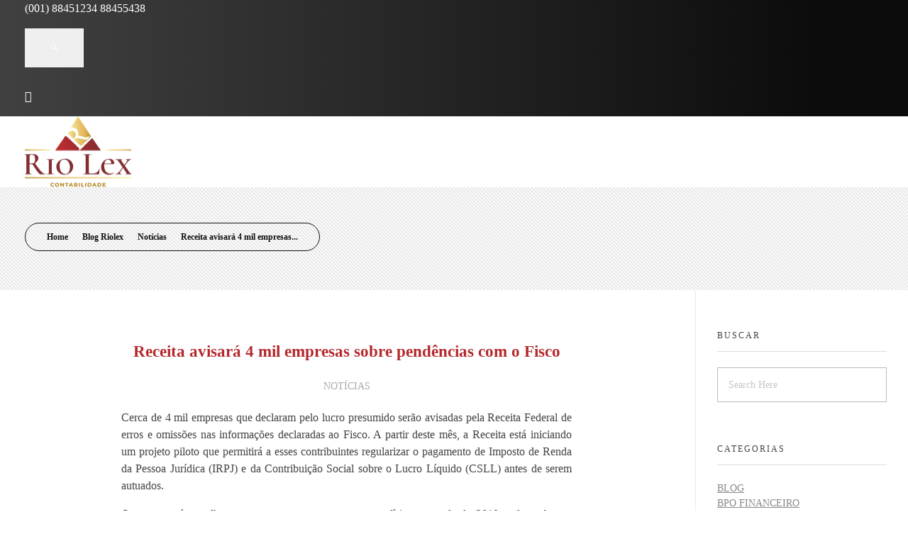

--- FILE ---
content_type: text/html; charset=UTF-8
request_url: https://riolex.com.br/receita-avisara-4-mil-empresas-sobre-pendencias-com-o-fisco/
body_size: 31173
content:
<!DOCTYPE html>
<!--[if IE 9 ]><html class="no-js oldie ie9 ie" lang="pt-BR" prefix="og: https://ogp.me/ns#" > <![endif]-->
<!--[if (gt IE 9)|!(IE)]><!--><html class="no-js" lang="pt-BR" prefix="og: https://ogp.me/ns#" > <!--<![endif]--><head><script data-no-optimize="1">var litespeed_docref=sessionStorage.getItem("litespeed_docref");litespeed_docref&&(Object.defineProperty(document,"referrer",{get:function(){return litespeed_docref}}),sessionStorage.removeItem("litespeed_docref"));</script> <meta charset="UTF-8" ><meta http-equiv="X-UA-Compatible" content="IE=edge"><meta name="viewport"   content="initial-scale=1,user-scalable=no,width=device-width"><style>img:is([sizes="auto" i], [sizes^="auto," i]) { contain-intrinsic-size: 3000px 1500px }</style><title>Receita avisará 4 mil empresas sobre pendências com o Fisco - Rio Lex</title><meta name="description" content="Cerca de 4 mil empresas que declaram pelo lucro presumido serão avisadas pela Receita Federal de erros e omissões nas informações declaradas ao Fisco. A"/><meta name="robots" content="index, follow, max-snippet:-1, max-video-preview:-1, max-image-preview:large"/><link rel="canonical" href="https://riolex.com.br/receita-avisara-4-mil-empresas-sobre-pendencias-com-o-fisco/" /><meta property="og:locale" content="pt_BR" /><meta property="og:type" content="article" /><meta property="og:title" content="Receita avisará 4 mil empresas sobre pendências com o Fisco - Rio Lex" /><meta property="og:description" content="Cerca de 4 mil empresas que declaram pelo lucro presumido serão avisadas pela Receita Federal de erros e omissões nas informações declaradas ao Fisco. A" /><meta property="og:url" content="https://riolex.com.br/receita-avisara-4-mil-empresas-sobre-pendencias-com-o-fisco/" /><meta property="og:site_name" content="Rio Lex" /><meta property="article:section" content="Notícias" /><meta property="article:published_time" content="2012-05-22T10:24:32-03:00" /><meta name="twitter:card" content="summary_large_image" /><meta name="twitter:title" content="Receita avisará 4 mil empresas sobre pendências com o Fisco - Rio Lex" /><meta name="twitter:description" content="Cerca de 4 mil empresas que declaram pelo lucro presumido serão avisadas pela Receita Federal de erros e omissões nas informações declaradas ao Fisco. A" /><meta name="twitter:label1" content="Escrito por" /><meta name="twitter:data1" content="Adauto Junior" /><meta name="twitter:label2" content="Tempo para leitura" /><meta name="twitter:data2" content="2 minutos" /> <script type="application/ld+json" class="rank-math-schema-pro">{"@context":"https://schema.org","@graph":[{"@type":["Person","Organization"],"@id":"https://riolex.com.br/#person","name":"Rio Lex"},{"@type":"WebSite","@id":"https://riolex.com.br/#website","url":"https://riolex.com.br","name":"Rio Lex","publisher":{"@id":"https://riolex.com.br/#person"},"inLanguage":"pt-BR"},{"@type":"WebPage","@id":"https://riolex.com.br/receita-avisara-4-mil-empresas-sobre-pendencias-com-o-fisco/#webpage","url":"https://riolex.com.br/receita-avisara-4-mil-empresas-sobre-pendencias-com-o-fisco/","name":"Receita avisar\u00e1 4 mil empresas sobre pend\u00eancias com o Fisco - Rio Lex","datePublished":"2012-05-22T10:24:32-03:00","dateModified":"2012-05-22T10:24:32-03:00","isPartOf":{"@id":"https://riolex.com.br/#website"},"inLanguage":"pt-BR"},{"@type":"Person","@id":"https://riolex.com.br/author/adauto/","name":"Adauto Junior","url":"https://riolex.com.br/author/adauto/","image":{"@type":"ImageObject","@id":"https://riolex.com.br/wp-content/litespeed/avatar/6631dd385970116d499adad4c7a13ba4.jpg?ver=1769010438","url":"https://riolex.com.br/wp-content/litespeed/avatar/6631dd385970116d499adad4c7a13ba4.jpg?ver=1769010438","caption":"Adauto Junior","inLanguage":"pt-BR"}},{"@type":"BlogPosting","headline":"Receita avisar\u00e1 4 mil empresas sobre pend\u00eancias com o Fisco - Rio Lex","datePublished":"2012-05-22T10:24:32-03:00","dateModified":"2012-05-22T10:24:32-03:00","articleSection":"Not\u00edcias","author":{"@id":"https://riolex.com.br/author/adauto/","name":"Adauto Junior"},"publisher":{"@id":"https://riolex.com.br/#person"},"description":"Cerca de 4 mil empresas que declaram pelo lucro presumido ser\u00e3o avisadas pela Receita Federal de erros e omiss\u00f5es nas informa\u00e7\u00f5es declaradas ao Fisco. A","name":"Receita avisar\u00e1 4 mil empresas sobre pend\u00eancias com o Fisco - Rio Lex","@id":"https://riolex.com.br/receita-avisara-4-mil-empresas-sobre-pendencias-com-o-fisco/#richSnippet","isPartOf":{"@id":"https://riolex.com.br/receita-avisara-4-mil-empresas-sobre-pendencias-com-o-fisco/#webpage"},"inLanguage":"pt-BR","mainEntityOfPage":{"@id":"https://riolex.com.br/receita-avisara-4-mil-empresas-sobre-pendencias-com-o-fisco/#webpage"}}]}</script> <link rel='dns-prefetch' href='//www.googletagmanager.com' /><link rel='dns-prefetch' href='//fonts.googleapis.com' /><link rel="alternate" type="application/rss+xml" title="Feed para Rio Lex &raquo;" href="https://riolex.com.br/feed/" /><link rel="alternate" type="application/rss+xml" title="Feed de comentários para Rio Lex &raquo;" href="https://riolex.com.br/comments/feed/" /><link rel="alternate" type="application/rss+xml" title="Feed de comentários para Rio Lex &raquo; Receita avisará 4 mil empresas sobre pendências com o Fisco" href="https://riolex.com.br/receita-avisara-4-mil-empresas-sobre-pendencias-com-o-fisco/feed/" /><style id="litespeed-ccss">ul{box-sizing:border-box}:root{--wp--preset--font-size--normal:16px;--wp--preset--font-size--huge:42px}body{--wp--preset--color--black:#000;--wp--preset--color--cyan-bluish-gray:#abb8c3;--wp--preset--color--white:#fff;--wp--preset--color--pale-pink:#f78da7;--wp--preset--color--vivid-red:#cf2e2e;--wp--preset--color--luminous-vivid-orange:#ff6900;--wp--preset--color--luminous-vivid-amber:#fcb900;--wp--preset--color--light-green-cyan:#7bdcb5;--wp--preset--color--vivid-green-cyan:#00d084;--wp--preset--color--pale-cyan-blue:#8ed1fc;--wp--preset--color--vivid-cyan-blue:#0693e3;--wp--preset--color--vivid-purple:#9b51e0;--wp--preset--gradient--vivid-cyan-blue-to-vivid-purple:linear-gradient(135deg,rgba(6,147,227,1) 0%,#9b51e0 100%);--wp--preset--gradient--light-green-cyan-to-vivid-green-cyan:linear-gradient(135deg,#7adcb4 0%,#00d082 100%);--wp--preset--gradient--luminous-vivid-amber-to-luminous-vivid-orange:linear-gradient(135deg,rgba(252,185,0,1) 0%,rgba(255,105,0,1) 100%);--wp--preset--gradient--luminous-vivid-orange-to-vivid-red:linear-gradient(135deg,rgba(255,105,0,1) 0%,#cf2e2e 100%);--wp--preset--gradient--very-light-gray-to-cyan-bluish-gray:linear-gradient(135deg,#eee 0%,#a9b8c3 100%);--wp--preset--gradient--cool-to-warm-spectrum:linear-gradient(135deg,#4aeadc 0%,#9778d1 20%,#cf2aba 40%,#ee2c82 60%,#fb6962 80%,#fef84c 100%);--wp--preset--gradient--blush-light-purple:linear-gradient(135deg,#ffceec 0%,#9896f0 100%);--wp--preset--gradient--blush-bordeaux:linear-gradient(135deg,#fecda5 0%,#fe2d2d 50%,#6b003e 100%);--wp--preset--gradient--luminous-dusk:linear-gradient(135deg,#ffcb70 0%,#c751c0 50%,#4158d0 100%);--wp--preset--gradient--pale-ocean:linear-gradient(135deg,#fff5cb 0%,#b6e3d4 50%,#33a7b5 100%);--wp--preset--gradient--electric-grass:linear-gradient(135deg,#caf880 0%,#71ce7e 100%);--wp--preset--gradient--midnight:linear-gradient(135deg,#020381 0%,#2874fc 100%);--wp--preset--duotone--dark-grayscale:url('#wp-duotone-dark-grayscale');--wp--preset--duotone--grayscale:url('#wp-duotone-grayscale');--wp--preset--duotone--purple-yellow:url('#wp-duotone-purple-yellow');--wp--preset--duotone--blue-red:url('#wp-duotone-blue-red');--wp--preset--duotone--midnight:url('#wp-duotone-midnight');--wp--preset--duotone--magenta-yellow:url('#wp-duotone-magenta-yellow');--wp--preset--duotone--purple-green:url('#wp-duotone-purple-green');--wp--preset--duotone--blue-orange:url('#wp-duotone-blue-orange');--wp--preset--font-size--small:13px;--wp--preset--font-size--medium:20px;--wp--preset--font-size--large:36px;--wp--preset--font-size--x-large:42px}.elementor-column-gap-default>.elementor-row>.elementor-column>.elementor-element-populated>.elementor-widget-wrap{padding:10px}.elementor-column-gap-extended>.elementor-row>.elementor-column>.elementor-element-populated>.elementor-widget-wrap{padding:15px}@media (max-width:767px){.elementor-column{width:100%}}.elementor{-webkit-hyphens:manual;-ms-hyphens:manual;hyphens:manual}.elementor *,.elementor :after,.elementor :before{-webkit-box-sizing:border-box;box-sizing:border-box}.elementor a{-webkit-box-shadow:none;box-shadow:none;text-decoration:none}.elementor img{height:auto;max-width:100%;border:none;border-radius:0;-webkit-box-shadow:none;box-shadow:none}.elementor-widget-wrap .elementor-element.elementor-widget__width-auto{max-width:100%}@media (max-width:767px){.elementor-widget-wrap .elementor-element.elementor-widget-mobile__width-auto{max-width:100%}}.elementor-element{--flex-direction:initial;--flex-wrap:initial;--justify-content:initial;--align-items:initial;--align-content:initial;--gap:initial;--flex-basis:initial;--flex-grow:initial;--flex-shrink:initial;--order:initial;--align-self:initial;-webkit-box-orient:vertical;-webkit-box-direction:normal;-ms-flex-direction:var(--flex-direction);flex-direction:var(--flex-direction);-ms-flex-wrap:var(--flex-wrap);flex-wrap:var(--flex-wrap);-webkit-box-pack:var(--justify-content);-ms-flex-pack:var(--justify-content);justify-content:var(--justify-content);-webkit-box-align:var(--align-items);-ms-flex-align:var(--align-items);align-items:var(--align-items);-ms-flex-line-pack:var(--align-content);align-content:var(--align-content);gap:var(--gap);-ms-flex-preferred-size:var(--flex-basis);flex-basis:var(--flex-basis);-webkit-box-flex:var(--flex-grow);-ms-flex-positive:var(--flex-grow);flex-grow:var(--flex-grow);-ms-flex-negative:var(--flex-shrink);flex-shrink:var(--flex-shrink);-webkit-box-ordinal-group:var(--order);-ms-flex-order:var(--order);order:var(--order);-ms-flex-item-align:var(--align-self);align-self:var(--align-self)}:root{--page-title-display:block}.elementor-section{position:relative}.elementor-section .elementor-container{display:-webkit-box;display:-ms-flexbox;display:flex;margin-right:auto;margin-left:auto;position:relative}@media (max-width:1024px){.elementor-section .elementor-container{-ms-flex-wrap:wrap;flex-wrap:wrap}}.elementor-section.elementor-section-boxed>.elementor-container{max-width:1140px}.elementor-section.elementor-section-stretched{position:relative;width:100%}.elementor-section.elementor-section-items-middle>.elementor-container{-webkit-box-align:center;-ms-flex-align:center;align-items:center}@media (min-width:768px){.elementor-section.elementor-section-height-full{height:100vh}.elementor-section.elementor-section-height-full>.elementor-container{height:100%}}.elementor-row{width:100%;display:-webkit-box;display:-ms-flexbox;display:flex}@media (max-width:1024px){.elementor-row{-ms-flex-wrap:wrap;flex-wrap:wrap}}.elementor-widget-wrap{position:relative;width:100%;-ms-flex-wrap:wrap;flex-wrap:wrap;-ms-flex-line-pack:start;align-content:flex-start}.elementor:not(.elementor-bc-flex-widget) .elementor-widget-wrap{display:-webkit-box;display:-ms-flexbox;display:flex}.elementor-widget-wrap>.elementor-element{width:100%}.elementor-widget{position:relative}.elementor-widget:not(:last-child){margin-bottom:20px}.elementor-widget:not(:last-child).elementor-widget__width-auto{margin-bottom:0}.elementor-column{min-height:1px}.elementor-column,.elementor-column-wrap{position:relative;display:-webkit-box;display:-ms-flexbox;display:flex}.elementor-column-wrap{width:100%}@media (min-width:768px){.elementor-column.elementor-col-33{width:33.333%}.elementor-column.elementor-col-50{width:50%}.elementor-column.elementor-col-66{width:66.666%}.elementor-column.elementor-col-100{width:100%}}@media (max-width:767px){.elementor-column{width:100%}}@media (max-width:767px){.elementor .elementor-hidden-phone{display:none}}@media (min-width:768px) and (max-width:1024px){.elementor .elementor-hidden-tablet{display:none}}@media (min-width:1025px) and (max-width:99999px){.elementor .elementor-hidden-desktop{display:none}}.elementor-widget-image{text-align:center}.elementor-widget-image a{display:inline-block}.elementor-widget-image a img[src$=".svg"]{width:48px}.elementor-widget-image img{vertical-align:middle;display:inline-block}.elementor-kit-217{--e-global-color-primary:#00d9a6;--e-global-color-secondary:#9be15d;--e-global-color-text:#7a7a7a;--e-global-color-accent:#202020;--e-global-color-59d5c7fa:#f9f9f9;--e-global-color-1ab46e5d:#393939;--e-global-color-44ce21f:#fff;--e-global-typography-primary-font-family:"Roboto";--e-global-typography-primary-font-weight:600;--e-global-typography-secondary-font-family:"Roboto Slab";--e-global-typography-secondary-font-weight:400;--e-global-typography-text-font-family:"Roboto";--e-global-typography-text-font-weight:400;--e-global-typography-accent-font-family:"Roboto";--e-global-typography-accent-font-weight:500}.elementor-section.elementor-section-boxed>.elementor-container{max-width:1140px}.elementor-widget:not(:last-child){margin-bottom:20px}.elementor-element{--widgets-spacing:20px}@media (max-width:1024px){.elementor-section.elementor-section-boxed>.elementor-container{max-width:1024px}}@media (max-width:767px){.elementor-section.elementor-section-boxed>.elementor-container{max-width:767px}}.aux-xhd .elementor-section.elementor-section-boxed>.elementor-container,.aux-xhd:not(.elementor-page) .elementor-section-boxed>.elementor-container{width:auto;max-width:1400px}.fab,.fas{-moz-osx-font-smoothing:grayscale;-webkit-font-smoothing:antialiased;display:inline-block;font-style:normal;font-variant:normal;text-rendering:auto;line-height:1}.fa-linkedin-in:before{content:"\f0e1"}.fa-phone-alt:before{content:"\f879"}.fa-twitter:before{content:"\f099"}.fa-youtube:before{content:"\f167"}.fab{font-family:"Font Awesome 5 Brands"}.fab{font-weight:400}.fas{font-family:"Font Awesome 5 Free"}.fas{font-weight:900}.exclusive-addons-elementor.woocommerce-page.woocommerce-checkout .exad-woo-checkout.layout-2 .woocommerce #customer_details{grid-area:customer-details}.exclusive-addons-elementor.woocommerce-page.woocommerce-checkout .exad-woo-checkout.layout-2 .woocommerce #order_review_heading{grid-area:title;width:100%}.exclusive-addons-elementor.woocommerce-page.woocommerce-checkout .exad-woo-checkout.layout-2 .woocommerce #order_review{grid-area:review;width:100%}.exclusive-addons-elementor{-webkit-font-smoothing:antialiased}#cookie-notice *{-webkit-box-sizing:border-box;-moz-box-sizing:border-box;box-sizing:border-box}#cookie-notice .cookie-notice-container{display:block}#cookie-notice.cookie-notice-hidden .cookie-notice-container{display:none}.cookie-notice-container{padding:15px 30px;text-align:center;width:100%;z-index:2}.cn-close-icon{position:absolute;right:15px;top:50%;margin-top:-10px;width:15px;height:15px;opacity:.5;padding:10px;outline:none}.cn-close-icon:before,.cn-close-icon:after{position:absolute;content:' ';height:15px;width:2px;top:3px;background-color:rgba(128,128,128,1)}.cn-close-icon:before{transform:rotate(45deg)}.cn-close-icon:after{transform:rotate(-45deg)}#cookie-notice .cn-button{margin:0 0 0 10px;display:inline-block}#cookie-notice .cn-button:not(.cn-button-custom){font-family:-apple-system,BlinkMacSystemFont,Arial,Roboto,"Helvetica Neue",sans-serif;font-weight:400;font-size:13px;letter-spacing:.25px;line-height:20px;margin:0 0 0 10px;text-align:center;text-transform:none;display:inline-block;touch-action:manipulation;white-space:nowrap;outline:none;box-shadow:none;text-shadow:none;border:none;-webkit-border-radius:3px;-moz-border-radius:3px;border-radius:3px;text-decoration:none;padding:8.5px 10px;line-height:1;color:inherit}.cn-text-container{margin:0 0 6px}.cn-text-container,.cn-buttons-container{display:inline-block}@media all and (max-width:900px){.cookie-notice-container #cn-notice-text{display:block}.cookie-notice-container #cn-notice-buttons{display:block}#cookie-notice .cn-button{margin:0 5px 5px}}@media all and (max-width:480px){.cookie-notice-container{padding:15px 25px}}.pum-container,.pum-content,.pum-content+.pum-close,.pum-overlay,.pum-title{background:0 0;border:none;bottom:auto;clear:none;float:none;font-family:inherit;font-size:medium;font-style:normal;font-weight:400;height:auto;left:auto;letter-spacing:normal;line-height:normal;max-height:none;max-width:none;min-height:0;min-width:0;overflow:visible;position:static;right:auto;text-align:left;text-decoration:none;text-indent:0;text-transform:none;top:auto;visibility:visible;white-space:normal;width:auto;z-index:auto}.pum-content,.pum-title{position:relative;z-index:1}.pum-overlay{position:fixed}.pum-overlay{height:100%;width:100%;top:0;left:0;right:0;bottom:0;z-index:1999999999;overflow:initial;display:none}.pum-overlay,.pum-overlay *,.pum-overlay :after,.pum-overlay :before,.pum-overlay:after,.pum-overlay:before{box-sizing:border-box}.pum-container{top:100px;position:absolute;margin-bottom:3em;z-index:1999999999}.pum-container.pum-responsive{left:50%;margin-left:-47.5%;width:95%;height:auto;overflow:visible}.pum-container.pum-responsive img{max-width:100%;height:auto}@media only screen and (min-width:1024px){.pum-container.pum-responsive.pum-responsive-medium{margin-left:-30%;width:60%}}.pum-container .pum-title{margin-bottom:.5em}.pum-container .pum-content>:last-child{margin-bottom:0}.pum-container .pum-content>:first-child{margin-top:0}.pum-container .pum-content+.pum-close{text-decoration:none;text-align:center;line-height:1;position:absolute;min-width:1em;z-index:2;background-color:transparent}.pum-theme-3729,.pum-theme-default-theme{background-color:rgba(255,255,255,1)}.pum-theme-3729 .pum-container,.pum-theme-default-theme .pum-container{padding:18px;border-radius:0;border:1px none #000;box-shadow:1px 1px 3px 0px rgba(2,2,2,.23);background-color:rgba(249,249,249,1)}.pum-theme-3729 .pum-title,.pum-theme-default-theme .pum-title{color:#000;text-align:left;text-shadow:0px 0px 0px rgba(2,2,2,.23);font-family:inherit;font-weight:400;font-size:32px;font-style:normal;line-height:36px}.pum-theme-3729 .pum-content,.pum-theme-default-theme .pum-content{color:#8c8c8c;font-family:inherit;font-weight:400;font-style:inherit}.pum-theme-3729 .pum-content+.pum-close,.pum-theme-default-theme .pum-content+.pum-close{position:absolute;height:auto;width:auto;left:auto;right:0;bottom:auto;top:0;padding:8px;color:#fff;font-family:inherit;font-weight:400;font-size:12px;font-style:inherit;line-height:36px;border:1px none #fff;border-radius:0;box-shadow:1px 1px 3px 0px rgba(2,2,2,.23);text-shadow:0px 0px 0px rgba(0,0,0,.23);background-color:rgba(0,183,205,1)}#pum-3738{z-index:1999999999}article,aside,header,main,nav,section{display:block}a{background-color:transparent}small{font-size:80%}img{border:0}svg:not(:root){overflow:hidden}button,input,textarea{color:inherit;font:inherit;margin:0}button{overflow:visible}button{text-transform:none}button,input[type=submit]{-webkit-appearance:button}button::-moz-focus-inner,input::-moz-focus-inner{border:0;padding:0}input{line-height:normal}textarea{overflow:auto}html{overflow-y:scroll;min-height:100%;font-size:100.01%;-webkit-overflow-scrolling:touch;-webkit-text-size-adjust:100%;-ms-text-size-adjust:100%}*{box-sizing:border-box}body{font-family:-apple-system,BlinkMacSystemFont,"Segoe UI",Roboto,Oxygen-Sans,Ubuntu,Cantarell,"Helvetica Neue",sans-serif;font-size:100%;line-height:1.5;font-style:normal;min-height:100%;margin:0;background:#eee}body,input,textarea{color:#444;-webkit-font-smoothing:antialiased;text-rendering:optimizelegibility}a{text-decoration:none;border:none;padding:0;margin:0}a img{display:block;border:none;padding:0;margin:0}p{margin:0 0 1em}small{font-size:small}h3{font-style:normal;font-family:"Georgia",Helvetica,sans-serif;letter-spacing:0;font-weight:600;margin-top:.2em;text-rendering:optimizeSpeed}h3{font-size:1.6875em;line-height:1.8;margin-bottom:.6em}.aux-container:after{content:"";display:table;clear:both}.aux-container{width:100%;margin:0 auto}img{image-rendering:-webkit-optimizeSpeed;max-width:100%;height:auto}img,svg{vertical-align:middle}ul{margin-bottom:1em;margin-left:0;padding:0;border:none}ul ul{margin:.3em 0 .3em 2.7em;font-size:97%}ul ul li{margin-bottom:.8em}li{margin-bottom:1em;line-height:1.5;border-color:#ccc;border-width:1px}ul{list-style:none outside}.aux-button.aux-small{padding:9px 18px;font-size:.6875em;font-weight:500}button,.aux-button,input[type=submit]{padding:20px 35px;font-size:.8125em;font-weight:700}.aux-button.aux-curve{border-radius:100em}button,.aux-button,input[type=submit]{border-radius:0}button,.aux-button{font-weight:600;display:inline-block;position:relative;line-height:100%;margin-bottom:1em;border:none;overflow:hidden;z-index:1}.aux-button>*{position:relative}.aux-button .aux-overlay{position:absolute;width:120%;top:50%;left:50%;transform:translate(-50%,-50%) scale(0,0)}.aux-button .aux-overlay:after{position:relative;content:'';border-radius:50%;display:block;padding-top:100%}.aux-button .aux-text{display:inline-block;vertical-align:middle}.aux-button.aux-carmine-pink{background-color:#e74c3c;text-shadow:0 2px 0 #df2e1b;color:#fff}.aux-button.aux-carmine-pink .aux-overlay:after{background-color:#df2e1b}input[type=submit]{font-weight:600;display:inline-block;position:relative;line-height:100%;margin-bottom:1em;border:none;overflow:hidden;z-index:1}input[type=text],input[type=email],input[type=url],textarea{font-size:100%;padding:.625em .75em}input[type=text],input[type=email],input[type=url],textarea{border:solid 1px #bbb;background:0 0}input[type=text]:-moz-placeholder,input[type=email]:-moz-placeholder,input[type=url]:-moz-placeholder,textarea:-moz-placeholder{color:#c5c5c5}input[type=text]::-moz-placeholder,input[type=email]::-moz-placeholder,input[type=url]::-moz-placeholder,textarea::-moz-placeholder{color:#c5c5c5}input[type=text]:-ms-input-placeholder,input[type=email]:-ms-input-placeholder,input[type=url]:-ms-input-placeholder,textarea:-ms-input-placeholder{color:#c5c5c5}input[type=text]::-webkit-input-placeholder,input[type=email]::-webkit-input-placeholder,input[type=url]::-webkit-input-placeholder,textarea::-webkit-input-placeholder{color:#c5c5c5}[class*=" auxicon-"]:before{font-family:"auxin-front"!important;font-style:normal!important;font-weight:400!important;font-variant:normal!important;text-transform:none!important;speak:none;line-height:1;-webkit-font-smoothing:antialiased;-moz-osx-font-smoothing:grayscale}.auxicon-mail-3:before{content:"\e71e"}.auxicon-facebook:before{content:"\e1a0"}.auxicon-instagram:before{content:"\e1a4"}.auxicon-search-4:before{content:"\e1d0"}.aux-svg-arrow{background-image:url(/wp-content/themes/phlox-pro/css/images/svg/symbols.svg);background-repeat:no-repeat;display:block}.aux-svg-arrow.aux-h-small-up{background-position:-80px -433px;width:10px;height:12px}.aux-svg-arrow.aux-h-small-up.aux-white{background-position:-258px -433px}.aux-cross-symbol:after,.aux-cross-symbol:before{content:"";position:absolute;display:block;height:1px;width:100%;background-color:#333}.aux-cross-symbol:after{transform:rotate(90deg)}.aux-cross-symbol:after{transform:rotate(-45deg)}.aux-cross-symbol:before{transform:rotate(45deg)}body{font-family:"Raleway",arial,sans-serif;background-color:#fff}body:before{content:' ';position:fixed;width:100%;z-index:1}#inner-body{position:relative;z-index:3;background-color:#fff}.aux-territory{width:100%;margin-left:auto;margin-right:auto}.aux-container{margin:0 auto}.aux-wrapper{width:100%;margin-left:auto;margin-right:auto}.aux-primary{position:relative;min-height:350px}.aux-full-width #inner-body{overflow-x:hidden}.aux-resp.aux-xhd .aux-fold{width:auto;max-width:1470px}.aux-fold{padding-right:35px;padding-left:35px}h3{font-family:"Raleway",arial,sans-serif}a{color:#1bb0ce}.aux-cart-wrapper{display:table}.aux-cart-wrapper.aux-offcart-content{float:left;width:100%}.aux-search-section{line-height:100%}.aux-logo-hidden{position:absolute;visibility:hidden;opacity:0;width:0;height:0;padding-bottom:0}.aux-logo-text{text-overflow:ellipsis}.aux-logo-text .site-title,.aux-logo-text .site-description{margin:0;overflow:hidden;white-space:nowrap;text-overflow:ellipsis;display:block}.aux-logo-text .site-title{line-height:110%;font-size:1.5em;color:#1bb0ce}.aux-logo-text .site-title a{color:inherit}.aux-logo-text .site-description{font-size:86%}.aux-logo-text .site-title~.site-description{margin-top:5px}.aux-logo-anchor{display:block}.aux-logo-anchor>img{max-height:100%;image-rendering:-webkit-optimize-contrast}.aux-logo-anchor.aux-has-logo~.aux-logo-text .site-title,.aux-logo-anchor.aux-has-logo~.aux-logo-text .site-description{font-family:"Raleway",arial,sans-serif;position:absolute;overflow:hidden;clip:rect(0 0 0 0);height:1px;width:1px;margin:-1px;padding:0;border:0}.aux-elementor-header{position:relative;z-index:6}.aux-sidebar .sidebar-inner{padding:3.4375em 1.875em}.aux-sidebar ul li a{color:#888;font-weight:500;text-decoration:underline}.aux-sidebar-primary{width:300px;position:relative;z-index:4}.aux-primary{position:relative;z-index:5;width:100%}.aux-content-top-margin .aux-primary{padding-top:4.375em}.aux-sidebar-style-border.right-sidebar .aux-sidebar-primary{border-left:1px solid #eaeaea}.right-sidebar>.aux-wrapper>.aux-container{padding-right:300px}.right-sidebar .aux-primary{float:left;padding-right:38px}.right-sidebar .aux-sidebar-primary{float:right;margin-right:-300px}@media screen and (min-width:768px) and (max-width:1023px){.aux-resp .aux-sidebar-primary{width:240px}.aux-resp .right-sidebar>.aux-wrapper>.aux-container{padding-right:240px}.aux-resp .right-sidebar .aux-sidebar-primary{margin-right:-240px}}@media screen and (max-width:767px){.aux-resp{background-image:none}.aux-resp .right-sidebar .aux-primary,.aux-resp .right-sidebar .aux-sidebar{width:100%;margin-right:auto;margin-left:auto}.aux-resp .right-sidebar>.aux-wrapper>.aux-fold{padding-right:35px;padding-left:35px}.aux-resp .right-sidebar .aux-primary{padding-right:0}.aux-resp .aux-sidebar{border-top:1px solid #eaeaea;padding-top:2em}.aux-resp .aux-sidebar .sidebar-inner{padding-right:0;padding-left:0}.aux-resp .aux-sidebar-style-border.right-sidebar .aux-sidebar-primary{border-left:none}}.aux-media-frame.aux-media-image{display:block;position:relative;overflow:hidden;max-width:100%;text-align:center}.aux-media-frame.aux-media-image img{height:auto;display:block;margin-left:auto;margin-right:auto;margin-top:0;margin-bottom:0}.aux-goto-top-btn{display:none;position:fixed;bottom:30px;right:30px;z-index:140;transform:translateY(150px)}.aux-goto-top-btn.aux-align-btn-left{right:auto;left:50px}.aux-goto-top-btn .aux-arrow-nav.aux-outline{width:35px;height:35px;background-color:#fff}@media screen and (min-width:700px){.aux-goto-top-btn{right:50px}}.aux-fs-popup{display:none;position:fixed;top:0;left:0;width:100%;height:100%;background-color:rgba(255,255,255,.98);z-index:110000;overflow:hidden;transform:translate3d(0,0,1px)}.aux-fs-popup:after,.aux-fs-popup:before{content:'';position:absolute;width:100%;height:100%;top:0}.aux-fs-popup:before{z-index:2}.aux-fs-popup:after{z-index:1;background-size:cover}.aux-fs-popup>*{z-index:4}.aux-fs-popup .aux-panel-close{position:absolute;right:0;width:30px;height:30px;border:solid 1px #707070;border-radius:50%;margin:15px;padding:6px;z-index:200}.aux-fs-popup .aux-panel-close .aux-cross-symbol{width:100%;height:100%;top:8px;position:relative}@media screen and (max-width:1024px){.aux-fs-popup .aux-panel-close{right:unset;left:calc(50% - 30px)}}.aux-fs-popup .aux-fs-menu{position:relative}.aux-fs-popup .aux-fs-menu{top:50%;margin:0 auto;max-height:100%;overflow-y:auto;-webkit-overflow-scrolling:touch;transform:translateY(-50%)}.aux-fs-popup .aux-fs-search{display:none}.aux-search-overlay .aux-search-field{position:relative;top:50%;margin:0 auto;height:100%;overflow-y:hidden;text-align:center}.aux-search-overlay .aux-search-form form{width:80%;max-width:960px;display:flex;margin:0 auto;align-items:center;justify-content:center}.aux-search-overlay .aux-search-form form .aux-search-field{max-width:none;padding:0;width:100%;height:100%;text-align:left;font-weight:600;font-size:28px;border:none}.aux-search-overlay .aux-search-form form .aux-search-field:-moz-placeholder{color:#aeaeae}.aux-search-overlay .aux-search-form form .aux-search-field::-moz-placeholder{color:#aeaeae}.aux-search-overlay .aux-search-form form .aux-search-field:-ms-input-placeholder{color:#aeaeae}.aux-search-overlay .aux-search-form form .aux-search-field::-webkit-input-placeholder{color:#aeaeae}.aux-search-overlay .aux-search-form form .aux-search-input-form{display:flex;border-bottom:2px solid #707070;width:100%;z-index:2}@media screen and (max-width:767px){.aux-search-overlay .aux-search-form form .aux-search-input-form input{order:2}}.aux-search-overlay .aux-search-form form .aux-submit-icon-container:before{color:#707070!important}.aux-search-overlay .aux-search-form form .aux-submit-icon-container{position:relative;color:#3d3d3d;right:unset;font-size:22px}@media screen and (max-width:479px){.aux-search-overlay .aux-search-form form{width:80%}}.aux-search-overlay.has-ajax-form .aux-search-field{top:38%}.aux-search-section .aux-search-form .aux-search-field{margin-right:unset}.aux-search-section .aux-search-form .aux-iconic-search-submit{height:60px}.aux-search-section .aux-search-form .aux-search-submit{margin:10px}.aux-offcanvas-menu{position:fixed;top:0;left:0;height:100vh;width:250px;background:#fff;box-shadow:4px 0 0 rgba(34,34,34,.1);z-index:150000;transform:translateX(-120%)}.aux-offcanvas-menu .offcanvas-content{width:100%;height:calc(100% - 130px);overflow-y:auto}.aux-offcanvas-menu .aux-close{position:relative;width:16px;height:40px;padding-top:20px;float:right;margin:10px 20px}.aux-offcanvas-menu.aux-offcanvas-cart{width:300px}.aux-offcanvas-menu.aux-offcanvas-cart .offcanvas-header{position:relative;left:20px;top:20px;display:inline-block}.elementor-section-boxed .elementor-row{width:auto;min-width:100%}.elementor-widget-container:before,.elementor-widget-container:after,.elementor-section .elementor-container:before,.elementor-section .elementor-container:after{content:''}@media screen and (max-width:1023px){.elementor-section .elementor-container{flex-flow:nowrap}}.aux-arrow-nav{position:relative;transform:translateZ(0);background-color:#3d3d3d;width:36px;height:36px;overflow:hidden}.aux-arrow-nav.aux-outline{box-shadow:0 0 0 1px #3d3d3d inset;background-color:transparent}.aux-arrow-nav.aux-outline .aux-overlay:after{background-color:#3d3d3d}.aux-arrow-nav.aux-round{border-radius:50%;width:73px;height:73px}.aux-arrow-nav.aux-round .aux-overlay{width:105%}.aux-arrow-nav .aux-svg-arrow{position:absolute;top:50%;left:50%;transform:translate(-50%,-50%)}.aux-arrow-nav .aux-overlay{position:absolute;width:150%;top:50%;left:50%;transform:translate(-50%,-50%) scale(0,0)}.aux-arrow-nav .aux-overlay:after{position:relative;content:'';border-radius:50%;display:block;padding-top:100%;background-color:#636363}.aux-arrow-nav .aux-hover-arrow{opacity:0}.aux-arrow-nav.aux-hover-slide .aux-hover-arrow[class*=up]{transform:translate(-50%,50%)}input[type=text],input[type=email],input[type=url],textarea{padding:1.1em;max-width:400px;width:100%}label{display:block;margin-bottom:1em;font-size:1.1em;color:#3d3d3d}input[type=submit]{padding:12px 32px;margin-right:5px;background-color:#3d3d3d;color:#fff;vertical-align:top;font-size:.8125em;font-weight:600;text-transform:uppercase}.aux-search-form .aux-search-field{height:46px;float:left;margin-right:2px}.aux-search-form.aux-iconic-search .aux-search-field{padding-right:40px}.aux-search-form form{display:inline-block;position:relative}.aux-search-form .aux-submit-icon-container{position:absolute;color:#bbb;right:5px;height:100%}.aux-search-form .aux-submit-icon-container:before{position:absolute;width:100%;top:50%;vertical-align:middle;display:inline-block;font-size:1.4em;font-family:"auxin-front";color:inherit;text-align:center;speak:none;transform:translateY(-50%)}.aux-search-form .aux-iconic-search-submit{width:40px;height:80px;margin:0;padding:0;text-indent:10em;overflow:hidden;background:0 0}.aux-search-form .aux-search-submit{height:40px;float:left}.aux-modern-form#commentform input[type=text],.aux-modern-form#commentform input[type=email],.aux-modern-form#commentform input[type=url],.aux-modern-form#commentform textarea{padding:1.4375em 0;margin-bottom:0;height:auto;border:none}.aux-modern-form input[type=text],.aux-modern-form input[type=email],.aux-modern-form input[type=url],.aux-modern-form textarea{padding:1.4375em 0;margin-bottom:0;height:auto;border:none}.aux-modern-form .aux-input-group{position:relative;margin-bottom:50px}.aux-modern-form .aux-input-group label{position:absolute;left:0;top:24px;margin-bottom:0;font-size:1em;line-height:23px;transform-origin:top left}.aux-modern-form .aux-input-group .aux-modern-form-border{width:100%;height:2px;background-color:#3d3d3d}.aux-modern-form .aux-input-group:last-of-type{margin-bottom:30px}.aux-modern-form input[type=submit]{padding:.9375em 3.125em!important;font-size:.875em;line-height:21px;font-weight:600;border-radius:25px}.aux-media-image{position:relative}.aux-burger{position:relative}.aux-burger .mid-line,.aux-burger:before,.aux-burger:after{width:100%;content:"";display:block;border-bottom:solid;box-sizing:border-box;border-color:#222}.aux-burger:before{border-top:solid;border-bottom:none;border-color:#222;transform-origin:0 0%}.aux-burger:after{bottom:0;transform-origin:0 100%}.aux-burger[class*=small]{width:20px}.aux-burger,.aux-burger[class*=medium]{width:28px}.aux-burger[class*=lite] .mid-line,.aux-burger[class*=lite]:before,.aux-burger[class*=lite]:after{border-width:1px}.aux-burger[class*=lite]:after{margin-bottom:0!important}.aux-burger .mid-line,.aux-burger:before,.aux-burger:after{border-width:2px}.aux-burger:after{margin-bottom:0!important}.aux-burger[class*=thick] .mid-line,.aux-burger[class*=thick]:before,.aux-burger[class*=thick]:after{border-width:4px}.aux-burger[class*=thick]:after{margin-bottom:0!important}.aux-burger.aux-lite-small .mid-line{margin:8.5px 0}.aux-burger.aux-thick-medium .mid-line{margin:8px 0}.aux-master-menu{position:relative;list-style:none;display:table;width:100%}.aux-master-menu,.aux-master-menu *{margin:0;padding:0}.aux-master-menu ul,.aux-master-menu li{list-style:none}.aux-master-menu .aux-menu-item,.aux-master-menu .aux-submenu{box-sizing:border-box}.aux-master-menu .aux-menu-item>a{text-decoration:none;color:inherit}.aux-master-menu .aux-menu-item{position:relative;display:block;clear:both;width:100%;box-sizing:content-box}.aux-master-menu .aux-menu-item .aux-item-content{position:relative;display:block}.aux-master-menu .aux-menu-label{display:block}.aux-master-menu .aux-submenu{display:none;position:absolute;z-index:121}.aux-master-menu .aux-submenu>.aux-menu-item{min-width:180px}.aux-master-menu .aux-submenu{bottom:auto;left:100%;right:auto;top:0}.aux-master-menu.aux-horizontal>.aux-menu-item>.aux-submenu{bottom:auto;left:0;right:auto;top:100%}.aux-master-menu.aux-horizontal .aux-menu-item{float:left}.aux-master-menu.aux-horizontal>.aux-menu-item{clear:none;width:auto}.aux-master-menu.aux-horizontal>.aux-menu-item>.aux-submenu{left:0;top:100%}@media screen and (max-width:550px){.aux-master-menu.aux-no-js.aux-horizontal>.aux-menu-item{clear:both;width:100%}.aux-master-menu.aux-no-js .aux-menu-item>.aux-submenu{position:relative}.aux-master-menu.aux-no-js .aux-menu-item>.aux-submenu{left:auto;right:auto;top:auto;bottom:auto}}.aux-master-menu.aux-horizontal{text-rendering:optimizeSpeed;position:static}.aux-master-menu.aux-horizontal>.menu-item{float:none;display:inline-block;vertical-align:top}.aux-dom-unready .aux-nav-menu-element .aux-master-menu{display:none!important}.aux-master-menu.aux-horizontal .aux-menu-item>.aux-submenu{opacity:0}.aux-elementor-header-menu .aux-menu-depth-0>.aux-item-content{display:block;padding:.75em 1.3125em;font-size:.875em;color:#3d3d3d;text-transform:uppercase;white-space:nowrap}.aux-elementor-header-menu .aux-menu-depth-0>.aux-item-content .aux-menu-label{display:inline-block;text-decoration:inherit}.aux-elementor-header-menu .aux-menu-depth-0:first-child>.aux-item-content{padding-left:0}.aux-elementor-header-menu .aux-menu-depth-0:last-child>.aux-item-content{padding-right:0}.aux-elementor-header-menu .aux-menu-depth-0>.aux-item-content{display:table-cell;padding-top:0;padding-bottom:0;vertical-align:middle}.aux-elementor-header-menu .aux-master-menu.aux-horizontal.aux-with-splitter>.aux-menu-item>.aux-item-content:after{content:"";display:inline-block;position:relative;width:3px;height:3px;left:1.1875em;vertical-align:middle;border-radius:50%;background-color:#3d3d3d;transform:translateY(-50%)}.aux-elementor-header-menu .aux-master-menu.aux-horizontal.aux-with-splitter>.aux-menu-item:last-child>.aux-item-content:after{display:none}.aux-master-menu.aux-horizontal.aux-skin-minimal-center .aux-submenu{padding:14px 0;border-left:solid 1px transparent;box-sizing:content-box;font-size:.9375em;text-align:center;color:#fff;border:solid 1px rgba(255,255,255,.5);background-color:#3d3d3d}.aux-master-menu.aux-horizontal.aux-skin-minimal-center .aux-submenu>.aux-menu-item>.aux-item-content{position:relative;display:block;padding:14px;min-width:220px;line-height:150%}.aux-master-menu.aux-horizontal.aux-skin-minimal-center .aux-submenu>.aux-menu-item>.aux-item-content>.aux-menu-label{display:inline-block}.aux-master-menu.aux-horizontal.aux-skin-minimal-center .aux-menu-depth-0>.aux-submenu{left:50%;transform:translateX(-50%);box-sizing:border-box;color:#3d3d3d;border:solid 1px #bbb;background-color:#fff}.aux-master-menu.aux-horizontal.aux-skin-minimal-center .aux-menu-depth-0>.aux-submenu:before,.aux-master-menu.aux-horizontal.aux-skin-minimal-center .aux-menu-depth-0>.aux-submenu:after{width:0;height:0;border-bottom:8px solid #fff;border-left:8px solid transparent;border-right:8px solid transparent;position:absolute;top:-8px;left:50%;z-index:2;display:block;margin-left:-8px;content:""}.aux-master-menu.aux-horizontal.aux-skin-minimal-center .aux-menu-depth-0>.aux-submenu:after{top:-10px;z-index:1;margin-left:-9px;border-width:9px;border-bottom-color:#bbb}.aux-fs-popup.aux-fs-menu-layout-left .aux-panel-close{right:calc(10% - 15px);top:100px;border:none;z-index:5}.aux-fs-popup.aux-fs-menu-layout-left .aux-fs-menu{top:120px;width:80%;margin:0 auto;transform:translateY(0)}aside .aux-widget-area{margin-bottom:0}.widget-container ul li{margin-bottom:0;word-break:break-word}.widget-container a{color:inherit}aside .widget-container{margin-top:4.0625em;font-size:.875em}aside .widget-container:first-child{margin-top:0}aside .widget-title{padding:0 0 1.0625em;margin-bottom:1.875em;margin-top:0;border-bottom:1px #dedede solid;text-transform:uppercase;font-size:.75rem;font-weight:400;letter-spacing:2px;line-height:150%}@media screen and (max-width:479px){.aux-resp .widget-title{text-align:center}}@media screen and (max-width:767px){aside .aux-widget-area{margin-top:2.5em}aside .aux-widget-area:first-child{margin-top:0}}.widget_categories{text-transform:uppercase}.widget_categories li{font-weight:600;color:#bbb}.widget_categories li a{color:#3d3d3d}.widget_recent_entries ul>li{margin-bottom:.7em;font-weight:600}#commentform input[type=text],#commentform input[type=email],#commentform input[type=url],#commentform textarea{display:block;width:100%;height:46px;max-width:none;margin-bottom:1.875em;padding:.9375em}#commentform input[type=text]:-moz-placeholder,#commentform input[type=email]:-moz-placeholder,#commentform input[type=url]:-moz-placeholder,#commentform textarea:-moz-placeholder{font-style:italic}#commentform input[type=text]::-moz-placeholder,#commentform input[type=email]::-moz-placeholder,#commentform input[type=url]::-moz-placeholder,#commentform textarea::-moz-placeholder{font-style:italic}#commentform input[type=text]:-ms-input-placeholder,#commentform input[type=email]:-ms-input-placeholder,#commentform input[type=url]:-ms-input-placeholder,#commentform textarea:-ms-input-placeholder{font-style:italic}#commentform input[type=text]::-webkit-input-placeholder,#commentform input[type=email]::-webkit-input-placeholder,#commentform input[type=url]::-webkit-input-placeholder,#commentform textarea::-webkit-input-placeholder{font-style:italic}#commentform textarea{min-height:240px;height:auto;max-width:100%}#commentform input[type=submit]{padding:1.25em 3.125em;font-weight:700}.widget_search form{margin:0}.widget_search .field{width:100%}.widget_search .submit{display:none}.aux-widget-icon-list .aux-icon-list-items{padding-left:0;padding-right:0;margin-bottom:0}.aux-icon-list-items{padding-left:0}.aux-icon-list-items.aux-direction-horizontal{display:flex;flex-flow:row wrap}.aux-icon-list-item .aux-list-connector{flex-grow:1;border-bottom:1px dotted #bbb;line-height:0;height:0;margin-left:10px}.aux-icon-list-item,.aux-icon-list-link{display:flex}.aux-icon-list-icon{margin-right:5px}.aux-icon-list-text{margin:0}.aux-widget-logo{display:inline-block}.hentry{position:relative;min-height:130px}.hentry:after{content:"";display:table;clear:both}.wp-caption{max-width:100%}.wp-caption-text{padding:10px;margin:0;background-color:#f3f3f3;text-align:center;font-size:.75em;color:#3d3d3d}.hentry .entry-format{display:none}.hentry .entry-media{margin-bottom:3.5625em}.comment-reply-title{font-size:1.5em;font-weight:600;position:relative}#respond{margin:0 0 3.125em;max-width:100%}#commentform textarea{font-size:1.125em;font-weight:500}#commentform input[type=text],#commentform input[type=email],#commentform input[type=url]{width:49%}@media screen and (max-width:479px){.aux-resp #commentform input[type=text],.aux-resp #commentform input[type=email],.aux-resp #commentform input[type=url]{width:100%}}#cancel-comment-reply-link{position:absolute;top:8px;right:0;color:#bbb}body:before{height:100%;background-image:url()}body{background-size:auto}body{background-repeat:no-repeat}body{background-position:left top}body{background-attachment:scroll}#fs-menu-search:before{background-color:rgba(255,255,255,.95)}body{font-family:"Ubuntu";font-weight:regular}h3{font-family:"Quicksand";font-weight:500}.aux-master-menu{font-family:"Quicksand";font-weight:500}.aux-button{font-family:"Nunito";font-weight:200}:root{--auxin-featured-color-1:#b4282c}:root{--auxin-featured-color-2:#202020}:root{--auxin-featured-color-3:#f9f9f9}:root{--auxin-featured-color-4:#393939}:root{--auxin-featured-color-5:#fff}body{font-family:'Ubuntu'}body h3{font-family:'Quicksand'}.elementor-214 .elementor-element.elementor-element-37e5bff.elementor-column.elementor-element[data-element_type="column"]>.elementor-column-wrap.elementor-element-populated>.elementor-widget-wrap{align-content:center;align-items:center}.elementor-214 .elementor-element.elementor-element-37e5bff.elementor-column>.elementor-column-wrap>.elementor-widget-wrap{justify-content:space-between}.elementor-214 .elementor-element.elementor-element-df7ee80 .elementor-repeater-item-6bdcb15 .aux-icon-list-icon{margin:5px 0 0}.elementor-214 .elementor-element.elementor-element-df7ee80 .elementor-repeater-item-4271a9c .aux-icon-list-icon{margin:0}.elementor-214 .elementor-element.elementor-element-df7ee80 .elementor-repeater-item-d7526df .aux-icon-list-icon{margin:5px 0 0}.elementor-214 .elementor-element.elementor-element-df7ee80 .elementor-repeater-item-1ee0f23 .aux-icon-list-icon{margin:0}.elementor-214 .elementor-element.elementor-element-df7ee80 .aux-icon-list-item,.elementor-214 .elementor-element.elementor-element-df7ee80 .aux-icon-list-items{justify-content:center;text-align:center}.elementor-214 .elementor-element.elementor-element-df7ee80 .aux-direction-horizontal{align-items:center}.elementor-214 .elementor-element.elementor-element-df7ee80 .aux-icon-list-item{align-items:center;margin:0 0 0 15px}.elementor-214 .elementor-element.elementor-element-df7ee80 .aux-icon-list-icon{color:#fff;font-size:18px}.elementor-214 .elementor-element.elementor-element-df7ee80{width:auto;max-width:auto}.elementor-214 .elementor-element.elementor-element-c29b7e7 .elementor-repeater-item-e90036d .aux-icon-list-text{color:#fff;font-family:"Quicksand",Sans-serif;font-size:16px;margin:0 0 10px}.elementor-214 .elementor-element.elementor-element-c29b7e7 .elementor-repeater-item-a93514e .aux-icon-list-text{color:#fff;font-family:"Quicksand",Sans-serif;font-size:16px;margin:0 0 10px}.elementor-214 .elementor-element.elementor-element-c29b7e7 .elementor-repeater-item-0a870f3 .aux-icon-list-text{color:#fff;font-family:"Quicksand",Sans-serif;font-size:16px;margin:0 0 10px}.elementor-214 .elementor-element.elementor-element-c29b7e7 .elementor-repeater-item-8949e7b .aux-icon-list-text{color:#fff;font-family:"Quicksand",Sans-serif;font-size:16px;margin:0 0 10px}.elementor-214 .elementor-element.elementor-element-c29b7e7 .elementor-repeater-item-81d04ba .aux-icon-list-text{color:#fff;font-family:"Quicksand",Sans-serif;font-size:16px;margin:0 10px 10px 0}.elementor-214 .elementor-element.elementor-element-c29b7e7 .elementor-repeater-item-dcac02d .aux-icon-list-icon{margin:0 0 6px}.elementor-214 .elementor-element.elementor-element-c29b7e7 .elementor-repeater-item-dcac02d .aux-icon-list-text{color:#fff;margin:0 0 10px 7px}.elementor-214 .elementor-element.elementor-element-c29b7e7 .elementor-repeater-item-499fb54 .aux-icon-list-icon{margin:0 0 0 20px}.elementor-214 .elementor-element.elementor-element-c29b7e7 .elementor-repeater-item-499fb54 .aux-icon-list-text{color:#fff;margin:0 0 11px 7px}.elementor-214 .elementor-element.elementor-element-c29b7e7 .aux-icon-list-item,.elementor-214 .elementor-element.elementor-element-c29b7e7 .aux-icon-list-items{justify-content:flex-start;text-align:left}.elementor-214 .elementor-element.elementor-element-c29b7e7 .aux-direction-horizontal{align-items:center}.elementor-214 .elementor-element.elementor-element-c29b7e7 .aux-icon-list-item{align-items:center}.elementor-214 .elementor-element.elementor-element-c29b7e7 .aux-icon-list-item .aux-list-connector{border-bottom-style:dashed}.elementor-214 .elementor-element.elementor-element-c29b7e7 .aux-icon-list-text{color:#fff}.elementor-214 .elementor-element.elementor-element-c29b7e7 .aux-icon-list-icon{color:#fff;font-size:17px;margin:-11px 0 0 7px}.elementor-214 .elementor-element.elementor-element-c29b7e7{width:auto;max-width:auto}.elementor-214 .elementor-element.elementor-element-9dbbe2a:not(.elementor-motion-effects-element-type-background){background-color:#3d3d3d}.elementor-214 .elementor-element.elementor-element-9dbbe2a{padding:5px 35px}.elementor-214 .elementor-element.elementor-element-d710441>.elementor-container{max-width:1600px}.elementor-214 .elementor-element.elementor-element-d710441>.elementor-container>.elementor-row>.elementor-column>.elementor-column-wrap>.elementor-widget-wrap{align-content:center;align-items:center}.elementor-214 .elementor-element.elementor-element-6158095.elementor-column.elementor-element[data-element_type="column"]>.elementor-column-wrap.elementor-element-populated>.elementor-widget-wrap{align-content:center;align-items:center}.elementor-214 .elementor-element.elementor-element-6158095.elementor-column>.elementor-column-wrap>.elementor-widget-wrap{justify-content:space-between}.elementor-214 .elementor-element.elementor-element-a0703e2 .aux-has-logo img{width:150px;max-width:100%}.elementor-214 .elementor-element.elementor-element-a0703e2{width:auto;max-width:auto}.elementor-214 .elementor-element.elementor-element-3853b7f{display:block;text-align:center;width:auto;max-width:auto}.elementor-214 .elementor-element.elementor-element-3853b7f .aux-menu-depth-0>.aux-item-content{color:#3d3d3d;font-family:"Quicksand",Sans-serif;font-size:15px;font-weight:700;text-transform:uppercase}.elementor-214 .elementor-element.elementor-element-1f24cb0{text-align:right;width:auto;max-width:auto}.elementor-214 .elementor-element.elementor-element-1f24cb0 .aux-button{padding:18px 25px;background-color:transparent;background-image:linear-gradient(269deg,#e8c36a 0%,#f3e69c 100%);box-shadow:0px 6px 11px 0px rgba(231.99999999999994,195,105.99999999999999,.48);text-shadow:0px 0px 10px rgba(0,0,0,.04)}.elementor-214 .elementor-element.elementor-element-1f24cb0 .aux-button .aux-overlay:after{background-color:#000}.elementor-214 .elementor-element.elementor-element-1f24cb0 .aux-text{color:#fff;font-family:"Quicksand",Sans-serif;font-size:18px;font-weight:700;line-height:1.3em}.elementor-214 .elementor-element.elementor-element-1f24cb0>.elementor-widget-container{margin:0 10px 0 0}.elementor-214 .elementor-element.elementor-element-d710441:not(.elementor-motion-effects-element-type-background){background-color:#fff}.elementor-214 .elementor-element.elementor-element-d710441{box-shadow:0px 4px 44px 0px rgba(0,0,0,.14);padding:16px 30px 4px 35px}.elementor-214 .elementor-element.elementor-element-d710441>.elementor-container>.elementor-row{max-height:140px}.elementor-214 .elementor-element.elementor-element-6b1c944>.elementor-container{max-width:1600px}.elementor-214 .elementor-element.elementor-element-6b1c944>.elementor-container>.elementor-row>.elementor-column>.elementor-column-wrap>.elementor-widget-wrap{align-content:flex-start;align-items:flex-start}.elementor-214 .elementor-element.elementor-element-b688b0e.elementor-column.elementor-element[data-element_type="column"]>.elementor-column-wrap.elementor-element-populated>.elementor-widget-wrap{align-content:center;align-items:center}.elementor-214 .elementor-element.elementor-element-b688b0e.elementor-column>.elementor-column-wrap>.elementor-widget-wrap{justify-content:space-between}.elementor-214 .elementor-element.elementor-element-720a115 .aux-has-logo img{width:100%;max-width:100%}.elementor-214 .elementor-element.elementor-element-720a115{width:auto;max-width:auto}.elementor-214 .elementor-element.elementor-element-723dc03>.elementor-element-populated{margin:-12px 0 0;--e-column-margin-right:0px;--e-column-margin-left:0px}.elementor-214 .elementor-element.elementor-element-641e526{display:block;text-align:center;width:auto;max-width:auto}.elementor-214 .elementor-element.elementor-element-641e526 .aux-menu-depth-0>.aux-item-content{color:#3d3d3d;font-family:"Quicksand",Sans-serif;font-size:16px;font-weight:700;text-transform:uppercase}.elementor-214 .elementor-element.elementor-element-6b1c944:not(.elementor-motion-effects-element-type-background){background-color:#fff}.elementor-214 .elementor-element.elementor-element-6b1c944{box-shadow:0px 4px 44px 0px rgba(0,0,0,.14);padding:16px 30px 4px 35px}.elementor-214 .elementor-element.elementor-element-6b1c944>.elementor-container>.elementor-row{max-height:140px}.elementor-214 .elementor-element.elementor-element-b18a5ba>.elementor-container{max-width:1600px}.elementor-214 .elementor-element.elementor-element-b18a5ba>.elementor-container>.elementor-row>.elementor-column>.elementor-column-wrap>.elementor-widget-wrap{align-content:center;align-items:center}.elementor-214 .elementor-element.elementor-element-48e43e2.elementor-column.elementor-element[data-element_type="column"]>.elementor-column-wrap.elementor-element-populated>.elementor-widget-wrap{align-content:center;align-items:center}.elementor-214 .elementor-element.elementor-element-48e43e2.elementor-column>.elementor-column-wrap>.elementor-widget-wrap{justify-content:space-between}.elementor-214 .elementor-element.elementor-element-ba9adc1{display:block;text-align:center;width:auto;max-width:auto}.elementor-214 .elementor-element.elementor-element-ba9adc1 .aux-menu-depth-0>.aux-item-content{color:#3d3d3d;font-family:"Quicksand",Sans-serif;font-size:16px;font-weight:700;text-transform:uppercase}.elementor-214 .elementor-element.elementor-element-b18a5ba:not(.elementor-motion-effects-element-type-background){background-color:#fff}.elementor-214 .elementor-element.elementor-element-b18a5ba{box-shadow:0px 4px 44px 0px rgba(0,0,0,.14);padding:16px 30px 4px 35px}.elementor-214 .elementor-element.elementor-element-b18a5ba>.elementor-container>.elementor-row{max-height:140px}@media (min-width:768px){.elementor-214 .elementor-element.elementor-element-6158095{width:96.976%}.elementor-214 .elementor-element.elementor-element-5e2b08f{width:2.288%}.elementor-214 .elementor-element.elementor-element-b688b0e{width:96.976%}.elementor-214 .elementor-element.elementor-element-723dc03{width:2.288%}}@media (max-width:1024px) and (min-width:768px){.elementor-214 .elementor-element.elementor-element-b688b0e{width:75%}.elementor-214 .elementor-element.elementor-element-723dc03{width:25%}}@media (max-width:1024px){.elementor-214 .elementor-element.elementor-element-6158095.elementor-column>.elementor-column-wrap>.elementor-widget-wrap{justify-content:center}.elementor-214 .elementor-element.elementor-element-a0703e2{text-align:center;width:100%;max-width:100%}.elementor-214 .elementor-element.elementor-element-3853b7f>.elementor-widget-container{margin:40px 0 0}.elementor-214 .elementor-element.elementor-element-b688b0e.elementor-column.elementor-element[data-element_type="column"]>.elementor-column-wrap.elementor-element-populated>.elementor-widget-wrap{align-content:center;align-items:center}.elementor-214 .elementor-element.elementor-element-b688b0e.elementor-column>.elementor-column-wrap>.elementor-widget-wrap{justify-content:flex-start}.elementor-214 .elementor-element.elementor-element-720a115{text-align:left;width:100%;max-width:100%}.elementor-214 .elementor-element.elementor-element-720a115 .aux-has-logo img{width:91%}.elementor-214 .elementor-element.elementor-element-723dc03.elementor-column.elementor-element[data-element_type="column"]>.elementor-column-wrap.elementor-element-populated>.elementor-widget-wrap{align-content:center;align-items:center}.elementor-214 .elementor-element.elementor-element-723dc03.elementor-column>.elementor-column-wrap>.elementor-widget-wrap{justify-content:flex-end}.elementor-214 .elementor-element.elementor-element-641e526>.elementor-widget-container{margin:0 0 -8px}.elementor-214 .elementor-element.elementor-element-48e43e2.elementor-column>.elementor-column-wrap>.elementor-widget-wrap{justify-content:center}.elementor-214 .elementor-element.elementor-element-ba9adc1>.elementor-widget-container{margin:40px 0 0}}@media (max-width:767px){.elementor-214 .elementor-element.elementor-element-37e5bff>.elementor-element-populated>.elementor-widget-wrap{padding:5px 0}.elementor-214 .elementor-element.elementor-element-6158095.elementor-column>.elementor-column-wrap>.elementor-widget-wrap{justify-content:space-between}.elementor-214 .elementor-element.elementor-element-a0703e2{text-align:left;width:auto;max-width:72%}.elementor-214 .elementor-element.elementor-element-a0703e2 .aux-has-logo img{width:100%}.elementor-214 .elementor-element.elementor-element-3853b7f{text-align:left}.elementor-214 .elementor-element.elementor-element-3853b7f>.elementor-widget-container{margin:0}.elementor-214 .elementor-element.elementor-element-b688b0e.elementor-column>.elementor-column-wrap>.elementor-widget-wrap{justify-content:space-between}.elementor-214 .elementor-element.elementor-element-720a115{text-align:left;width:auto;max-width:72%}.elementor-214 .elementor-element.elementor-element-720a115 .aux-has-logo img{width:100%}.elementor-214 .elementor-element.elementor-element-641e526{display:block;text-align:center}.elementor-214 .elementor-element.elementor-element-641e526 .aux-menu-depth-0>.aux-item-content{font-size:14px}.elementor-214 .elementor-element.elementor-element-641e526>.elementor-widget-container{margin:0}.elementor-214 .elementor-element.elementor-element-48e43e2{width:40%}.elementor-214 .elementor-element.elementor-element-48e43e2.elementor-column.elementor-element[data-element_type="column"]>.elementor-column-wrap.elementor-element-populated>.elementor-widget-wrap{align-content:space-evenly;align-items:space-evenly}.elementor-214 .elementor-element.elementor-element-48e43e2.elementor-column>.elementor-column-wrap>.elementor-widget-wrap{justify-content:flex-start}.elementor-214 .elementor-element.elementor-element-b78356c img{width:100%;max-width:100%}.elementor-214 .elementor-element.elementor-element-256e903{width:60%}.elementor-214 .elementor-element.elementor-element-256e903.elementor-column.elementor-element[data-element_type="column"]>.elementor-column-wrap.elementor-element-populated>.elementor-widget-wrap{align-content:center;align-items:center}.elementor-214 .elementor-element.elementor-element-256e903.elementor-column>.elementor-column-wrap>.elementor-widget-wrap{justify-content:flex-end}.elementor-214 .elementor-element.elementor-element-ba9adc1{text-align:left}.elementor-214 .elementor-element.elementor-element-ba9adc1>.elementor-widget-container{margin:0;padding:0}.elementor-214 .elementor-element.elementor-element-b18a5ba{padding:0 1em}}.elementor-458 .elementor-element.elementor-element-f360bcc>.elementor-container>.elementor-row>.elementor-column>.elementor-column-wrap>.elementor-widget-wrap{align-content:center;align-items:center}.elementor-458 .elementor-element.elementor-element-f360bcc:not(.elementor-motion-effects-element-type-background){background-color:transparent;background-image:linear-gradient(285deg,#565656 0%,#474747 100%)}.elementor-458 .elementor-element.elementor-element-f360bcc{padding:34px 35px 38px}.elementor-458 .elementor-element.elementor-element-f360bcc>.elementor-container>.elementor-row{max-height:0px}.elementor-458 .elementor-element.elementor-element-7b27e40.elementor-column.elementor-element[data-element_type="column"]>.elementor-column-wrap.elementor-element-populated>.elementor-widget-wrap{align-content:center;align-items:center}.elementor-458 .elementor-element.elementor-element-7b27e40.elementor-column>.elementor-column-wrap>.elementor-widget-wrap{justify-content:space-between}@media (max-width:767px){.elementor-458 .elementor-element.elementor-element-f360bcc>.elementor-container>.elementor-row{max-height:0px}.elementor-458 .elementor-element.elementor-element-03df109>.elementor-widget-container{margin:0}}.fab,.fas{-moz-osx-font-smoothing:grayscale;-webkit-font-smoothing:antialiased;display:inline-block;font-style:normal;font-variant:normal;text-rendering:auto;line-height:1}.fa-linkedin-in:before{content:"\f0e1"}.fa-phone-alt:before{content:"\f879"}.fa-twitter:before{content:"\f099"}.fa-youtube:before{content:"\f167"}.fab{font-family:"Font Awesome 5 Brands";font-weight:400}.fas{font-family:"Font Awesome 5 Free";font-weight:900}.single.single-post .comment-respond{margin-left:15%!important;margin-right:15%!important}#commentform input[type=submit]{font-size:13px;font-family:"Quicksand"!important;font-weight:500!important;padding:18px 45px!important;border-radius:150px;background-image:linear-gradient(269deg,var(--e-global- float:right;margin-top:50px}color-primary) 0%,var(--e-global-color-secondary) 100%);.has-line{position:relative}.has-line:before{content:" ";width:53px;height:3px;background-color:#3d3d3d;left:-78px;position:absolute;display:block;top:50%;transform:translateY(-50%)}.avt-demo-title{color:#3d3d3d}.single-portfolio .aux-content-top-margin .aux-primary{margin-top:160px}.aux-single .type-portfolio.aux-side-right .entry-side-title{position:relative;margin-top:48px;margin-bottom:35px}.aux-single .type-portfolio.aux-side-right .entry-side-overview{margin-bottom:7px}.aux-single .type-portfolio.aux-side-right .entry-meta-data{padding-top:25px}.aux-single .type-portfolio.aux-side-right>.entry-side .aux-sticky-position{position:sticky;z-index:9}.aux-single .type-portfolio.aux-side-right>.entry-side.aux-sticky .entry-side-title{left:0 !important}.aux-single .type-portfolio.aux-side-right>.entry-side .entry-side-title>*{font-size:54px;display:block;line-height:64px;font-weight:600}.aux-single .type-portfolio.aux-side-right>.entry-side .avt-demo-title{animation:none}.aux-single .type-portfolio.aux-side-right dd{margin-bottom:18px}.aux-single .type-portfolio.hentry .alignnone.size-full,.aux-single .type-portfolio.hentry .entry-media{margin:0}.aux-single .type-portfolio.hentry .aux-portfolio-columns .entry-title a{font-size:16px;font-weight:400;display:block;margin-top:7px}.aux-single .type-portfolio.hentry .entry-main{margin-bottom:0}.aux-single .type-portfolio.hentry .entry-content{margin-bottom:0}.aux-single .type-portfolio.hentry .entry-content p:last-of-type{margin-bottom:0}.aux-single .type-portfolio .entry-actions{border-top:none;border-bottom:none;padding:0 0 25px}.aux-single .type-portfolio .aux-next-prev-posts{z-index:0}.aux-single .type-portfolio .aux-next-prev-posts:not(.aux-sticky-nav).nav-skin-modern{margin-top:0}.aux-widget-related-posts .widget-title{margin-bottom:50px;letter-spacing:4px;font-size:14px}.aux-widget-related-posts .hentry .entry-title{font-size:16px;font-weight:400;margin-top:25px}.aux-widget-related-posts .hentry .entry-title a:hover{color:#3d3d3d}.entry-meta-data .aux-button,.auxicon-share .aux-text,.wp_ulike_general_class .count-box,.aux-socials .aux-text,.mobile-only{display:none}.aux-tooltip-socials-container .aux-tooltip-socials-wrapper{left:0 !important}.aux-next-prev-posts,.aux-widget-related-posts .aux-media-image{z-index:-1}.single-launch{font-size:14px;letter-spacing:4px;margin-top:7px;display:block;line-height:64px}@media screen and (max-width:1023px){.aux-single .type-portfolio.aux-side-right .entry-overview-container,.aux-single .type-portfolio.aux-side-right .entry-side-title{float:right;width:70%;left:0 !important;margin-bottom:0 !important;margin-top:0 !important}.aux-single .type-portfolio.aux-side-right .entry-meta-data-container{width:25%;vertical-align:top}.aux-single .type-portfolio.aux-side-right>.entry-side{content:"";display:table;clear:both;padding-top:0 !important;padding-bottom:0 !important}.aux-single .type-portfolio .entry-main img{margin-bottom:30px !important}.aux-resp .aux-about-text-widget .avt-strong-desc{text-align:center}.aux-resp .aux-content-top-margin .aux-primary{padding-top:1px}.aux-resp .widget-socials .aux-social-list{display:inline-block}.aux-resp .aux-widget-image .aux-alignright{float:none;text-align:center}.aux-resp .aux-content-top-margin .aux-primary{margin-top:0}.aux-resp .single-launch{position:absolute;letter-spacing:0;border:3px solid #3d3d3d;padding:0 25px;line-height:46px;border-radius:40px;margin-top:25px;color:#3d3d3d}.aux-resp .single-launch:before{content:none}.aux-resp .single-launch:hover{color:#3d3d3d}.aux-resp .entry-actions{float:right;margin-top:10px}}@media screen and (max-width:768px){.aux-header-elements .aux-logo-header{left:5%;transform:none;margin-top:0}.aux-header-elements .aux-burger-box{float:right;margin-right:45px !important}.aux-bs-row-reverse .aux-vc-row-margin{display:flex;flex-direction:column-reverse}.aux-bs-services-text-medium{margin-left:0 !important;margin-top:70px}.single-post .hentry .entry-meta .aux-single-post-share{right:50%;transform:translateY(-50%) translateX(50%);top:65%}#respond{margin:auto}.aux-comments{margin:auto}.aux-bs-services-textbox-info .aux-bs-title-medium .aux-text-widget-content .widget-content{max-width:none;margin-top:20px}.aux-bs-title-big .aux-text-widget-content .col-title{font-size:px2em(52);line-height:78px}.aux-bs-title-big.title-blue .aux-text-widget-content .col-title{background:0 0;animation:none !important;width:100%;transform:none;visibility:visible;margin-top:35px}.aux-bs-title-big .aux-text-widget-content .widget-content{max-width:none;margin:0}.aux-bs-counter-blue{margin-top:-35px}.aux-bs-section-testimonal-title{margin-bottom:75px}.aux-widget-testimonial{margin-bottom:50px}.aux-bs-content-side-line .aux-text-widget-content .widget-content:before{display:none}.aux-side-control~.aux-mc-controls .aux-next{right:-30px !important}.aux-side-control~.aux-mc-controls .aux-prev{left:-30px !important}.aux-bs-testimonal .aux-bs-customer-logo{padding:0}.aux-single .type-portfolio.aux-side-right .entry-overview-container,.aux-single .type-portfolio.aux-side-right .entry-side-title{float:none;width:100%;left:0 !important;margin-bottom:0 !important;margin-top:0 !important}.aux-single .type-portfolio.aux-side-right .entry-meta-data-container{float:none;width:100%}.aux-single .type-portfolio.aux-side-right .single-launch{position:relative;display:inline-block}.aux-single .type-portfolio.aux-side-right .entry-actions{float:none}.aux-bs-counter-normal .stats-desc:before{display:none}}@media only screen and (max-width:768px){.single-post .hentry .entry-meta .aux-wpulike,.single-post .hentry .entry-meta .aux-single-post-share{display:block;position:static;float:none;text-align:center;margin-top:10px;margin-left:0;margin-right:0;transform:none}.single-post .hentry .entry-meta .aux-wpulike{margin-bottom:35px}}.wpulike.aux-wpulike .wp_ulike_general_class .wp_ulike_btn:before{content:'\e718'}.wpulike.aux-wpulike .wp_ulike_general_class .wp_ulike_btn{font-size:26px;color:var(--e-global-color-primary)}.entry-meta .aux-wpulike-single{margin-right:40px}.single.single-post footer.entry-meta .entry-tax{margin:0 !important}.single-portfolio .wpulike.aux-wpulike .wp_ulike_general_class .wp_ulike_btn{font-size:16px}@media only screen and (max-width:480px){.aux-top-header .aux-container{padding:0 15px}.aux-bus2-tell-text:first-of-type{margin-right:5px}.aux-bus2-tell-text:last-of-type{margin-right:0}.aux-header-elements .aux-burger-box{margin-right:0 !important}.site-header-section .aux-wrapper .aux-container{padding:0 15px}}.ms-layer.aux-bus2-slider-title.msp-cn-2-3.ms-hover-active{font-size:65px !important;line-height:75px !important}.aux-bus2-slider-subtitle{background:-webkit-linear-gradient(#86272c,#bb282c);-webkit-background-clip:text;-webkit-text-fill-color:transparent}.msp-cn-2-6{font-weight:700;font-size:18px}}.elementor-kit-217{--e-global-color-primary:#b4282c;--e-global-color-secondary:#94272c}.elementor-kit-217{--e-global-color-primary:#84282d !important;--e-global-color-secondary:#bb292d !important}div#respond{display:none}.aux-master-menu .aux-submenu>.aux-menu-item{text-align:left}.aux-master-menu.aux-horizontal.aux-skin-minimal-center .aux-menu-depth-0>.aux-submenu{left:50%;transform:translateX(-50%);box-sizing:border-box;color:#3d3d3d;border:solid 1px #bbb;background-color:#fff;margin-top:10px}.aux-master-menu.aux-horizontal.aux-skin-minimal-center .aux-submenu>.aux-menu-item>.aux-item-content{position:relative;display:block;padding:11px;min-width:220px;line-height:150%}:host{display:block;padding:0;color:var(--snapbot-widget-text-color,#000)}@media only screen and (min-width:1025px){.elementor-element-3853b7f .aux-burger-box{display:none}}@media only screen and (min-width:769px){.elementor-element-ba9adc1 .aux-burger-box{display:none}}.tickercontainer #ccpw-ticker-widget-3444{background-color:#eee}.tickercontainer #ccpw-ticker-widget-3444 span.name{color:#000}.tickercontainer #ccpw-ticker-widget-3444 span.price{color:#000}.ccpw-ticker-cont{width:100%;overflow:hidden;font-size:12px}.ccpw-footer-ticker-fixedbar{position:fixed;bottom:0;width:100%;z-index:99999}.tickercontainer .coin-container{margin-right:6px}.tickercontainer span.name{font-size:14px;margin-left:6px;font-weight:700}.tickercontainer span.price{font-size:12px;margin-left:8px}.tickercontainer span.ccpw_icon{display:inline-table;width:22px;height:100%;vertical-align:middle}.tickercontainer span.ccpw_icon img{width:100%;height:auto;padding:0;vertical-align:middle;margin-top:-3px}.tickercontainer li{white-space:nowrap;float:left;padding:0 7px;line-height:34px;transform:translate3d(0px,0px,0px)}.tickercontainer ul{display:inline-block;position:relative;margin:0;padding:0;width:100%;float:left;overflow:hidden;list-style-type:none}span.changes.up{color:#67c624;margin-left:3px}span.changes.down{color:#ed1414;margin-left:3px}.ccpw-container{display:flow-root}*,:after,:before{-webkit-box-sizing:border-box;-moz-box-sizing:border-box;box-sizing:border-box}[class^=ccpw_icon-]:before{font-family:"ccpwicons";font-style:normal;font-weight:400;speak:none;display:inline-block;text-decoration:inherit;width:1em;margin-right:.2em;text-align:center;font-variant:normal;text-transform:none;line-height:1em;margin-left:.2em;-webkit-font-smoothing:antialiased;-moz-osx-font-smoothing:grayscale}.ccpw_icon-up:before{content:''}.ccpw_icon-down:before{content:''}</style><link rel="preload" data-asynced="1" data-optimized="2" as="style" onload="this.onload=null;this.rel='stylesheet'" href="https://riolex.com.br/wp-content/litespeed/ucss/b0ff87b7bfa9a03b834e46b8a0e925a2.css?ver=c05a7" /><script data-optimized="1" type="litespeed/javascript" data-src="https://riolex.com.br/wp-content/plugins/litespeed-cache/assets/js/css_async.min.js"></script><link rel="preload" as="image" href="https://riolex.com.br/wp-content/uploads/2021/01/logo-riolex-1.png.webp"><style id='classic-theme-styles-inline-css'>/*! This file is auto-generated */
.wp-block-button__link{color:#fff;background-color:#32373c;border-radius:9999px;box-shadow:none;text-decoration:none;padding:calc(.667em + 2px) calc(1.333em + 2px);font-size:1.125em}.wp-block-file__button{background:#32373c;color:#fff;text-decoration:none}</style><style id='global-styles-inline-css'>:root{--wp--preset--aspect-ratio--square: 1;--wp--preset--aspect-ratio--4-3: 4/3;--wp--preset--aspect-ratio--3-4: 3/4;--wp--preset--aspect-ratio--3-2: 3/2;--wp--preset--aspect-ratio--2-3: 2/3;--wp--preset--aspect-ratio--16-9: 16/9;--wp--preset--aspect-ratio--9-16: 9/16;--wp--preset--color--black: #000000;--wp--preset--color--cyan-bluish-gray: #abb8c3;--wp--preset--color--white: #ffffff;--wp--preset--color--pale-pink: #f78da7;--wp--preset--color--vivid-red: #cf2e2e;--wp--preset--color--luminous-vivid-orange: #ff6900;--wp--preset--color--luminous-vivid-amber: #fcb900;--wp--preset--color--light-green-cyan: #7bdcb5;--wp--preset--color--vivid-green-cyan: #00d084;--wp--preset--color--pale-cyan-blue: #8ed1fc;--wp--preset--color--vivid-cyan-blue: #0693e3;--wp--preset--color--vivid-purple: #9b51e0;--wp--preset--gradient--vivid-cyan-blue-to-vivid-purple: linear-gradient(135deg,rgba(6,147,227,1) 0%,rgb(155,81,224) 100%);--wp--preset--gradient--light-green-cyan-to-vivid-green-cyan: linear-gradient(135deg,rgb(122,220,180) 0%,rgb(0,208,130) 100%);--wp--preset--gradient--luminous-vivid-amber-to-luminous-vivid-orange: linear-gradient(135deg,rgba(252,185,0,1) 0%,rgba(255,105,0,1) 100%);--wp--preset--gradient--luminous-vivid-orange-to-vivid-red: linear-gradient(135deg,rgba(255,105,0,1) 0%,rgb(207,46,46) 100%);--wp--preset--gradient--very-light-gray-to-cyan-bluish-gray: linear-gradient(135deg,rgb(238,238,238) 0%,rgb(169,184,195) 100%);--wp--preset--gradient--cool-to-warm-spectrum: linear-gradient(135deg,rgb(74,234,220) 0%,rgb(151,120,209) 20%,rgb(207,42,186) 40%,rgb(238,44,130) 60%,rgb(251,105,98) 80%,rgb(254,248,76) 100%);--wp--preset--gradient--blush-light-purple: linear-gradient(135deg,rgb(255,206,236) 0%,rgb(152,150,240) 100%);--wp--preset--gradient--blush-bordeaux: linear-gradient(135deg,rgb(254,205,165) 0%,rgb(254,45,45) 50%,rgb(107,0,62) 100%);--wp--preset--gradient--luminous-dusk: linear-gradient(135deg,rgb(255,203,112) 0%,rgb(199,81,192) 50%,rgb(65,88,208) 100%);--wp--preset--gradient--pale-ocean: linear-gradient(135deg,rgb(255,245,203) 0%,rgb(182,227,212) 50%,rgb(51,167,181) 100%);--wp--preset--gradient--electric-grass: linear-gradient(135deg,rgb(202,248,128) 0%,rgb(113,206,126) 100%);--wp--preset--gradient--midnight: linear-gradient(135deg,rgb(2,3,129) 0%,rgb(40,116,252) 100%);--wp--preset--font-size--small: 13px;--wp--preset--font-size--medium: 20px;--wp--preset--font-size--large: 36px;--wp--preset--font-size--x-large: 42px;--wp--preset--spacing--20: 0.44rem;--wp--preset--spacing--30: 0.67rem;--wp--preset--spacing--40: 1rem;--wp--preset--spacing--50: 1.5rem;--wp--preset--spacing--60: 2.25rem;--wp--preset--spacing--70: 3.38rem;--wp--preset--spacing--80: 5.06rem;--wp--preset--shadow--natural: 6px 6px 9px rgba(0, 0, 0, 0.2);--wp--preset--shadow--deep: 12px 12px 50px rgba(0, 0, 0, 0.4);--wp--preset--shadow--sharp: 6px 6px 0px rgba(0, 0, 0, 0.2);--wp--preset--shadow--outlined: 6px 6px 0px -3px rgba(255, 255, 255, 1), 6px 6px rgba(0, 0, 0, 1);--wp--preset--shadow--crisp: 6px 6px 0px rgba(0, 0, 0, 1);}:where(.is-layout-flex){gap: 0.5em;}:where(.is-layout-grid){gap: 0.5em;}body .is-layout-flex{display: flex;}.is-layout-flex{flex-wrap: wrap;align-items: center;}.is-layout-flex > :is(*, div){margin: 0;}body .is-layout-grid{display: grid;}.is-layout-grid > :is(*, div){margin: 0;}:where(.wp-block-columns.is-layout-flex){gap: 2em;}:where(.wp-block-columns.is-layout-grid){gap: 2em;}:where(.wp-block-post-template.is-layout-flex){gap: 1.25em;}:where(.wp-block-post-template.is-layout-grid){gap: 1.25em;}.has-black-color{color: var(--wp--preset--color--black) !important;}.has-cyan-bluish-gray-color{color: var(--wp--preset--color--cyan-bluish-gray) !important;}.has-white-color{color: var(--wp--preset--color--white) !important;}.has-pale-pink-color{color: var(--wp--preset--color--pale-pink) !important;}.has-vivid-red-color{color: var(--wp--preset--color--vivid-red) !important;}.has-luminous-vivid-orange-color{color: var(--wp--preset--color--luminous-vivid-orange) !important;}.has-luminous-vivid-amber-color{color: var(--wp--preset--color--luminous-vivid-amber) !important;}.has-light-green-cyan-color{color: var(--wp--preset--color--light-green-cyan) !important;}.has-vivid-green-cyan-color{color: var(--wp--preset--color--vivid-green-cyan) !important;}.has-pale-cyan-blue-color{color: var(--wp--preset--color--pale-cyan-blue) !important;}.has-vivid-cyan-blue-color{color: var(--wp--preset--color--vivid-cyan-blue) !important;}.has-vivid-purple-color{color: var(--wp--preset--color--vivid-purple) !important;}.has-black-background-color{background-color: var(--wp--preset--color--black) !important;}.has-cyan-bluish-gray-background-color{background-color: var(--wp--preset--color--cyan-bluish-gray) !important;}.has-white-background-color{background-color: var(--wp--preset--color--white) !important;}.has-pale-pink-background-color{background-color: var(--wp--preset--color--pale-pink) !important;}.has-vivid-red-background-color{background-color: var(--wp--preset--color--vivid-red) !important;}.has-luminous-vivid-orange-background-color{background-color: var(--wp--preset--color--luminous-vivid-orange) !important;}.has-luminous-vivid-amber-background-color{background-color: var(--wp--preset--color--luminous-vivid-amber) !important;}.has-light-green-cyan-background-color{background-color: var(--wp--preset--color--light-green-cyan) !important;}.has-vivid-green-cyan-background-color{background-color: var(--wp--preset--color--vivid-green-cyan) !important;}.has-pale-cyan-blue-background-color{background-color: var(--wp--preset--color--pale-cyan-blue) !important;}.has-vivid-cyan-blue-background-color{background-color: var(--wp--preset--color--vivid-cyan-blue) !important;}.has-vivid-purple-background-color{background-color: var(--wp--preset--color--vivid-purple) !important;}.has-black-border-color{border-color: var(--wp--preset--color--black) !important;}.has-cyan-bluish-gray-border-color{border-color: var(--wp--preset--color--cyan-bluish-gray) !important;}.has-white-border-color{border-color: var(--wp--preset--color--white) !important;}.has-pale-pink-border-color{border-color: var(--wp--preset--color--pale-pink) !important;}.has-vivid-red-border-color{border-color: var(--wp--preset--color--vivid-red) !important;}.has-luminous-vivid-orange-border-color{border-color: var(--wp--preset--color--luminous-vivid-orange) !important;}.has-luminous-vivid-amber-border-color{border-color: var(--wp--preset--color--luminous-vivid-amber) !important;}.has-light-green-cyan-border-color{border-color: var(--wp--preset--color--light-green-cyan) !important;}.has-vivid-green-cyan-border-color{border-color: var(--wp--preset--color--vivid-green-cyan) !important;}.has-pale-cyan-blue-border-color{border-color: var(--wp--preset--color--pale-cyan-blue) !important;}.has-vivid-cyan-blue-border-color{border-color: var(--wp--preset--color--vivid-cyan-blue) !important;}.has-vivid-purple-border-color{border-color: var(--wp--preset--color--vivid-purple) !important;}.has-vivid-cyan-blue-to-vivid-purple-gradient-background{background: var(--wp--preset--gradient--vivid-cyan-blue-to-vivid-purple) !important;}.has-light-green-cyan-to-vivid-green-cyan-gradient-background{background: var(--wp--preset--gradient--light-green-cyan-to-vivid-green-cyan) !important;}.has-luminous-vivid-amber-to-luminous-vivid-orange-gradient-background{background: var(--wp--preset--gradient--luminous-vivid-amber-to-luminous-vivid-orange) !important;}.has-luminous-vivid-orange-to-vivid-red-gradient-background{background: var(--wp--preset--gradient--luminous-vivid-orange-to-vivid-red) !important;}.has-very-light-gray-to-cyan-bluish-gray-gradient-background{background: var(--wp--preset--gradient--very-light-gray-to-cyan-bluish-gray) !important;}.has-cool-to-warm-spectrum-gradient-background{background: var(--wp--preset--gradient--cool-to-warm-spectrum) !important;}.has-blush-light-purple-gradient-background{background: var(--wp--preset--gradient--blush-light-purple) !important;}.has-blush-bordeaux-gradient-background{background: var(--wp--preset--gradient--blush-bordeaux) !important;}.has-luminous-dusk-gradient-background{background: var(--wp--preset--gradient--luminous-dusk) !important;}.has-pale-ocean-gradient-background{background: var(--wp--preset--gradient--pale-ocean) !important;}.has-electric-grass-gradient-background{background: var(--wp--preset--gradient--electric-grass) !important;}.has-midnight-gradient-background{background: var(--wp--preset--gradient--midnight) !important;}.has-small-font-size{font-size: var(--wp--preset--font-size--small) !important;}.has-medium-font-size{font-size: var(--wp--preset--font-size--medium) !important;}.has-large-font-size{font-size: var(--wp--preset--font-size--large) !important;}.has-x-large-font-size{font-size: var(--wp--preset--font-size--x-large) !important;}
:where(.wp-block-post-template.is-layout-flex){gap: 1.25em;}:where(.wp-block-post-template.is-layout-grid){gap: 1.25em;}
:where(.wp-block-columns.is-layout-flex){gap: 2em;}:where(.wp-block-columns.is-layout-grid){gap: 2em;}
:root :where(.wp-block-pullquote){font-size: 1.5em;line-height: 1.6;}</style> <script type="litespeed/javascript" data-src="https://riolex.com.br/wp-includes/js/jquery/jquery.min.js" id="jquery-core-js"></script> <script id="jquery-js-after" type="litespeed/javascript">!function($){"use strict";$(document).ready(function(){$(this).scrollTop()>100&&$(".hfe-scroll-to-top-wrap").removeClass("hfe-scroll-to-top-hide"),$(window).scroll(function(){$(this).scrollTop()<100?$(".hfe-scroll-to-top-wrap").fadeOut(300):$(".hfe-scroll-to-top-wrap").fadeIn(300)}),$(".hfe-scroll-to-top-wrap").on("click",function(){$("html, body").animate({scrollTop:0},300);return!1})})}(jQuery);!function($){'use strict';$(document).ready(function(){var bar=$('.hfe-reading-progress-bar');if(!bar.length)return;$(window).on('scroll',function(){var s=$(window).scrollTop(),d=$(document).height()-$(window).height(),p=d?s/d*100:0;bar.css('width',p+'%')})})}(jQuery)</script> <script id="cookie-notice-front-js-before" type="litespeed/javascript">var cnArgs={"ajaxUrl":"https:\/\/riolex.com.br\/wp-admin\/admin-ajax.php","nonce":"0ed06ebb21","hideEffect":"fade","position":"bottom","onScroll":!1,"onScrollOffset":100,"onClick":!1,"cookieName":"cookie_notice_accepted","cookieTime":2592000,"cookieTimeRejected":2592000,"globalCookie":!1,"redirection":!1,"cache":!0,"revokeCookies":!1,"revokeCookiesOpt":"automatic"}</script> <script id="auxin-modernizr-js-extra" type="litespeed/javascript">var auxin={"ajax_url":"https:\/\/riolex.com.br\/wp-admin\/admin-ajax.php","is_rtl":"","is_reponsive":"1","is_framed":"","frame_width":"20","wpml_lang":"en","uploadbaseurl":"https:\/\/riolex.com.br\/wp-content\/uploads","nonce":"2c0cbacb2d"}</script> <script id="auxin-modernizr-js-before" type="litespeed/javascript">function auxinNS(n){for(var e=n.split("."),a=window,i="",r=e.length,t=0;r>t;t++)"window"!=e[t]&&(i=e[t],a[i]=a[i]||{},a=a[i]);return a}</script> 
 <script type="litespeed/javascript" data-src="https://www.googletagmanager.com/gtag/js?id=GT-WBTNNCP" id="google_gtagjs-js"></script> <script id="google_gtagjs-js-after" type="litespeed/javascript">window.dataLayer=window.dataLayer||[];function gtag(){dataLayer.push(arguments)}
gtag("set","linker",{"domains":["riolex.com.br"]});gtag("js",new Date());gtag("set","developer_id.dZTNiMT",!0);gtag("config","GT-WBTNNCP")</script> <link rel="https://api.w.org/" href="https://riolex.com.br/wp-json/" /><link rel="alternate" title="JSON" type="application/json" href="https://riolex.com.br/wp-json/wp/v2/posts/2433" /><link rel="EditURI" type="application/rsd+xml" title="RSD" href="https://riolex.com.br/xmlrpc.php?rsd" /><meta name="generator" content="WordPress 6.8.3" /><link rel='shortlink' href='https://riolex.com.br/?p=2433' /><link rel="alternate" title="oEmbed (JSON)" type="application/json+oembed" href="https://riolex.com.br/wp-json/oembed/1.0/embed?url=https%3A%2F%2Friolex.com.br%2Freceita-avisara-4-mil-empresas-sobre-pendencias-com-o-fisco%2F" /><link rel="alternate" title="oEmbed (XML)" type="text/xml+oembed" href="https://riolex.com.br/wp-json/oembed/1.0/embed?url=https%3A%2F%2Friolex.com.br%2Freceita-avisara-4-mil-empresas-sobre-pendencias-com-o-fisco%2F&#038;format=xml" /><meta name="generator" content="Site Kit by Google 1.170.0" /><script type="litespeed/javascript">var ms_grabbing_curosr='https://riolex.com.br/wp-content/plugins/masterslider/public/assets/css/common/grabbing.cur',ms_grab_curosr='https://riolex.com.br/wp-content/plugins/masterslider/public/assets/css/common/grab.cur'</script> <meta name="generator" content="MasterSlider 3.7.0 - Responsive Touch Image Slider" /><meta name="theme-color" content="rgb(0, 217, 166)" /><meta name="msapplication-navbutton-color" content="rgb(0, 217, 166)" /><meta name="apple-mobile-web-app-capable" content="yes"><meta name="apple-mobile-web-app-status-bar-style" content="black-translucent"><link rel="pingback" href="https://riolex.com.br/xmlrpc.php"><meta name="generator" content="Elementor 3.33.0; settings: css_print_method-external, google_font-enabled, font_display-auto"><style>.e-con.e-parent:nth-of-type(n+4):not(.e-lazyloaded):not(.e-no-lazyload),
				.e-con.e-parent:nth-of-type(n+4):not(.e-lazyloaded):not(.e-no-lazyload) * {
					background-image: none !important;
				}
				@media screen and (max-height: 1024px) {
					.e-con.e-parent:nth-of-type(n+3):not(.e-lazyloaded):not(.e-no-lazyload),
					.e-con.e-parent:nth-of-type(n+3):not(.e-lazyloaded):not(.e-no-lazyload) * {
						background-image: none !important;
					}
				}
				@media screen and (max-height: 640px) {
					.e-con.e-parent:nth-of-type(n+2):not(.e-lazyloaded):not(.e-no-lazyload),
					.e-con.e-parent:nth-of-type(n+2):not(.e-lazyloaded):not(.e-no-lazyload) * {
						background-image: none !important;
					}
				}</style><style id="wp-custom-css">/* Pages */
.page-title-section .page-header {
  background-color: #F9F9F9;
  border-bottom: none;
}
.page-title-section .page-header .page-title {
  font-size: 43px;
  line-height: 54px;
  color: var(--e-global-color-primary);
}

/* Single Blog */ 
.single.single-post .entry-header {
  text-align: center;
}
.single.single-post .entry-header .entry-title {
  color: var(--e-global-color-primary) !important;
}
.single.single-post .entry-info {
  text-align: center;
  text-transform: uppercase;
  color: #AAAAAA !important;
}
.single.single-post .entry-info .author a {
  color: #AAAAAA !important;
}
.single.single-post .hentry .entry-info [class^=entry-] + [class^=entry-]:before,
.single.single-post .hentry .entry-info .entry-tax a::after {
  border-radius: 0 !important;
  height: 9px !important;
  width: 1px !important;
  color: #AAAAAA !important;
}
.single.single-post footer.entry-meta,
.single.single-post .comment-respond {
  margin-left: 15% !important;
  margin-right: 15% !important;
}
.single.single-post footer.entry-meta .entry-tax {
  font-family: "Quicksand";
  font-weight: 700;
  font-size: 25px;
  font-style: normal !important;
  margin: 50px 0 !important;
}
.single.single-post footer.entry-meta .entry-tax span {
  color: var(--e-global-color-accent);
}
.single.single-post footer.entry-meta .entry-tax a {
  color: var(--e-global-color-primary) !important;
  text-decoration: none !important;
}
.single.single-post  .auxicon-share:before {
	content: '\e6ef';
	font-size: 25px;
}
#commentform input[type="submit"] {
	font-size: 13px;
	    font-family: "Quicksand" !important;
    font-weight: 500 !important;
    padding: 18px 45px !important;
    border-radius: 150px;
    background-image: linear-gradient(269deg, var(--e-global-
		float: right;
		margin-top: 50px;
}
color-primary) 0%, var(--e-global-color-secondary) 100%);

/* Single Portfolio */
.has-line {
  position: relative;
}
.has-line::before {
  content: " ";
  width: 53px;
  height: 3px;
  background-color: #3D3D3D;
  left: -78px;
  position: absolute;
  display: block;
  top: 50%;
  transform: translateY(-50%);
}

.avt-demo-title {
  color: #3d3d3d;
}

/* Single Portfolio */
.single-portfolio .aux-content-top-margin .aux-primary {
  margin-top: 160px;
}

.aux-single .type-portfolio.aux-side-right .entry-side-title {
  position: relative;
  margin-top: 48px;
  margin-bottom: 35px;
}
.aux-single .type-portfolio.aux-side-right .entry-side-overview {
  margin-bottom: 7px;
}
.aux-single .type-portfolio.aux-side-right .entry-meta-data {
  padding-top: 25px;
}
.aux-single .type-portfolio.aux-side-right > .entry-side .aux-sticky-position {
  position: sticky;
  /* Should be change */
  z-index: 9;
}
.aux-single .type-portfolio.aux-side-right > .entry-side.aux-sticky .entry-side-title {
  left: 0 !important;
}
.aux-single .type-portfolio.aux-side-right > .entry-side .entry-side-title > * {
  font-size: 54px;
  display: block;
  line-height: 64px;
  font-weight: 600;
}
.aux-single .type-portfolio.aux-side-right > .entry-side .avt-demo-title {
  animation: none;
}
.aux-single .type-portfolio.aux-side-right dd {
  margin-bottom: 18px;
}
.aux-single .type-portfolio.hentry .alignnone.size-full,
.aux-single .type-portfolio.hentry .entry-media {
  margin: 0;
}
.aux-single .type-portfolio.hentry .aux-portfolio-columns .entry-title a {
  font-size: 16px;
  font-weight: 400;
  display: block;
  margin-top: 7px;
}
.aux-single .type-portfolio.hentry .entry-main {
  margin-bottom: 0;
}
.aux-single .type-portfolio.hentry .entry-content {
  margin-bottom: 0;
}
.aux-single .type-portfolio.hentry .entry-content p:last-of-type {
  margin-bottom: 0;
}
.aux-single .type-portfolio .entry-actions {
  border-top: none;
  border-bottom: none;
  padding: 0 0 25px 0;
}
.aux-single .type-portfolio .aux-next-prev-posts {
  z-index: 0;
}
.aux-single .type-portfolio .aux-next-prev-posts:not(.aux-sticky-nav).nav-skin-modern {
  margin-top: 0;
}

/* End of single Portfolio */
/* Related posts */
.aux-widget-related-posts .widget-title {
  margin-bottom: 50px;
  letter-spacing: 4px;
  font-size: 14px;
}
.aux-widget-related-posts .hentry .entry-title {
  font-size: 16px;
  font-weight: 400;
  margin-top: 25px;
}
.aux-widget-related-posts .hentry .entry-title a:hover {
  color: #3D3D3D;
}

/* End of related posts */
.entry-meta-data .aux-button,
.auxicon-share .aux-text,
.wp_ulike_general_class .count-box,
.aux-socials .aux-text,
.mobile-only {
  display: none;
}

.aux-tooltip-socials-container .aux-tooltip-socials-wrapper {
  left: 0 !important;
}

.aux-next-prev-posts,
.aux-widget-related-posts .aux-media-image {
  z-index: -1;
}

.single-launch {
  font-size: 14px;
  letter-spacing: 4px;
  margin-top: 7px;
  display: block;
  line-height: 64px;
}

@media screen and (max-width: 1023px) {
  .aux-single .type-portfolio.aux-side-right .entry-overview-container,
.aux-single .type-portfolio.aux-side-right .entry-side-title {
    float: right;
    width: 70%;
    left: 0 !important;
    margin-bottom: 0 !important;
    margin-top: 0 !important;
}
  .aux-single .type-portfolio.aux-side-right .entry-meta-data-container {
    width: 25%;
    vertical-align: top;
}
  .aux-single .type-portfolio.aux-side-right > .entry-side {
    content: "";
    display: table;
    clear: both;
    padding-top: 0 !important;
    padding-bottom: 0 !important;
}
  .aux-single .type-portfolio .entry-main img {
    margin-bottom: 30px !important;
}

  .aux-resp .aux-about-text-widget .avt-strong-desc {
    text-align: center;
}
  .aux-resp .aux-content-top-margin .aux-primary {
    padding-top: 1px;
}
  .aux-resp .widget-socials .aux-social-list {
    display: inline-block;
}
  .aux-resp .aux-widget-image .aux-alignright {
    float: none;
    text-align: center;
}
  .aux-resp .aux-content-top-margin .aux-primary {
    margin-top: 0;
}
  .aux-resp .single-launch {
    position: absolute;
    letter-spacing: 0;
    border: 3px solid #3D3D3D;
    padding: 0 25px;
    line-height: 46px;
    border-radius: 40px;
    margin-top: 25px;
    color: #3D3D3D;
}
  .aux-resp .single-launch::before {
    content: none;
}
  .aux-resp .single-launch:hover {
    color: #3D3D3D;
}
  .aux-resp .entry-actions {
    float: right;
    margin-top: 10px;
	}
}
@media screen and (max-width: 768px) {
  .aux-header-elements .aux-logo-header {
    left: 5%;
    transform: none;
    margin-top: 0;
}
  .aux-header-elements .aux-burger-box {
    float: right;
    margin-right: 45px !important;
}

  .aux-bs-row-reverse .aux-vc-row-margin {
    display: flex;
    flex-direction: column-reverse;
}

  .aux-bs-services-text-medium {
    margin-left: 0 !important;
    margin-top: 70px;
}

  .single-post .hentry .entry-meta .aux-single-post-share {
    right: 50%;
    transform: translateY(-50%) translateX(50%);
    top: 65%;
}

  #respond {
    margin: auto;
}

  .aux-comments {
    margin: auto;
}

  .aux-bs-services-textbox-info .aux-bs-title-medium .aux-text-widget-content .widget-content {
    max-width: none;
    margin-top: 20px;
}

  .aux-bs-title-big .aux-text-widget-content .col-title {
    font-size: px2em(52);
    line-height: 78px;
}

  .aux-bs-title-big.title-blue .aux-text-widget-content .col-title {
    background: none;
    animation: none !important;
    width: 100%;
    transform: none;
    visibility: visible;
    margin-top: 35px;
}

  .aux-bs-title-big .aux-text-widget-content .widget-content {
    max-width: none;
    margin: 0;
}

  .aux-bs-counter-blue {
    margin-top: -35px;
}

  .aux-bs-section-testimonal-title {
    margin-bottom: 75px;
}

  .aux-widget-testimonial {
    margin-bottom: 50px;
}
	
  .aux-bs-content-side-line .aux-text-widget-content .widget-content:before {
    display: none;
}

  .aux-side-control ~ .aux-mc-controls .aux-next {
    right: -30px !important;
}

  .aux-side-control ~ .aux-mc-controls .aux-prev {
    left: -30px !important;
}

  .aux-bs-testimonal .aux-bs-customer-logo {
    padding: 0;
}

  .aux-single .type-portfolio.aux-side-right .entry-overview-container,
.aux-single .type-portfolio.aux-side-right .entry-side-title {
    float: none;
    width: 100%;
    left: 0 !important;
    margin-bottom: 0 !important;
    margin-top: 0 !important;
}
  .aux-single .type-portfolio.aux-side-right .entry-meta-data-container {
    float: none;
    width: 100%;
}
  .aux-single .type-portfolio.aux-side-right .single-launch {
    position: relative;
    display: inline-block;
}
  .aux-single .type-portfolio.aux-side-right .entry-actions {
    float: none;
}

  .aux-bs-counter-normal .stats-desc:before {
    display: none;
  }
}

@media only screen and  (max-width:768px) {
    .single-post .hentry .entry-meta .aux-wpulike,
    .single-post .hentry .entry-meta .aux-single-post-share {
        display: block;
        position: static;
        float: none;
        text-align: center;
        margin-top: 10px;
			margin-left: 0;
			margin-right: 0;
			transform: none
}
	
	.single-post .hentry .entry-meta .aux-wpulike {
		margin-bottom: 35px;
	}
}

/* Ulike */
.wpulike.aux-wpulike .wp_ulike_general_class .wp_ulike_btn:before {
	content: '\e718';
}

.wpulike.aux-wpulike .wp_ulike_general_class .wp_ulike_btn {
	font-size: 26px;
	color: var(--e-global-color-primary);
}

.entry-meta .aux-wpulike-single {
	margin-right: 40px;
}

.single.single-post footer.entry-meta .entry-tax {
	margin: 0 !important;
}

.single-portfolio .wpulike.aux-wpulike .wp_ulike_general_class .wp_ulike_btn {
	font-size: 16px;
}

@media only screen and (max-width:480px ) {
	.aux-top-header .aux-container {
		padding: 0 15px;
}
		.aux-bus2-tell-text:first-of-type {
	margin-right : 5px;
}
	.aux-bus2-tell-text:last-of-type {
	margin-right : 0;
}
	
	.aux-header-elements .aux-burger-box {
		margin-right: 0 !important;
}
	
	.site-header-section  .aux-wrapper .aux-container  {
		padding: 0 15px;
	}
}

.ms-layer.aux-bus2-slider-title.msp-cn-2-3.ms-hover-active {
    font-size: 65px !important;
    line-height: 75px !important;
}

.aux-bus2-slider-subtitle {
    background: -webkit-linear-gradient(#86272C, #BB282C);
    -webkit-background-clip: text;
	-webkit-text-fill-color: transparent;
}
    
	.msp-cn-2-6 {font-weight: 700;
    font-size: 18px;}
}

.aux-bus2-slider-divider .aux-bus2-title-divider:before, .aux-bus2-slider-divider .aux-bus2-title-divider:after {
  content: "";
    position: absolute;
    border-radius: 20px;
    top: 0;
    height: 5px;
    background-image: -webkit-linear-gradient(left, #B4282C 0%, #94272C 100%);
    background-image: -o-linear-gradient(left, #B4282C 0%, #94272C 100%);
    background-image: linear-gradient(to right, #B4282C 0%, #94272C 100%);
    background-repeat: repeat-x;
}

.msp-cn-2-5 {
    font-family: "Ubuntu";
    font-weight: 300;
    font-size: 21px;
    line-height: 32px;
    color: #393939;
}

.elementor-kit-217 {--e-global-color-primary: #B4282C;
    --e-global-color-secondary: #94272C;}

.aux-bus2-slider-divider .aux-bus2-title-divider:before, .aux-bus2-slider-divider .aux-bus2-title-divider:after {
    content: "";
    position: absolute;
    border-radius: 20px;
    top: 0;
    height: 5px;
    background-image: -webkit-linear-gradient(left, #B4282C 0%, #94272C 100%);
    background-image: -o-linear-gradient(left, #9BE15D 0%, #00D9A6 100%);
    background-image: linear-gradient(to right, #94272C 0%, #94272C 100%);
    background-repeat: repeat-x;
}

.msp-cn-2-49 {    background-color: #B4282C;
    border-radius: 150px;
    font-weight: normal;
    line-height: normal;
    background: #B4282C;
    background: -moz-linear-gradient(127deg, #00d9a6 0%, #9be15d 100%);
    background: -webkit-linear-gradient(127deg, #94272C 0%,#B4282C 100%);
    background: linear-gradient(127deg, #94272C 0%,#B4282C 100%);}

a.ms-layer.msp-cn-2-6.ms-btn.ms-btn-circle.ms-btn-n.msp-preset-btn-127.ms-hover-active {
    box-shadow: 0px 4px 8px rgba(0, 0, 0, 0.1);
}

.elementor-216 .elementor-element.elementor-element-520dd5a6 .type-post .entry-main {
    padding: 45px 45px 45px 45px;
}

.single.single-post .entry-header .entry-title {
    color: #b4282c !important;
    font-size: 23px !important;
}

.elementor-kit-217 {
--e-global-color-primary: #84282D !important;
--e-global-color-secondary: #BB292D !important;}

/*DIVISOR FOOTER COR*/
.elementor-458 .elementor-element.elementor-element-9f931b3 .elementor-heading-title:before {
    content: "";
    position: absolute;
    background-image: linear-gradient(
180deg
, #84282d 0%, #bb292d 100%);
    border-radius: 20px;
    bottom: -5px;
    height: 5px;
    left: 0;
    width: 9px;
    opacity: 0.9;
}

.elementor-458 .elementor-element.elementor-element-9f931b3 .elementor-heading-title:after {
    content: "";
    position: absolute;
    background-image: linear-gradient(
180deg
, #84282d 0%, #bb292d 100%);
    border-radius: 20px;
    bottom: -5px;
    height: 5px;
    left: 15px;
    width: 48px;
}

.elementor-458 .elementor-element.elementor-element-d997c45 .aux-modern-heading-primary:before {content: "";
    position: absolute;
    background-image: linear-gradient(
180deg
, #84282d 0%, #bb292d 100%);
    border-radius: 20px;
    bottom: -5px;
    height: 5px;
    left: 0;
    width: 9px;
    opacity: 0.9;}

.elementor-458 .elementor-element.elementor-element-d997c45 .aux-modern-heading-primary:after { content: "";
    position: absolute;
    background-image: linear-gradient(
180deg
, #84282d 0%, #bb292d 100%);
    border-radius: 20px;
    bottom: -5px;
    height: 5px;
    left: 15px;
    width: 48px;}

.elementor-458 .elementor-element.elementor-element-38e644a .elementor-heading-title:before { content: "";
    position: absolute;
    background-image: linear-gradient(
180deg
, #84282d 0%, #bb292d 100%);
    border-radius: 20px;
    bottom: -5px;
    height: 5px;
    left: 0;
    width: 9px;
    opacity: 0.9;}

.elementor-458 .elementor-element.elementor-element-38e644a .elementor-heading-title:after {content: "";
    position: absolute;
    background-image: linear-gradient(
180deg
, #84282d 0%, #bb292d 100%);
    border-radius: 20px;
    bottom: -5px;
    height: 5px;
    left: 15px;
    width: 48px;}

/*Remoção comentário blog*/
div#respond {
    /* display: block;*/
}

.aux-modern-form#commentform input[type="text"], .aux-modern-form#commentform input[type="password"], .aux-modern-form#commentform input[type="email"], .aux-modern-form#commentform input[type="tel"], .aux-modern-form#commentform input[type="url"], .aux-modern-form#commentform input[type="date"], .aux-modern-form#commentform textarea {
    border: solid 1px;
}

.elementor-216 .elementor-element.elementor-element-520dd5a6 .entry-title a {
    color: var( --e-global-color-accent );
	font-size: 20px;}

.msp-cn-1-100 {
    font-size: 16px;
    font-weight: 700;
}

.msp-cn-1-106 {
    font-size: 16px;
    font-weight: 700;
}

/*ATENDIMENTO WHATSAPP*/
.whats {
    z-index: 10000;
    position: fixed !important;
    left: 2%;
    margin: 0px;
    top: 75%;
    background-size: 80px;
    background-repeat: no-repeat;
    background-color: transparent;
    transition: transform .8s, border .3s, background .3s, box-shadow .3s, opacity .3s, color .3s;
}

.whats:hover, daywhats:focus {transform: scale(1.2);}


/*EDIÇÃO DROPDOWN*/
.aux-master-menu .aux-submenu > .aux-menu-item {text-align: left;}
.aux-master-menu.aux-vertical.aux-skin-minimal-center .aux-menu-depth-0 > .aux-submenu, .aux-master-menu.aux-horizontal.aux-skin-minimal-center .aux-menu-depth-0 > .aux-submenu {
    left: 50%;
    transform: translateX(-50%);
    box-sizing: border-box;
    color: #3D3D3D;
    border: solid 1px #BBB;
    background-color: white;
    margin-top: 10px;
}

.aux-master-menu.aux-horizontal.aux-skin-minimal-center .aux-submenu > .aux-menu-item > .aux-item-content {
    position: relative;
    display: block;
    padding: 11px;
    min-width: 220px;
    line-height: 150%;
}

@media only screen and (max-width: 600px) {
 .elementor-218 .elementor-element.elementor-element-bf8915e .entry-title a {
    color: var( --e-global-color-accent );
    font-family: "Quicksand", Sans-serif;
    font-size: 14px !important;
    font-weight: 600;
    line-height: 0px !important;
}
	.aux-widget-recent-posts .aux-grid-carousel-modern-layout .entry-title {font-size: 16px !important;}
}

#container-snapbot {
    width: 320px;
    height: 400px;
    position: fixed;
    right: 25px;
    bottom: -500px;
    background: transparent;
    box-shadow: rgb(0 0 0 / 41%) -1px 2px 33px -2px;
    border-top-right-radius: 30px;
    border-top-left-radius: 30px;
    font-weight: 500;
    font-family: Roboto, sans-serif !important;
    z-index: 99 !important;
}

.snapbot-whtasapp-icon {
    top: 898px !important;
    padding: 15px !important;
    position: fixed;
    right: 10px !important;
    bottom: 35px !important;
    cursor: pointer;
    transition: all 0.5s cubic-bezier(0.19, 1, 0.22, 1) 0s;
	z-index: 9999999 !important;
}

:host {
    display: block;
    padding: 0px;
    color: var(--snapbot-widget-text-color, #000);
}

/* RODAPÉ */
.elementor-element.elementor-element-ba37ec4 .elementor-heading-title:after {
    position: absolute;
    background-image: linear-gradient(180deg, #84282d 0%, #bb292d 100%)!important;
    border-radius: 20px;
    bottom: -5px;
    height: 5px;
    left: 15px;
    width: 48px;
}

.elementor-element.elementor-element-ba37ec4 .elementor-heading-title:before {
    position: absolute;
    background-image: linear-gradient(180deg, #84282d 0%, #bb292d 100%)!important;
    border-radius: 20px;
    bottom: -5px;
    height: 5px;
    left: 15px;
    width: 48px;
}

	html body {	} 
/* header-logo-max-height-type 
=========================*/
.aux-logo-header .aux-logo-anchor > img { max-height:100px; }
/* site-body-background-pattern 
=========================*/
body:before { height:100%; background-image:url(); }
/* site-body-background-size 
=========================*/
body { background-size:auto; }
/* site-body-background-repeat 
=========================*/
body { background-repeat:no-repeat; }
/* site-body-background-position 
=========================*/
body { background-position:left top; }
/* site-body-background-attach 
=========================*/
body { background-attachment:scroll; }
/* site-frame-background-color 
=========================*/
@media screen and (min-width: 700px) { .aux-framed .aux-side-frames, body.aux-framed:after, .aux-framed .aux-side-frames:before, .aux-framed .aux-side-frames:after {background-color:#111111;}}
/* site-header-container-height 
=========================*/
.site-header-section .aux-header-elements:not(.aux-vertical-menu-elements), .site-header-section .aux-fill .aux-menu-depth-0 > .aux-item-content { height:100px; }
/* site-transparent-header-bgcolor 
=========================*/
.site-header-section { background-color:#FFFFFF; }
/* site-header-container-scaled-height 
=========================*/
.aux-top-sticky .site-header-section.aux-sticky .aux-fill .aux-menu-depth-0 > .aux-item-content, .aux-top-sticky .site-header-section.aux-sticky .aux-header-elements,.aux-elementor-header.aux-sticky [data-elementor-type="header"] > .elementor-section > .elementor-container,.aux-elementor-header.aux-sticky .elementor-section-wrap > .elementor-section > .elementor-container { min-height:px; }
/* site-vertical-menu-background-color 
=========================*/
.aux-vertical-menu-side { background-color:#FFF; }
/* site-header-navigation-item-height 
=========================*/
.site-header-section .aux-middle .aux-menu-depth-0 > .aux-item-content { height:60px; }
/* site-mobile-header-toggle-button-color 
=========================*/
.site-header-section .aux-header .aux-burger:before, .site-header-section .aux-header .aux-burger:after, .site-header-section .aux-header .aux-burger .mid-line { border-color:#3d3d3d; }
/* site-menu-full-screen-background-color 
=========================*/
#fs-menu-search:before { background-color:rgba(255, 255, 255, 0.95); }
/* site-top-header-background-color 
=========================*/
#top-header {background-color:#FFFFFF;}
/* post-title-bar-overlay-pattern-opacity 
=========================*/
.single-post .aux-overlay-bg-hash::before { opacity:0.15; }
/* page-title-bar-overlay-pattern-opacity 
=========================*/
.page .aux-overlay-bg-hash::before { opacity:0.5; }
/* subfooter-bar-layout-bg-color 
=========================*/
.aux-subfooter-bar { background-color:#fafafa; }
/* subfooter-bar-top-border-color 
=========================*/
.aux-subfooter-bar { border-top:1px solid #EAEAEA; }
/* subfooter-layout-bg-image-position 
=========================*/
.aux-subfooter {background-position:center center;}
/* subfooter-layout-bg-image-size 
=========================*/
.aux-subfooter {background-size:cover;}
/* subfooter-layout-bg-image-repeat 
=========================*/
.aux-subfooter {background-repeat:no-repeat;}
/* subfooter-top-border-color 
=========================*/
.aux-subfooter { border-top:1px solid rgba(234, 234, 234, 0); }
/* site-footer-bg-color 
=========================*/
.aux-site-footer {background-color:#1A1A1A;}
/* footer-top-border-color 
=========================*/
.aux-site-footer {border-top:1px solid #EAEAEA;}
/* footer-top-border-width 
=========================*/
.aux-site-footer { border-top-width:1px; }
/* site-secondary-logo-max-height 
=========================*/
.aux-logo-footer .aux-logo-anchor img { max-height:50px; }
/* site-top-header-background-gradient 
=========================*/
.aux-top-header {background-image:linear-gradient(to right, rgb(64, 64, 64) 1%, rgb(12, 12, 12) 89.8551%);}
/* content-typography 
=========================*/
body { font-family: "Ubuntu";font-weight: regular; }
/* main-title-typography 
=========================*/
h1, h2, h3, h4, h5, h6, .aux-h1, .aux-h2, .aux-h3, .aux-h4, .aux-h5, .aux-h6 { font-family: "Quicksand";font-weight: 500; }
/* page-title-typography 
=========================*/
.page-title { font-family: "Quicksand";font-weight: 700; }
/* header-menu-typography 
=========================*/
.aux-master-menu { font-family: "Quicksand";font-weight: 500; }
/* buttons-typography 
=========================*/
.aux-button { font-family: "Nunito";font-weight: 200; }
/* site-top-header-text-color 
=========================*/
.aux-top-header, .aux-top-header a{color:#ffffff !important;}
/* portfolio-title-bar-overlay-pattern-opacity 
=========================*/
.single-portfolio .aux-overlay-bg-hash::before { opacity:0.5; }
/* portfolio-classic-entry-box-background-color 
=========================*/
.post-type-archive-portfolio .aux-entry-boxed .entry-main { background-color:#FFFFFF; }
/* portfolio-classic-entry-box-border-color 
=========================*/
.post-type-archive-portfolio .aux-entry-boxed .entry-main { border-color:#EAEAEA !important; }
/* portfolio-land-side-background-color 
=========================*/
.post-type-archive-portfolio .aux-item-land .aux-land-side { background-color:#FFFFFF; }
/* portfolio-land-side-border-color 
=========================*/
.post-type-archive-portfolio .aux-item-land .aux-land-side { border-color:#EAEAEA !important; }
/* subfooter-layout-bg-color 
=========================*/
.aux-subfooter { background-color:#ffffff; }
/* site-featured-color-1 
=========================*/
:root {--auxin-featured-color-1: rgb(180, 40, 44);}
/* site-featured-color-2 
=========================*/
:root {--auxin-featured-color-2: #202020;}
/* site-featured-color-3 
=========================*/
:root {--auxin-featured-color-3: #f9f9f9;}
/* site-featured-color-4 
=========================*/
:root {--auxin-featured-color-4: #393939;}
/* site-featured-color-5 
=========================*/
:root {--auxin-featured-color-5: #ffffff;}
/* body-typography 
=========================*/
body{ font-family:'Ubuntu'; } 
/* general-heading-h1 
=========================*/
body h1, body .aux-h1{ font-family:'Quicksand'; } 
/* general-heading-h2 
=========================*/
body h2, body .aux-h2{ font-family:'Quicksand'; } 
/* general-heading-h3 
=========================*/
body h3, body .aux-h3{ font-family:'Quicksand'; } 
/* general-heading-h4 
=========================*/
body h4, body .aux-h4{ font-family:'Quicksand'; } 
/* general-heading-h5 
=========================*/
body h5, body .aux-h5{ font-family:'Quicksand'; } 
/* blog-post-like-icon-size 
=========================*/
.single-post .wp_ulike_general_class .wp_ulike_btn:before { font-size:10px; }
/* blog-post-share-button-icon-size 
=========================*/
.single-post .aux-single-post-share span::before { font-size:10px; }
/* portfolio-single-share-button-icon-size 
=========================*/
.single-portfolio .aux-single-portfolio-share span::before { font-size:10px; }
/* portfolio-single-like-icon-size 
=========================*/
.single-portfolio .wp_ulike_general_class button::before { font-size:10px; }
/* header-logo-width 
=========================*/
.aux-logo-header .aux-logo-anchor{ max-width:150px; }
/* news-post-share-button-icon-size 
=========================*/
.single-news .aux-post-share span::before { font-size:10px; }
/* news-title-bar-overlay-pattern-opacity 
=========================*/
.single-news .aux-overlay-bg-hash::before { opacity:0.5; }
/* elementor-color-primary 
=========================*/
.aux-customize-preview.elementor-kit-217 {--e-global-color-primary: #00D9A6;}
/* elementor-color-secondary 
=========================*/
.aux-customize-preview.elementor-kit-217 {--e-global-color-secondary: #9BE15D;}
/* elementor-color-text 
=========================*/
.aux-customize-preview.elementor-kit-217 {--e-global-color-text: #7A7A7A;}
/* elementor-color-accent 
=========================*/
.aux-customize-preview.elementor-kit-217 {--e-global-color-accent: #202020;}</style></head><body class="wp-singular post-template-default single single-post postid-2433 single-format-standard wp-custom-logo wp-theme-phlox-pro cookies-not-set _masterslider _msp_version_3.7.0 exad-hf-template-phlox-pro exad-hf-stylesheet-phlox-pro ehf-template-phlox-pro ehf-stylesheet-phlox-pro exclusive-addons-elementor elementor-default elementor-kit-217 phlox-pro aux-dom-unready aux-full-width aux-resp aux-xhd aux-top-sticky  aux-page-animation-off"  data-framed=""><div id="inner-body"><div id="top-header" class="aux-top-header aux-territory aux--container"><div class="aux-wrapper aux-float-layout"><div class="aux-container aux-fold aux-float-wrapper"><div class="aux-header-msg aux-start aux-middle"><p><i class="aux-bus2-phone-icon auxicon-phone-classic-on"></i> <span class="aux-bus2-tell-text">
(001) 88451234 </span> <span class="aux-bus2-tell-text"> 88455438 </span></p></div><div  class="aux-search-section aux-end aux-middle">
<button class="aux-search-icon  auxicon-search-4 aux-overlay-search"></button></div><section class="widget-socials aux-socials-container aux-end aux-middle  aux-socials-header aux-horizontal aux-small"><ul class="aux-social-list"><li ><a class="facebook" href="http://facebook.com" target="_blank" ><span class="auxicon-facebook"></span></a></li><li ><a class="twitter" href="http://twitter.com" target="_blank" ><span class="auxicon-twitter"></span></a></li><li ><a class="pinterest" href="http://pinterest.com" target="_blank" ><span class="auxicon-pinterest"></span></a></li></ul></section></div></div></div><header id="site-header"   class="site-header-section aux-territory aux-boxed-container aux-header-dark" style="" data-sticky-height="" data-color-scheme="dark" data-sticky-scheme="dark" role="banner"><div class="aux-wrapper"><div class="aux-container aux-fold"><div class="aux-header aux-header-elements-wrapper aux-float-layout"><div class="aux-header-elements"><div id="logo" class="aux-logo-header aux-start aux-fill aux-tablet-center aux-phone-left"><div class="aux-logo aux-logo-header-inner aux-scale">
<a href="https://riolex.com.br/" class="custom-logo-link aux-logo-anchor aux-logo-anchor1 aux-middle aux-has-logo" rel="home"><img width="150" height="103" src="https://riolex.com.br/wp-content/uploads/2021/01/logo-riolex-1.png.webp" class="custom-logo aux-logo-image aux-logo-image1 aux-logo-light" alt="Rio Lex" decoding="sync" fetchpriority="high"/></a><section class="aux-logo-text aux-middle"><h3 class="site-title">
<a href="https://riolex.com.br/" title="Rio Lex" rel="home">Rio Lex</a></h3><p class="site-description">Contabilidade</p></section></div></div><div id="nav-burger" class="aux-burger-box aux-end aux-phone-on aux-middle" data-target-panel="overlay" data-target-menu="overlay" data-target-content=".site-header-section .aux-master-menu"><div class="aux-burger aux-lite-small"><span class="mid-line"></span></div></div><div class="aux-search-box aux-desktop-on aux-end aux-middle"><div  class="aux-search-section">
<button class="aux-search-icon  auxicon-search-4 aux-overlay-search"></button></div></div><div class="aux-btns-box aux-btn1-box aux-end aux-middle aux-tablet-off aux-phone-off"></div><div class="aux-btns-box aux-btn2-box aux-end aux-middle aux-tablet-off aux-phone-off"></div><div class="aux-menu-box aux-phone-off aux-auto-locate aux-end aux-fill aux-tablet-center" data-tablet=".aux-header .secondary-bar"><nav id="master-menu-main-header" class="menu-header-menu-container"><ul id="menu-header-menu" class="aux-master-menu aux-no-js aux-skin-classic aux-horizontal aux-with-indicator" data-type="horizontal"  data-switch-type="toggle" data-switch-parent=".aux-fs-popup .aux-fs-menu" data-switch-width="767"  ><li id="menu-item-807" class="menu-item menu-item-type-post_type menu-item-object-page menu-item-has-children menu-item-807 aux-menu-depth-0 aux-menu-root-1 aux-menu-item">
<a href="https://riolex.com.br/servicos/" class="aux-item-content">
<span class="aux-menu-label">Serviços</span>
</a><ul class="sub-menu aux-submenu"><li id="menu-item-938" class="menu-item menu-item-type-post_type menu-item-object-page menu-item-938 aux-menu-depth-1 aux-menu-item">
<a href="https://riolex.com.br/bpo-financeiro/" class="aux-item-content">
<span class="aux-menu-label">BPO Financeiro</span>
</a></li><li id="menu-item-861" class="menu-item menu-item-type-post_type menu-item-object-page menu-item-861 aux-menu-depth-1 aux-menu-item">
<a href="https://riolex.com.br/contabilidade/" class="aux-item-content">
<span class="aux-menu-label">Contabilidade</span>
</a></li><li id="menu-item-939" class="menu-item menu-item-type-post_type menu-item-object-page menu-item-939 aux-menu-depth-1 aux-menu-item">
<a href="https://riolex.com.br/imposto-de-renda/" class="aux-item-content">
<span class="aux-menu-label">Imposto de Renda</span>
</a></li><li id="menu-item-940" class="menu-item menu-item-type-post_type menu-item-object-page menu-item-940 aux-menu-depth-1 aux-menu-item">
<a href="https://riolex.com.br/societario/" class="aux-item-content">
<span class="aux-menu-label">Societário</span>
</a></li><li id="menu-item-860" class="menu-item menu-item-type-post_type menu-item-object-page menu-item-860 aux-menu-depth-1 aux-menu-item">
<a href="https://riolex.com.br/trabalhista/" class="aux-item-content">
<span class="aux-menu-label">Trabalhista</span>
</a></li><li id="menu-item-859" class="menu-item menu-item-type-post_type menu-item-object-page menu-item-859 aux-menu-depth-1 aux-menu-item">
<a href="https://riolex.com.br/tributaria/" class="aux-item-content">
<span class="aux-menu-label">Tributária</span>
</a></li><li id="menu-item-4576" class="menu-item menu-item-type-post_type menu-item-object-page menu-item-4576 aux-menu-depth-1 aux-menu-item">
<a href="https://riolex.com.br/traga-sua-empresa/" class="aux-item-content">
<span class="aux-menu-label">Traga Sua Empresa</span>
</a></li></ul></li><li id="menu-item-1172" class="menu-item menu-item-type-post_type menu-item-object-page menu-item-has-children menu-item-1172 aux-menu-depth-0 aux-menu-root-2 aux-menu-item">
<a href="https://riolex.com.br/especialidade/" class="aux-item-content">
<span class="aux-menu-label">Especialidade</span>
</a><ul class="sub-menu aux-submenu"><li id="menu-item-1065" class="menu-item menu-item-type-post_type menu-item-object-page menu-item-1065 aux-menu-depth-1 aux-menu-item">
<a href="https://riolex.com.br/empresas-ti/" class="aux-item-content">
<span class="aux-menu-label">Empresas TI</span>
</a></li><li id="menu-item-1076" class="menu-item menu-item-type-post_type menu-item-object-page menu-item-1076 aux-menu-depth-1 aux-menu-item">
<a href="https://riolex.com.br/e-sports/" class="aux-item-content">
<span class="aux-menu-label">E Sports</span>
</a></li><li id="menu-item-1062" class="menu-item menu-item-type-post_type menu-item-object-page menu-item-1062 aux-menu-depth-1 aux-menu-item">
<a href="https://riolex.com.br/industira-de-confeccao/" class="aux-item-content">
<span class="aux-menu-label">Indústira de Confecção</span>
</a></li><li id="menu-item-1066" class="menu-item menu-item-type-post_type menu-item-object-page menu-item-1066 aux-menu-depth-1 aux-menu-item">
<a href="https://riolex.com.br/lucro-real/" class="aux-item-content">
<span class="aux-menu-label">Lucro Real</span>
</a></li><li id="menu-item-1068" class="menu-item menu-item-type-post_type menu-item-object-page menu-item-1068 aux-menu-depth-1 aux-menu-item">
<a href="https://riolex.com.br/pj/" class="aux-item-content">
<span class="aux-menu-label">PJ</span>
</a></li><li id="menu-item-1063" class="menu-item menu-item-type-post_type menu-item-object-page menu-item-1063 aux-menu-depth-1 aux-menu-item">
<a href="https://riolex.com.br/profissionais-de-saude/" class="aux-item-content">
<span class="aux-menu-label">Profissionais de Saúde</span>
</a></li><li id="menu-item-1067" class="menu-item menu-item-type-post_type menu-item-object-page menu-item-1067 aux-menu-depth-1 aux-menu-item">
<a href="https://riolex.com.br/salao-de-cabeleireiros/" class="aux-item-content">
<span class="aux-menu-label">Salão de Beleza</span>
</a></li><li id="menu-item-1064" class="menu-item menu-item-type-post_type menu-item-object-page menu-item-1064 aux-menu-depth-1 aux-menu-item">
<a href="https://riolex.com.br/startups/" class="aux-item-content">
<span class="aux-menu-label">Startups</span>
</a></li></ul></li><li id="menu-item-936" class="menu-item menu-item-type-post_type menu-item-object-page menu-item-has-children menu-item-936 aux-menu-depth-0 aux-menu-root-3 aux-menu-item">
<a href="https://riolex.com.br/servicos-premium/" class="aux-item-content">
<span class="aux-menu-label">Premium</span>
</a><ul class="sub-menu aux-submenu"><li id="menu-item-984" class="menu-item menu-item-type-post_type menu-item-object-page menu-item-984 aux-menu-depth-1 aux-menu-item">
<a href="https://riolex.com.br/assessoria-juridica/" class="aux-item-content">
<span class="aux-menu-label">Assessoria Jurídica</span>
</a></li><li id="menu-item-985" class="menu-item menu-item-type-post_type menu-item-object-page menu-item-985 aux-menu-depth-1 aux-menu-item">
<a href="https://riolex.com.br/consultoria/" class="aux-item-content">
<span class="aux-menu-label">Consultoria</span>
</a></li><li id="menu-item-1758" class="menu-item menu-item-type-post_type menu-item-object-page menu-item-1758 aux-menu-depth-1 aux-menu-item">
<a href="https://riolex.com.br/holding-patrimonial-ou-gestora-de-bens/" class="aux-item-content">
<span class="aux-menu-label">Holding Patrimonial Ou Gestora De Bens</span>
</a></li><li id="menu-item-937" class="menu-item menu-item-type-post_type menu-item-object-page menu-item-937 aux-menu-depth-1 aux-menu-item">
<a href="https://riolex.com.br/recuperacao-de-creditos/" class="aux-item-content">
<span class="aux-menu-label">Recuperação de Créditos</span>
</a></li></ul></li><li id="menu-item-1098" class="menu-item menu-item-type-post_type menu-item-object-page menu-item-1098 aux-menu-depth-0 aux-menu-root-4 aux-menu-item">
<a href="https://riolex.com.br/cursos-e-treinamentos/" class="aux-item-content">
<span class="aux-menu-label">Cursos e Treinamentos</span>
</a></li><li id="menu-item-1297" class="menu-item menu-item-type-post_type menu-item-object-page menu-item-1297 aux-menu-depth-0 aux-menu-root-5 aux-menu-item">
<a href="https://riolex.com.br/aliancas/" class="aux-item-content">
<span class="aux-menu-label">Alianças</span>
</a></li></ul></nav></div></div><div class="bottom-bar secondary-bar aux-tablet-on aux-float-wrapper"></div><div class="aux-toggle-menu-bar"></div></div></div></div></header><header id="site-title" class="page-title-section"><div class="page-header aux-wrapper aux-auto-height aux-boxed-container aux-bread-bordered aux-left aux-top aux-dark aux-arrow-none aux-overlay-bg-hash" style="display:block; "   ><div class="aux-container" ><p class="aux-breadcrumbs"><span class="aux-breadcrumb-sep breadcrumb-icon auxicon-chevron-right-1"></span><span><a href="https://riolex.com.br" title="Home">Home</a></span><span class="aux-breadcrumb-sep breadcrumb-icon auxicon-chevron-right-1"></span><span><a href="https://riolex.com.br/blog/" title="Blog Riolex">Blog Riolex</a></span><span class="aux-breadcrumb-sep breadcrumb-icon auxicon-chevron-right-1"></span><span><a href="https://riolex.com.br/category/noticias/" title="Notícias">Notícias</a></span><span class="aux-breadcrumb-sep breadcrumb-icon auxicon-chevron-right-1"></span><span>Receita avisará 4 mil empresas...</span></p></div></div></header><main id="main" class="aux-main aux-territory  aux-single aux-boxed-container aux-content-top-margin right-sidebar aux-has-sidebar aux-sidebar-style-border aux-user-entry" ><div class="aux-wrapper"><div class="aux-container aux-fold"><div id="primary" class="aux-primary" ><div class="content" role="main"  ><article class="aux-medium-context post-2433 post type-post status-publish format-standard hentry category-noticias" ><div class="entry-main"><header class="entry-header"><h2 class="entry-title">Receita avisará 4 mil empresas sobre pendências com o Fisco</h2><div class="entry-format"><div class="post-format"></div></div></header><div class="entry-info"><div class="entry-tax">
<a href="https://riolex.com.br/category/noticias/" title="View all posts in Notícias" rel="category" >Notícias</a></div></div><div class="entry-content"><p style="text-align:justify;">Cerca de 4 mil empresas que declaram pelo lucro presumido serão avisadas pela Receita Federal de erros e omissões nas informações declaradas ao Fisco. A partir deste mês, a Receita está iniciando um projeto piloto que permitirá a esses contribuintes regularizar o pagamento de Imposto de Renda da Pessoa Jurídica (IRPJ) e da Contribuição Social sobre o Lucro Líquido (CSLL) antes de serem autuados.</p><p style="text-align:justify;">O processo é semelhante ao que ocorre com as pessoas físicas, que desde 2010 podem obter o extrato da declaração do Imposto de Renda e resolver pendências com o Fisco antes de caírem na malha fina. “Pretendemos estender às empresas a possibilidade de verificar problemas na declaração”, disse o subsecretário de Fiscalização da Receita Federal, Caio Marcos Cândido.</p><p style="text-align:justify;">Atualmente, as pessoas físicas têm acesso ao extrato da declaração do Imposto de Renda, disponível no Centro Virtual de Atendimento ao Contribuinte (e-CAC) da Receita. As empresas, no entanto, só poderão conferir o extrato da Declaração de Informações Econômico-Fiscal (DIPJ) por meio de carta enviada pelo Fisco. Para retificar os dados, é necessário baixar o programa gerador da DIPJ, fazer as alterações no computador e transmitir o documento pelo programa Receitanet.</p><p style="text-align:justify;">De acordo com Cândido, a diferença em relação às empresas está na possibilidade de serem avisadas de divergências na prestação de contas antes de serem autuadas pela fiscalização. “Até agora, a empresa só descobria os erros [na DIPJ] quando fazia auditoria interna ou era notificada pelo Fisco”, explicou. O subsecretário destacou que a empresa que fizer a autorregularização pagará multa de 20% sobre o imposto em atraso. Depois da notificação, a multa é ainda maior e varia de 75% a 225%.</p><p style="text-align:justify;">Nesta primeira etapa, a Receita enviou avisos a 4.248 empresas de um universo de 1 milhão de pessoas jurídicas que preenchem a DIPJ pelo lucro presumido. Nessa modalidade, permitida a pequenas e médias empresas com faturamento de até R$ 48 milhões por ano, a empresa paga IRPJ e CSLL sobre parte da receita bruta. O percentual corresponde a 32%, 16%, 8% ou 1,6% e varia de acordo com a atividade exercida pela empresa.</p><p style="text-align:justify;">De acordo com o Fisco, a principal divergência verificada na DIPJ são empresas que declaram ramo de atuação diferente da atividade cadastrada na Receita, de modo a pagar menos impostos. Outra irregularidade consiste em declarar, na DIPJ, valores maiores que os informados na Declaração de Contribuição e Tributos Federais (DCTF).</p><p style="text-align:justify;">A Receita pretende estender a autorregularização para cerca de 30 mil a 40 mil empresas inscritas no Simples Nacional. Esses micro e pequenos empresários terão acesso ao extrato ao preencherem os dados para imprimir a guia de recolhimento. Segundo o subsecretário, essa novidade estará disponível de dois a três meses.</p><p style="text-align:justify;">Fonte: Agência Brasil</p><div class="clear"></div></div></div></article><div id="respond" class="comment-respond"><h3 id="reply-title" class="comment-reply-title"><span>Add a Comment</span></h3><form action="https://riolex.com.br/wp-comments-post.php" method="post" id="commentform" class="aux-modern-form"><p class = "comment-notes">Your email address will not be published. Required fields are marked *</p><div class="aux-input-group aux-block-inputs"><label for = "comment">Comment</label><textarea name="comment" id="comment" cols="58" rows="10"  ></textarea><div class="aux-modern-form-border"></div></div><p class="form-submit"><input name="submit" type="submit" id="submit" class="submit" value="Enviar" /> <input type='hidden' name='comment_post_ID' value='2433' id='comment_post_ID' />
<input type='hidden' name='comment_parent' id='comment_parent' value='0' /></p></form></div></div></div><aside class="aux-sidebar aux-sidebar-primary"><div class="sidebar-inner"><div class="sidebar-content"><div class="aux-widget-area"><section id="search-2" class="aux-open widget-container widget_search"><h3 class="widget-title">Buscar</h3><form method="get" id="searchform" class="searchform" action="https://riolex.com.br/">
<input type="text" class="field" name="s" id="s" placeholder="Search Here" value="" />
<input type="submit" class="submit" name="submit" id="searchsubmit" value="Search" /></form></section><section id="categories-2" class="aux-open widget-container widget_categories"><h3 class="widget-title">Categorias</h3><ul><li class="cat-item cat-item-19"><a href="https://riolex.com.br/category/blog/">Blog</a></li><li class="cat-item cat-item-174"><a href="https://riolex.com.br/category/bpo-financeiro/">BPO Financeiro</a></li><li class="cat-item cat-item-438"><a href="https://riolex.com.br/category/comunicados/">Comunicados</a></li><li class="cat-item cat-item-53"><a href="https://riolex.com.br/category/criptomoedas/">Criptomoedas</a></li><li class="cat-item cat-item-483"><a href="https://riolex.com.br/category/empreendedorismo/">Empreendedorismo</a></li><li class="cat-item cat-item-217"><a href="https://riolex.com.br/category/holding-familiar/">Holding Familiar</a></li><li class="cat-item cat-item-348"><a href="https://riolex.com.br/category/irpf/">IRPF</a></li><li class="cat-item cat-item-30"><a href="https://riolex.com.br/category/noticias/">Notícias</a></li><li class="cat-item cat-item-6"><a href="https://riolex.com.br/category/outros/">Outros</a></li><li class="cat-item cat-item-173"><a href="https://riolex.com.br/category/noticias/planejamento/">Planejamento</a></li><li class="cat-item cat-item-484"><a href="https://riolex.com.br/category/podcast-expertisando/">Podcast Expertisando</a></li><li class="cat-item cat-item-471"><a href="https://riolex.com.br/category/reforma-tributaria/">Reforma Tributaria</a></li><li class="cat-item cat-item-1"><a href="https://riolex.com.br/category/sem-categoria/">Sem categoria</a></li><li class="cat-item cat-item-214"><a href="https://riolex.com.br/category/trabalhista/">Trabalhista</a></li><li class="cat-item cat-item-31"><a href="https://riolex.com.br/category/tributario/">Tributario</a></li></ul></section><section id="recent-posts-2" class="aux-open widget-container widget_recent_entries"><h3 class="widget-title">Recentes</h3><ul><li>
<a href="https://riolex.com.br/reforma-tributaria-erros-transicao-desestabilizar-caixa-empresa/">&#8220;Reforma Tributária: 6 Erros Críticos na Transição que Podem Desestabilizar o Caixa da Sua Empresa&#8221;</a>
<span class="post-date">23 de janeiro de 2026</span></li><li>
<a href="https://riolex.com.br/regularize-bens-derp-guia-completo-regime-especial-regularizacao-patrimonial/">&#8220;Regularize Seus Bens com a Derp: O Guia Completo para Aproveitar o Regime Especial de Regularização Patrimonial&#8221;</a>
<span class="post-date">23 de janeiro de 2026</span></li><li>
<a href="https://riolex.com.br/irpf-2026-faixa-isencao-reducao-carga-tributaria/">IRPF 2026: Entenda a Nova Faixa de Isenção e Como Reduzir Sua Carga Tributária</a>
<span class="post-date">23 de janeiro de 2026</span></li><li>
<a href="https://riolex.com.br/receita-federal-inova-opcoes-pagamento-darf-dctfweb/">&#8220;Receita Federal Inova: Novas Opções de Pagamento para DARF da DCTFWeb que Facilitam sua Regularização Tributária&#8221;</a>
<span class="post-date">8 de dezembro de 2025</span></li><li>
<a href="https://riolex.com.br/fgts-digital-emprestimos-consignados-guia-empresas-conformidade/">FGTS Digital e Empréstimos Consignados: O Guia Essencial para Empresas Evitarem Multas e Garantirem Conformidade</a>
<span class="post-date">5 de dezembro de 2025</span></li></ul></section></div></div></div></aside></div></div></main><footer id="sitefooter" class="aux-site-footer" ><div class="aux-wrapper aux-float-layout"><div class="aux-container aux-fold aux-float-wrapper"><div id="copyright" class="aux-copyright aux-start aux-middle"><small>Todos os direitos reservados © 2022 Rio Lex</small></div><section class="widget-socials aux-socials-container aux-end aux-middle  aux-tablet-off aux-phone-off aux-socials-footer aux-horizontal aux-small"><ul class="aux-social-list"><li ><a class="facebook" href="http://facebook.com" target="_blank" ><span class="auxicon-facebook"></span></a></li><li ><a class="twitter" href="http://twitter.com" target="_blank" ><span class="auxicon-twitter"></span></a></li><li ><a class="pinterest" href="http://pinterest.com" target="_blank" ><span class="auxicon-pinterest"></span></a></li></ul></section></div></div></footer></div><div class="aux-hidden-blocks"><section id="offmenu" class="aux-offcanvas-menu aux-pin-left" ><div class="aux-panel-close"><div class="aux-close aux-cross-symbol aux-thick-medium"></div></div><div class="offcanvas-header"></div><div class="offcanvas-content"></div><div class="offcanvas-footer"></div></section><section id="offcart" class="aux-offcanvas-menu aux-offcanvas-cart aux-pin-left" ><div class="aux-panel-close"><div class="aux-close aux-cross-symbol aux-thick-medium"></div></div><div class="offcanvas-header">
Shopping Basket</div><div class="aux-cart-wrapper aux-elegant-cart aux-offcart-content"></div></section><section id="fs-menu-search" class="aux-fs-popup  aux-fs-menu-layout-left aux-indicator"><div class="aux-panel-close"><div class="aux-close aux-cross-symbol aux-thick-medium"></div></div><div class="aux-fs-menu"></div><div class="aux-fs-search"><div  class="aux-search-section"><div  class="aux-search-form"><form action="https://riolex.com.br/" method="get" ><div class="aux-search-input-form">
<input type="text" class="aux-search-field"  placeholder="Type here.." name="s" autocomplete="off" /></div>
<input type="submit" class="aux-black aux-search-submit aux-uppercase" value="Search" ></form></div></div></div></section><section id="fs-search" class="aux-fs-popup aux-search-overlay  has-ajax-form"><div class="aux-panel-close"><div class="aux-close aux-cross-symbol aux-thick-medium"></div></div><div class="aux-search-field"><div  class="aux-search-section aux-404-search"><div  class="aux-search-form aux-iconic-search"><form action="https://riolex.com.br/" method="get" ><div class="aux-search-input-form">
<input type="text" class="aux-search-field"  placeholder="Search..." name="s" autocomplete="off" /></div><div class="aux-submit-icon-container auxicon-search-4">
<input type="submit" class="aux-iconic-search-submit" value="Search" ></div></form></div></div></div></section><div class="aux-scroll-top"></div></div><div class="aux-goto-top-btn aux-align-btn-left" data-animate-scroll="1"><div class="aux-hover-slide aux-arrow-nav aux-round aux-outline">    <span class="aux-overlay"></span>    <span class="aux-svg-arrow aux-h-small-up"></span>    <span class="aux-hover-arrow aux-svg-arrow aux-h-small-up aux-white"></span></div></div>
 <script type="speculationrules">{"prefetch":[{"source":"document","where":{"and":[{"href_matches":"\/*"},{"not":{"href_matches":["\/wp-*.php","\/wp-admin\/*","\/wp-content\/uploads\/*","\/wp-content\/*","\/wp-content\/plugins\/*","\/wp-content\/themes\/phlox-pro\/*","\/*\\?(.+)"]}},{"not":{"selector_matches":"a[rel~=\"nofollow\"]"}},{"not":{"selector_matches":".no-prefetch, .no-prefetch a"}}]},"eagerness":"conservative"}]}</script> <script type="litespeed/javascript">const lazyloadRunObserver=()=>{const lazyloadBackgrounds=document.querySelectorAll(`.e-con.e-parent:not(.e-lazyloaded)`);const lazyloadBackgroundObserver=new IntersectionObserver((entries)=>{entries.forEach((entry)=>{if(entry.isIntersecting){let lazyloadBackground=entry.target;if(lazyloadBackground){lazyloadBackground.classList.add('e-lazyloaded')}
lazyloadBackgroundObserver.unobserve(entry.target)}})},{rootMargin:'200px 0px 200px 0px'});lazyloadBackgrounds.forEach((lazyloadBackground)=>{lazyloadBackgroundObserver.observe(lazyloadBackground)})};const events=['DOMContentLiteSpeedLoaded','elementor/lazyload/observe',];events.forEach((event)=>{document.addEventListener(event,lazyloadRunObserver)})</script> <script id="exad-main-script-js-extra" type="litespeed/javascript">var exad_ajax_object={"ajax_url":"https:\/\/riolex.com.br\/wp-admin\/admin-ajax.php","nonce":"232b358fc2"}</script> <script id="exad-pro-main-script-js-extra" type="litespeed/javascript">var exad_frontend_ajax_object={"ajaxurl":"https:\/\/riolex.com.br\/wp-admin\/admin-ajax.php"}</script> <div id="cookie-notice" role="dialog" class="cookie-notice-hidden cookie-revoke-hidden cn-position-bottom" aria-label="Cookie Notice" style="background-color: rgba(50,50,58,1);"><div class="cookie-notice-container" style="color: #fff"><span id="cn-notice-text" class="cn-text-container">Usamos cookies para garantir que oferecemos a melhor experiência em nosso site. Se você continuar a usar este site, assumiremos que está satisfeito com ele.</span><span id="cn-notice-buttons" class="cn-buttons-container"><button id="cn-accept-cookie" data-cookie-set="accept" class="cn-set-cookie cn-button" aria-label="Ok" style="background-color: #00a99d">Ok</button><button data-link-url="https://riolex.com.br/politica-de-privacidade/" data-link-target="_blank" id="cn-more-info" class="cn-more-info cn-button" aria-label="Política de Privacidade" style="background-color: #00a99d">Política de Privacidade</button></span><button type="button" id="cn-close-notice" data-cookie-set="accept" class="cn-close-icon" aria-label="No"></button></div></div>
 <script data-no-optimize="1">window.lazyLoadOptions=Object.assign({},{threshold:300},window.lazyLoadOptions||{});!function(t,e){"object"==typeof exports&&"undefined"!=typeof module?module.exports=e():"function"==typeof define&&define.amd?define(e):(t="undefined"!=typeof globalThis?globalThis:t||self).LazyLoad=e()}(this,function(){"use strict";function e(){return(e=Object.assign||function(t){for(var e=1;e<arguments.length;e++){var n,a=arguments[e];for(n in a)Object.prototype.hasOwnProperty.call(a,n)&&(t[n]=a[n])}return t}).apply(this,arguments)}function o(t){return e({},at,t)}function l(t,e){return t.getAttribute(gt+e)}function c(t){return l(t,vt)}function s(t,e){return function(t,e,n){e=gt+e;null!==n?t.setAttribute(e,n):t.removeAttribute(e)}(t,vt,e)}function i(t){return s(t,null),0}function r(t){return null===c(t)}function u(t){return c(t)===_t}function d(t,e,n,a){t&&(void 0===a?void 0===n?t(e):t(e,n):t(e,n,a))}function f(t,e){et?t.classList.add(e):t.className+=(t.className?" ":"")+e}function _(t,e){et?t.classList.remove(e):t.className=t.className.replace(new RegExp("(^|\\s+)"+e+"(\\s+|$)")," ").replace(/^\s+/,"").replace(/\s+$/,"")}function g(t){return t.llTempImage}function v(t,e){!e||(e=e._observer)&&e.unobserve(t)}function b(t,e){t&&(t.loadingCount+=e)}function p(t,e){t&&(t.toLoadCount=e)}function n(t){for(var e,n=[],a=0;e=t.children[a];a+=1)"SOURCE"===e.tagName&&n.push(e);return n}function h(t,e){(t=t.parentNode)&&"PICTURE"===t.tagName&&n(t).forEach(e)}function a(t,e){n(t).forEach(e)}function m(t){return!!t[lt]}function E(t){return t[lt]}function I(t){return delete t[lt]}function y(e,t){var n;m(e)||(n={},t.forEach(function(t){n[t]=e.getAttribute(t)}),e[lt]=n)}function L(a,t){var o;m(a)&&(o=E(a),t.forEach(function(t){var e,n;e=a,(t=o[n=t])?e.setAttribute(n,t):e.removeAttribute(n)}))}function k(t,e,n){f(t,e.class_loading),s(t,st),n&&(b(n,1),d(e.callback_loading,t,n))}function A(t,e,n){n&&t.setAttribute(e,n)}function O(t,e){A(t,rt,l(t,e.data_sizes)),A(t,it,l(t,e.data_srcset)),A(t,ot,l(t,e.data_src))}function w(t,e,n){var a=l(t,e.data_bg_multi),o=l(t,e.data_bg_multi_hidpi);(a=nt&&o?o:a)&&(t.style.backgroundImage=a,n=n,f(t=t,(e=e).class_applied),s(t,dt),n&&(e.unobserve_completed&&v(t,e),d(e.callback_applied,t,n)))}function x(t,e){!e||0<e.loadingCount||0<e.toLoadCount||d(t.callback_finish,e)}function M(t,e,n){t.addEventListener(e,n),t.llEvLisnrs[e]=n}function N(t){return!!t.llEvLisnrs}function z(t){if(N(t)){var e,n,a=t.llEvLisnrs;for(e in a){var o=a[e];n=e,o=o,t.removeEventListener(n,o)}delete t.llEvLisnrs}}function C(t,e,n){var a;delete t.llTempImage,b(n,-1),(a=n)&&--a.toLoadCount,_(t,e.class_loading),e.unobserve_completed&&v(t,n)}function R(i,r,c){var l=g(i)||i;N(l)||function(t,e,n){N(t)||(t.llEvLisnrs={});var a="VIDEO"===t.tagName?"loadeddata":"load";M(t,a,e),M(t,"error",n)}(l,function(t){var e,n,a,o;n=r,a=c,o=u(e=i),C(e,n,a),f(e,n.class_loaded),s(e,ut),d(n.callback_loaded,e,a),o||x(n,a),z(l)},function(t){var e,n,a,o;n=r,a=c,o=u(e=i),C(e,n,a),f(e,n.class_error),s(e,ft),d(n.callback_error,e,a),o||x(n,a),z(l)})}function T(t,e,n){var a,o,i,r,c;t.llTempImage=document.createElement("IMG"),R(t,e,n),m(c=t)||(c[lt]={backgroundImage:c.style.backgroundImage}),i=n,r=l(a=t,(o=e).data_bg),c=l(a,o.data_bg_hidpi),(r=nt&&c?c:r)&&(a.style.backgroundImage='url("'.concat(r,'")'),g(a).setAttribute(ot,r),k(a,o,i)),w(t,e,n)}function G(t,e,n){var a;R(t,e,n),a=e,e=n,(t=Et[(n=t).tagName])&&(t(n,a),k(n,a,e))}function D(t,e,n){var a;a=t,(-1<It.indexOf(a.tagName)?G:T)(t,e,n)}function S(t,e,n){var a;t.setAttribute("loading","lazy"),R(t,e,n),a=e,(e=Et[(n=t).tagName])&&e(n,a),s(t,_t)}function V(t){t.removeAttribute(ot),t.removeAttribute(it),t.removeAttribute(rt)}function j(t){h(t,function(t){L(t,mt)}),L(t,mt)}function F(t){var e;(e=yt[t.tagName])?e(t):m(e=t)&&(t=E(e),e.style.backgroundImage=t.backgroundImage)}function P(t,e){var n;F(t),n=e,r(e=t)||u(e)||(_(e,n.class_entered),_(e,n.class_exited),_(e,n.class_applied),_(e,n.class_loading),_(e,n.class_loaded),_(e,n.class_error)),i(t),I(t)}function U(t,e,n,a){var o;n.cancel_on_exit&&(c(t)!==st||"IMG"===t.tagName&&(z(t),h(o=t,function(t){V(t)}),V(o),j(t),_(t,n.class_loading),b(a,-1),i(t),d(n.callback_cancel,t,e,a)))}function $(t,e,n,a){var o,i,r=(i=t,0<=bt.indexOf(c(i)));s(t,"entered"),f(t,n.class_entered),_(t,n.class_exited),o=t,i=a,n.unobserve_entered&&v(o,i),d(n.callback_enter,t,e,a),r||D(t,n,a)}function q(t){return t.use_native&&"loading"in HTMLImageElement.prototype}function H(t,o,i){t.forEach(function(t){return(a=t).isIntersecting||0<a.intersectionRatio?$(t.target,t,o,i):(e=t.target,n=t,a=o,t=i,void(r(e)||(f(e,a.class_exited),U(e,n,a,t),d(a.callback_exit,e,n,t))));var e,n,a})}function B(e,n){var t;tt&&!q(e)&&(n._observer=new IntersectionObserver(function(t){H(t,e,n)},{root:(t=e).container===document?null:t.container,rootMargin:t.thresholds||t.threshold+"px"}))}function J(t){return Array.prototype.slice.call(t)}function K(t){return t.container.querySelectorAll(t.elements_selector)}function Q(t){return c(t)===ft}function W(t,e){return e=t||K(e),J(e).filter(r)}function X(e,t){var n;(n=K(e),J(n).filter(Q)).forEach(function(t){_(t,e.class_error),i(t)}),t.update()}function t(t,e){var n,a,t=o(t);this._settings=t,this.loadingCount=0,B(t,this),n=t,a=this,Y&&window.addEventListener("online",function(){X(n,a)}),this.update(e)}var Y="undefined"!=typeof window,Z=Y&&!("onscroll"in window)||"undefined"!=typeof navigator&&/(gle|ing|ro)bot|crawl|spider/i.test(navigator.userAgent),tt=Y&&"IntersectionObserver"in window,et=Y&&"classList"in document.createElement("p"),nt=Y&&1<window.devicePixelRatio,at={elements_selector:".lazy",container:Z||Y?document:null,threshold:300,thresholds:null,data_src:"src",data_srcset:"srcset",data_sizes:"sizes",data_bg:"bg",data_bg_hidpi:"bg-hidpi",data_bg_multi:"bg-multi",data_bg_multi_hidpi:"bg-multi-hidpi",data_poster:"poster",class_applied:"applied",class_loading:"litespeed-loading",class_loaded:"litespeed-loaded",class_error:"error",class_entered:"entered",class_exited:"exited",unobserve_completed:!0,unobserve_entered:!1,cancel_on_exit:!0,callback_enter:null,callback_exit:null,callback_applied:null,callback_loading:null,callback_loaded:null,callback_error:null,callback_finish:null,callback_cancel:null,use_native:!1},ot="src",it="srcset",rt="sizes",ct="poster",lt="llOriginalAttrs",st="loading",ut="loaded",dt="applied",ft="error",_t="native",gt="data-",vt="ll-status",bt=[st,ut,dt,ft],pt=[ot],ht=[ot,ct],mt=[ot,it,rt],Et={IMG:function(t,e){h(t,function(t){y(t,mt),O(t,e)}),y(t,mt),O(t,e)},IFRAME:function(t,e){y(t,pt),A(t,ot,l(t,e.data_src))},VIDEO:function(t,e){a(t,function(t){y(t,pt),A(t,ot,l(t,e.data_src))}),y(t,ht),A(t,ct,l(t,e.data_poster)),A(t,ot,l(t,e.data_src)),t.load()}},It=["IMG","IFRAME","VIDEO"],yt={IMG:j,IFRAME:function(t){L(t,pt)},VIDEO:function(t){a(t,function(t){L(t,pt)}),L(t,ht),t.load()}},Lt=["IMG","IFRAME","VIDEO"];return t.prototype={update:function(t){var e,n,a,o=this._settings,i=W(t,o);{if(p(this,i.length),!Z&&tt)return q(o)?(e=o,n=this,i.forEach(function(t){-1!==Lt.indexOf(t.tagName)&&S(t,e,n)}),void p(n,0)):(t=this._observer,o=i,t.disconnect(),a=t,void o.forEach(function(t){a.observe(t)}));this.loadAll(i)}},destroy:function(){this._observer&&this._observer.disconnect(),K(this._settings).forEach(function(t){I(t)}),delete this._observer,delete this._settings,delete this.loadingCount,delete this.toLoadCount},loadAll:function(t){var e=this,n=this._settings;W(t,n).forEach(function(t){v(t,e),D(t,n,e)})},restoreAll:function(){var e=this._settings;K(e).forEach(function(t){P(t,e)})}},t.load=function(t,e){e=o(e);D(t,e)},t.resetStatus=function(t){i(t)},t}),function(t,e){"use strict";function n(){e.body.classList.add("litespeed_lazyloaded")}function a(){console.log("[LiteSpeed] Start Lazy Load"),o=new LazyLoad(Object.assign({},t.lazyLoadOptions||{},{elements_selector:"[data-lazyloaded]",callback_finish:n})),i=function(){o.update()},t.MutationObserver&&new MutationObserver(i).observe(e.documentElement,{childList:!0,subtree:!0,attributes:!0})}var o,i;t.addEventListener?t.addEventListener("load",a,!1):t.attachEvent("onload",a)}(window,document);</script><script data-no-optimize="1">window.litespeed_ui_events=window.litespeed_ui_events||["mouseover","click","keydown","wheel","touchmove","touchstart"];var urlCreator=window.URL||window.webkitURL;function litespeed_load_delayed_js_force(){console.log("[LiteSpeed] Start Load JS Delayed"),litespeed_ui_events.forEach(e=>{window.removeEventListener(e,litespeed_load_delayed_js_force,{passive:!0})}),document.querySelectorAll("iframe[data-litespeed-src]").forEach(e=>{e.setAttribute("src",e.getAttribute("data-litespeed-src"))}),"loading"==document.readyState?window.addEventListener("DOMContentLoaded",litespeed_load_delayed_js):litespeed_load_delayed_js()}litespeed_ui_events.forEach(e=>{window.addEventListener(e,litespeed_load_delayed_js_force,{passive:!0})});async function litespeed_load_delayed_js(){let t=[];for(var d in document.querySelectorAll('script[type="litespeed/javascript"]').forEach(e=>{t.push(e)}),t)await new Promise(e=>litespeed_load_one(t[d],e));document.dispatchEvent(new Event("DOMContentLiteSpeedLoaded")),window.dispatchEvent(new Event("DOMContentLiteSpeedLoaded"))}function litespeed_load_one(t,e){console.log("[LiteSpeed] Load ",t);var d=document.createElement("script");d.addEventListener("load",e),d.addEventListener("error",e),t.getAttributeNames().forEach(e=>{"type"!=e&&d.setAttribute("data-src"==e?"src":e,t.getAttribute(e))});let a=!(d.type="text/javascript");!d.src&&t.textContent&&(d.src=litespeed_inline2src(t.textContent),a=!0),t.after(d),t.remove(),a&&e()}function litespeed_inline2src(t){try{var d=urlCreator.createObjectURL(new Blob([t.replace(/^(?:<!--)?(.*?)(?:-->)?$/gm,"$1")],{type:"text/javascript"}))}catch(e){d="data:text/javascript;base64,"+btoa(t.replace(/^(?:<!--)?(.*?)(?:-->)?$/gm,"$1"))}return d}</script><script data-no-optimize="1">var litespeed_vary=document.cookie.replace(/(?:(?:^|.*;\s*)_lscache_vary\s*\=\s*([^;]*).*$)|^.*$/,"");litespeed_vary||fetch("/wp-content/plugins/litespeed-cache/guest.vary.php",{method:"POST",cache:"no-cache",redirect:"follow"}).then(e=>e.json()).then(e=>{console.log(e),e.hasOwnProperty("reload")&&"yes"==e.reload&&(sessionStorage.setItem("litespeed_docref",document.referrer),window.location.reload(!0))});</script><script data-optimized="1" type="litespeed/javascript" data-src="https://riolex.com.br/wp-content/litespeed/js/b27f7a6c012b0a8b6b20b12c3350fd4b.js?ver=c05a7"></script></body></html>
<!-- Page optimized by LiteSpeed Cache @2026-01-25 15:31:22 -->

<!-- Page cached by LiteSpeed Cache 7.7 on 2026-01-25 15:31:22 -->
<!-- Guest Mode -->
<!-- QUIC.cloud CCSS loaded ✅ /ccss/0402f28ff88cd118709bf1b19cdd8b35.css -->
<!-- QUIC.cloud UCSS loaded ✅ /ucss/b0ff87b7bfa9a03b834e46b8a0e925a2.css -->

--- FILE ---
content_type: text/css
request_url: https://riolex.com.br/wp-content/litespeed/ucss/b0ff87b7bfa9a03b834e46b8a0e925a2.css?ver=c05a7
body_size: 12570
content:
ul{box-sizing:border-box;margin-bottom:1em;margin-left:0;padding:0;border:0;list-style:none outside}.entry-content{counter-reset:footnotes}:root{--wp--preset--font-size--normal:16px;--wp--preset--font-size--huge:42px;--wp--preset--aspect-ratio--square:1;--wp--preset--aspect-ratio--4-3:4/3;--wp--preset--aspect-ratio--3-4:3/4;--wp--preset--aspect-ratio--3-2:3/2;--wp--preset--aspect-ratio--2-3:2/3;--wp--preset--aspect-ratio--16-9:16/9;--wp--preset--aspect-ratio--9-16:9/16;--wp--preset--color--black:#000000;--wp--preset--color--cyan-bluish-gray:#abb8c3;--wp--preset--color--white:#ffffff;--wp--preset--color--pale-pink:#f78da7;--wp--preset--color--vivid-red:#cf2e2e;--wp--preset--color--luminous-vivid-orange:#ff6900;--wp--preset--color--luminous-vivid-amber:#fcb900;--wp--preset--color--light-green-cyan:#7bdcb5;--wp--preset--color--vivid-green-cyan:#00d084;--wp--preset--color--pale-cyan-blue:#8ed1fc;--wp--preset--color--vivid-cyan-blue:#0693e3;--wp--preset--color--vivid-purple:#9b51e0;--wp--preset--gradient--vivid-cyan-blue-to-vivid-purple:linear-gradient(135deg,rgba(6,147,227,1) 0%,rgb(155,81,224) 100%);--wp--preset--gradient--light-green-cyan-to-vivid-green-cyan:linear-gradient(135deg,rgb(122,220,180) 0%,rgb(0,208,130) 100%);--wp--preset--gradient--luminous-vivid-amber-to-luminous-vivid-orange:linear-gradient(135deg,rgba(252,185,0,1) 0%,rgba(255,105,0,1) 100%);--wp--preset--gradient--luminous-vivid-orange-to-vivid-red:linear-gradient(135deg,rgba(255,105,0,1) 0%,rgb(207,46,46) 100%);--wp--preset--gradient--very-light-gray-to-cyan-bluish-gray:linear-gradient(135deg,rgb(238,238,238) 0%,rgb(169,184,195) 100%);--wp--preset--gradient--cool-to-warm-spectrum:linear-gradient(135deg,rgb(74,234,220) 0%,rgb(151,120,209) 20%,rgb(207,42,186) 40%,rgb(238,44,130) 60%,rgb(251,105,98) 80%,rgb(254,248,76) 100%);--wp--preset--gradient--blush-light-purple:linear-gradient(135deg,rgb(255,206,236) 0%,rgb(152,150,240) 100%);--wp--preset--gradient--blush-bordeaux:linear-gradient(135deg,rgb(254,205,165) 0%,rgb(254,45,45) 50%,rgb(107,0,62) 100%);--wp--preset--gradient--luminous-dusk:linear-gradient(135deg,rgb(255,203,112) 0%,rgb(199,81,192) 50%,rgb(65,88,208) 100%);--wp--preset--gradient--pale-ocean:linear-gradient(135deg,rgb(255,245,203) 0%,rgb(182,227,212) 50%,rgb(51,167,181) 100%);--wp--preset--gradient--electric-grass:linear-gradient(135deg,rgb(202,248,128) 0%,rgb(113,206,126) 100%);--wp--preset--gradient--midnight:linear-gradient(135deg,rgb(2,3,129) 0%,rgb(40,116,252) 100%);--wp--preset--font-size--small:13px;--wp--preset--font-size--medium:20px;--wp--preset--font-size--large:36px;--wp--preset--font-size--x-large:42px;--wp--preset--spacing--20:0.44rem;--wp--preset--spacing--30:0.67rem;--wp--preset--spacing--40:1rem;--wp--preset--spacing--50:1.5rem;--wp--preset--spacing--60:2.25rem;--wp--preset--spacing--70:3.38rem;--wp--preset--spacing--80:5.06rem;--wp--preset--shadow--natural:6px 6px 9px rgba(0, 0, 0, 0.2);--wp--preset--shadow--deep:12px 12px 50px rgba(0, 0, 0, 0.4);--wp--preset--shadow--sharp:6px 6px 0px rgba(0, 0, 0, 0.2);--wp--preset--shadow--outlined:6px 6px 0px -3px rgba(255, 255, 255, 1), 6px 6px rgba(0, 0, 0, 1);--wp--preset--shadow--crisp:6px 6px 0px rgba(0, 0, 0, 1)}html :where(img[class*=wp-image-]){height:auto;max-width:100%}#cookie-notice,#cookie-notice .cn-button:not(.cn-button-custom){font-family:-apple-system,BlinkMacSystemFont,Arial,Roboto,"Helvetica Neue",sans-serif;font-weight:400;font-size:13px;text-align:center}#cookie-notice{position:fixed;min-width:100%;height:auto;z-index:100000;letter-spacing:0;line-height:20px;left:0}#cookie-notice,#cookie-notice *{-webkit-box-sizing:border-box;-moz-box-sizing:border-box;box-sizing:border-box}#cookie-notice .cookie-notice-container,article,aside,footer,header,main,nav,section{display:block}#cookie-notice.cookie-notice-hidden .cookie-notice-container{display:none}.cn-position-bottom{bottom:0}.cookie-notice-container{padding:15px 30px;text-align:center;width:100%;z-index:2}.cn-close-icon{position:absolute;right:15px;top:50%;margin-top:-10px;width:15px;height:15px;opacity:.5;padding:10px;outline:0;cursor:pointer}.aux-master-menu.aux-horizontal.aux-no-js .aux-menu-item:hover>.aux-submenu,.cn-close-icon:hover{opacity:1}.cn-close-icon:after,.cn-close-icon:before{position:absolute;content:" ";height:15px;width:2px;top:3px;background-color:gray}.cn-close-icon:before{transform:rotate(45deg)}.cn-close-icon:after{transform:rotate(-45deg)}#cookie-notice .cn-button{margin:0 0 0 10px;display:inline-block}#cookie-notice .cn-button:not(.cn-button-custom){letter-spacing:.25px;margin:0 0 0 10px;text-transform:none;display:inline-block;cursor:pointer;touch-action:manipulation;white-space:nowrap;outline:0;box-shadow:none;text-shadow:none;border:0;-webkit-border-radius:3px;-moz-border-radius:3px;border-radius:3px;text-decoration:none;padding:8.5px 10px;line-height:1;color:inherit}.cn-text-container{margin:0 0 6px}.aux-master-menu.aux-horizontal.aux-skin-minimal-center .aux-submenu>.aux-menu-item>.aux-item-content>.aux-menu-label,.cn-buttons-container,.cn-text-container{display:inline-block}@media all and (max-width:900px){.cookie-notice-container #cn-notice-buttons,.cookie-notice-container #cn-notice-text{display:block}#cookie-notice .cn-button{margin:0 5px 5px}}@media all and (max-width:480px){.cookie-notice-container{padding:15px 25px}}@font-face{font-family:eicons;src:url(/wp-content/plugins/elementor/assets/lib/eicons/fonts/eicons.eot?5.31.0);src:url(/wp-content/plugins/elementor/assets/lib/eicons/fonts/eicons.eot?5.31.0#iefix)format("embedded-opentype"),url(/wp-content/plugins/elementor/assets/lib/eicons/fonts/eicons.woff2?5.31.0)format("woff2"),url(/wp-content/plugins/elementor/assets/lib/eicons/fonts/eicons.woff?5.31.0)format("woff"),url(/wp-content/plugins/elementor/assets/lib/eicons/fonts/eicons.ttf?5.31.0)format("truetype"),url(/wp-content/plugins/elementor/assets/lib/eicons/fonts/eicons.svg?5.31.0#eicon)format("svg");font-weight:400;font-style:normal}.elementor *,.elementor :after,.elementor :before{box-sizing:border-box}.elementor a{box-shadow:none;text-decoration:none}.elementor img{height:auto;max-width:100%;border:0;border-radius:0;box-shadow:none}.elementor-widget-wrap .elementor-element.elementor-widget__width-auto{max-width:100%}@media (max-width:767px){.elementor-widget-wrap .elementor-element.elementor-widget-mobile__width-auto{max-width:100%}}.elementor-element{--flex-direction:initial;--flex-wrap:initial;--justify-content:initial;--align-items:initial;--align-content:initial;--gap:initial;--flex-basis:initial;--flex-grow:initial;--flex-shrink:initial;--order:initial;--align-self:initial;flex-basis:var(--flex-basis);flex-grow:var(--flex-grow);flex-shrink:var(--flex-shrink);order:var(--order);align-self:var(--align-self)}.elementor-element:where(.elementor-widget){flex-direction:var(--flex-direction);flex-wrap:var(--flex-wrap);justify-content:var(--justify-content);align-items:var(--align-items);align-content:var(--align-content);gap:var(--gap)}.elementor-invisible{visibility:hidden}:root{--page-title-display:block}.elementor-section{position:relative}.elementor-section .elementor-container{display:flex;margin-right:auto;margin-left:auto;position:relative}@media (max-width:1024px){.elementor-section .elementor-container{flex-wrap:wrap}}.elementor-section.elementor-section-stretched,.elementor-widget-wrap{position:relative;width:100%}.elementor-section.elementor-section-items-middle>.elementor-container{align-items:center}@media (min-width:768px){.elementor-section.elementor-section-height-full{height:100vh}.elementor-section.elementor-section-height-full>.elementor-container{height:100%}}.elementor-widget-wrap{flex-wrap:wrap;align-content:flex-start}.elementor:not(.elementor-bc-flex-widget) .elementor-widget-wrap{display:flex}.elementor-widget-wrap>.elementor-element{width:100%}.elementor-widget{position:relative}.elementor-widget:not(:last-child){margin-bottom:20px}.elementor-widget:not(:last-child).elementor-widget__width-auto{margin-bottom:0}.elementor-column{position:relative;min-height:1px;display:flex}.elementor-column-gap-default>.elementor-column>.elementor-element-populated{padding:10px}.elementor-column-gap-extended>.elementor-column>.elementor-element-populated{padding:15px}@media (min-width:768px){.elementor-column.elementor-col-25{width:25%}.elementor-column.elementor-col-33{width:33.333%}.elementor-column.elementor-col-50{width:50%}.elementor-column.elementor-col-66{width:66.666%}.elementor-column.elementor-col-100{width:100%}}@media (max-width:767px){.elementor-column{width:100%}}.elementor-element .elementor-widget-container{transition:background .3s,border .3s,border-radius .3s,box-shadow .3s,transform var(--e-transform-transition-duration,.4s)}.elementor-heading-title{padding:0;margin:0;line-height:1}@media (max-width:767px){.elementor .elementor-hidden-phone{display:none}}@media (min-width:768px) and (max-width:1024px){.elementor .elementor-hidden-tablet{display:none}}@media (min-width:1025px) and (max-width:99999px){.elementor .elementor-hidden-desktop{display:none}}@font-face{font-family:swiper-icons;src:url(data:application/font-woff;charset=utf-8;base64,\ [base64]//wADZ2x5ZgAAAywAAADMAAAD2MHtryVoZWFkAAABbAAAADAAAAA2E2+eoWhoZWEAAAGcAAAAHwAAACQC9gDzaG10eAAAAigAAAAZAAAArgJkABFsb2NhAAAC0AAAAFoAAABaFQAUGG1heHAAAAG8AAAAHwAAACAAcABAbmFtZQAAA/gAAAE5AAACXvFdBwlwb3N0AAAFNAAAAGIAAACE5s74hXjaY2BkYGAAYpf5Hu/j+W2+MnAzMYDAzaX6QjD6/4//Bxj5GA8AuRwMYGkAPywL13jaY2BkYGA88P8Agx4j+/8fQDYfA1AEBWgDAIB2BOoAeNpjYGRgYNBh4GdgYgABEMnIABJzYNADCQAACWgAsQB42mNgYfzCOIGBlYGB0YcxjYGBwR1Kf2WQZGhhYGBiYGVmgAFGBiQQkOaawtDAoMBQxXjg/wEGPcYDDA4wNUA2CCgwsAAAO4EL6gAAeNpj2M0gyAACqxgGNWBkZ2D4/wMA+xkDdgAAAHjaY2BgYGaAYBkGRgYQiAHyGMF8FgYHIM3DwMHABGQrMOgyWDLEM1T9/w8UBfEMgLzE////P/5//f/V/xv+r4eaAAeMbAxwIUYmIMHEgKYAYjUcsDAwsLKxc3BycfPw8jEQA/[base64]/uznmfPFBNODM2K7MTQ45YEAZqGP81AmGGcF3iPqOop0r1SPTaTbVkfUe4HXj97wYE+yNwWYxwWu4v1ugWHgo3S1XdZEVqWM7ET0cfnLGxWfkgR42o2PvWrDMBSFj/IHLaF0zKjRgdiVMwScNRAoWUoH78Y2icB/yIY09An6AH2Bdu/UB+yxopYshQiEvnvu0dURgDt8QeC8PDw7Fpji3fEA4z/PEJ6YOB5hKh4dj3EvXhxPqH/SKUY3rJ7srZ4FZnh1PMAtPhwP6fl2PMJMPDgeQ4rY8YT6Gzao0eAEA409DuggmTnFnOcSCiEiLMgxCiTI6Cq5DZUd3Qmp10vO0LaLTd2cjN4fOumlc7lUYbSQcZFkutRG7g6JKZKy0RmdLY680CDnEJ+UMkpFFe1RN7nxdVpXrC4aTtnaurOnYercZg2YVmLN/d/gczfEimrE/fs/bOuq29Zmn8tloORaXgZgGa78yO9/cnXm2BpaGvq25Dv9S4E9+5SIc9PqupJKhYFSSl47+Qcr1mYNAAAAeNptw0cKwkAAAMDZJA8Q7OUJvkLsPfZ6zFVERPy8qHh2YER+3i/BP83vIBLLySsoKimrqKqpa2hp6+jq6RsYGhmbmJqZSy0sraxtbO3sHRydnEMU4uR6yx7JJXveP7WrDycAAAAAAAH//wACeNpjYGRgYOABYhkgZgJCZgZNBkYGLQZtIJsFLMYAAAw3ALgAeNolizEKgDAQBCchRbC2sFER0YD6qVQiBCv/H9ezGI6Z5XBAw8CBK/m5iQQVauVbXLnOrMZv2oLdKFa8Pjuru2hJzGabmOSLzNMzvutpB3N42mNgZGBg4GKQYzBhYMxJLMlj4GBgAYow/P/PAJJhLM6sSoWKfWCAAwDAjgbRAAB42mNgYGBkAIIbCZo5IPrmUn0hGA0AO8EFTQAA);font-weight:400;font-style:normal}:root{--swiper-theme-color:#007aff;--swiper-navigation-size:44px}.elementor-element{--swiper-theme-color:#000;--swiper-navigation-size:44px;--swiper-pagination-bullet-size:6px;--swiper-pagination-bullet-horizontal-gap:6px}.elementor-kit-217{--e-global-color-primary:#00D9A6;--e-global-color-secondary:#9BE15D;--e-global-color-text:#7A7A7A;--e-global-color-accent:#202020;--e-global-color-59d5c7fa:#F9F9F9;--e-global-color-1ab46e5d:#393939;--e-global-color-44ce21f:#FFFFFF;--e-global-typography-primary-font-family:"Roboto";--e-global-typography-primary-font-weight:600;--e-global-typography-secondary-font-family:"Roboto Slab";--e-global-typography-secondary-font-weight:400;--e-global-typography-text-font-family:"Roboto";--e-global-typography-text-font-weight:400;--e-global-typography-accent-font-family:"Roboto";--e-global-typography-accent-font-weight:500}.elementor-section.elementor-section-boxed>.elementor-container{max-width:1140px}.elementor-widget:not(:last-child){margin-block-end:20px}.elementor-element{--widgets-spacing:20px 20px}@media (max-width:1024px){.elementor-section.elementor-section-boxed>.elementor-container{max-width:1024px}}@media (max-width:767px){.elementor-section.elementor-section-boxed>.elementor-container{max-width:767px}}.aux-xhd .elementor-section.elementor-section-boxed>.elementor-container,.aux-xhd:not(.elementor-page) .elementor-section-boxed>.elementor-container{width:auto;max-width:1400px}.elementor-products-grid:not(.show-heading-yes) .products>h2,.elementor-widget-woocommerce-products:not(.products-heading-show) .cross-sells>h2,.elementor-widget-woocommerce-products:not(.products-heading-show) .related>h2,.elementor-widget-woocommerce-products:not(.products-heading-show) .upsells>h2{display:none}@font-face{font-family:"Font Awesome 5 Brands";font-style:normal;font-weight:400;font-display:block;src:url(/wp-content/plugins/elementor/assets/lib/font-awesome/webfonts/fa-brands-400.eot);src:url(/wp-content/plugins/elementor/assets/lib/font-awesome/webfonts/fa-brands-400.eot?#iefix)format("embedded-opentype"),url(/wp-content/plugins/elementor/assets/lib/font-awesome/webfonts/fa-brands-400.woff2)format("woff2"),url(/wp-content/plugins/elementor/assets/lib/font-awesome/webfonts/fa-brands-400.woff)format("woff"),url(/wp-content/plugins/elementor/assets/lib/font-awesome/webfonts/fa-brands-400.ttf)format("truetype"),url(/wp-content/plugins/elementor/assets/lib/font-awesome/webfonts/fa-brands-400.svg#fontawesome)format("svg")}@font-face{font-family:"Font Awesome 5 Free";font-style:normal;font-weight:400;font-display:block;src:url(/wp-content/plugins/elementor/assets/lib/font-awesome/webfonts/fa-regular-400.eot);src:url(/wp-content/plugins/elementor/assets/lib/font-awesome/webfonts/fa-regular-400.eot?#iefix)format("embedded-opentype"),url(/wp-content/plugins/elementor/assets/lib/font-awesome/webfonts/fa-regular-400.woff2)format("woff2"),url(/wp-content/plugins/elementor/assets/lib/font-awesome/webfonts/fa-regular-400.woff)format("woff"),url(/wp-content/plugins/elementor/assets/lib/font-awesome/webfonts/fa-regular-400.ttf)format("truetype"),url(/wp-content/plugins/elementor/assets/lib/font-awesome/webfonts/fa-regular-400.svg#fontawesome)format("svg")}@font-face{font-family:"Font Awesome 5 Free";font-style:normal;font-weight:900;font-display:block;src:url(/wp-content/plugins/elementor/assets/lib/font-awesome/webfonts/fa-solid-900.eot);src:url(/wp-content/plugins/elementor/assets/lib/font-awesome/webfonts/fa-solid-900.eot?#iefix)format("embedded-opentype"),url(/wp-content/plugins/elementor/assets/lib/font-awesome/webfonts/fa-solid-900.woff2)format("woff2"),url(/wp-content/plugins/elementor/assets/lib/font-awesome/webfonts/fa-solid-900.woff)format("woff"),url(/wp-content/plugins/elementor/assets/lib/font-awesome/webfonts/fa-solid-900.ttf)format("truetype"),url(/wp-content/plugins/elementor/assets/lib/font-awesome/webfonts/fa-solid-900.svg#fontawesome)format("svg")}@font-face{font-family:"slick";font-weight:400;font-style:normal;src:url(/wp-content/plugins/exclusive-addons-for-elementor/assets/vendor/fonts/slick.eot);src:url(/wp-content/plugins/exclusive-addons-for-elementor/assets/vendor/fonts/slick.eot?#iefix)format("embedded-opentype"),url(/wp-content/plugins/exclusive-addons-for-elementor/assets/vendor/fonts/slick.woff)format("woff"),url(/wp-content/plugins/exclusive-addons-for-elementor/assets/vendor/fonts/slick.ttf)format("truetype"),url(/wp-content/plugins/exclusive-addons-for-elementor/assets/vendor/fonts/slick.svg#slick)format("svg")}@font-face{font-weight:400;font-style:normal;font-family:"feathericons";src:url(/wp-content/plugins/exclusive-addons-for-elementor/assets/vendor/fonts/feathericons/feathericons.eot?-8is7zf);src:url(/wp-content/plugins/exclusive-addons-for-elementor/assets/vendor/fonts/feathericons/feathericons.eot?#iefix-8is7zf)format("embedded-opentype"),url(/wp-content/plugins/exclusive-addons-for-elementor/assets/vendor/fonts/feathericons/feathericons.woff?-8is7zf)format("woff"),url(/wp-content/plugins/exclusive-addons-for-elementor/assets/vendor/fonts/feathericons/feathericons.ttf?-8is7zf)format("truetype"),url(/wp-content/plugins/exclusive-addons-for-elementor/assets/vendor/fonts/feathericons/feathericons.svg?-8is7zf#feathericons)format("svg")}.exclusive-addons-elementor{-webkit-font-smoothing:antialiased}.exclusive-addons-elementor h2:before{content:none;background:0 0;height:auto;margin:0}@font-face{font-family:"Exclusive Icons";src:url(/wp-content/plugins/exclusive-addons-for-elementor/assets/fonts/exad-logo.eot?1gib8x);src:url(/wp-content/plugins/exclusive-addons-for-elementor/assets/fonts/exad-logo.eot?1gib8x#iefix)format("embedded-opentype"),url(/wp-content/plugins/exclusive-addons-for-elementor/assets/fonts/exad-logo.ttf?1gib8x)format("truetype"),url(/wp-content/plugins/exclusive-addons-for-elementor/assets/fonts/exad-logo.woff?1gib8x)format("woff"),url(/wp-content/plugins/exclusive-addons-for-elementor/assets/fonts/exad-logo.svg?1gib8x#exad-logo)format("svg");font-weight:400;font-style:normal;font-display:block}a,img{border:0}a{background-color:#fff0;text-decoration:none;transition:background-color 150ms linear,color 150ms linear;padding:0;margin:0;color:#1bb0ce}a:active,a:hover{outline:0}small{font-size:small}img{image-rendering:-webkit-optimizeSpeed;max-width:100%;height:auto;vertical-align:middle}input,textarea{font:inherit;margin:0}input[type=submit]{-webkit-appearance:button}input::-moz-focus-inner{border:0;padding:0}input{line-height:normal}textarea{overflow:auto}body,html{min-height:100%}html{overflow-y:scroll;font-size:100.01%;-webkit-overflow-scrolling:touch;-webkit-tap-highlight-color:#fff0;-webkit-text-size-adjust:100%;-ms-text-size-adjust:100%}body{font-family:-apple-system,BlinkMacSystemFont,"Segoe UI",Roboto,Oxygen-Sans,Ubuntu,Cantarell,"Helvetica Neue",sans-serif;font-size:100%;line-height:1.5;font-style:normal;margin:0;background:#eee}body,input,textarea{color:#444;-webkit-font-smoothing:antialiased;text-rendering:optimizelegibility}a img{display:block;border:0;padding:0;margin:0}::-moz-selection{background:#ffb7b7;text-shadow:none}::selection{background:#ffb7b7;text-shadow:none}a:focus{outline:0}p{margin:0 0 1em}h2,h3,h6{font-style:normal;letter-spacing:0;margin-top:.2em;text-rendering:optimizeSpeed}h6{font-size:.9375em;line-height:1.6;margin-bottom:1.7em;letter-spacing:1px}h2,li{line-height:1.5}h2{font-size:2.375em;margin-bottom:.5em}h3{font-size:1.6875em;line-height:1.8;margin-bottom:.6em}.clear{clear:both;display:block;overflow:hidden;visibility:hidden;width:0;height:0}.aux-container:after{content:"";display:table;clear:both}.aux-container{width:100%}ul ul{margin:.3em 0 .3em 2.7em;font-size:97%}ul ul li{margin-bottom:.8em}li{margin-bottom:1em;border-color:#ccc;border-width:1px}.aux-button.aux-small{padding:9px 18px;font-size:.6875em;font-weight:500}.aux-button{padding:20px 35px;font-size:.8125em}.aux-button,input[type=submit]{border-radius:0;display:inline-block;position:relative;line-height:100%;margin-bottom:1em;border:0;cursor:pointer;overflow:hidden;z-index:1;transition:all 450ms}.aux-button.aux-curve{border-radius:100em}.aux-button:focus,input[type=email]:focus,input[type=submit]:focus,input[type=text]:focus,input[type=url]:focus,textarea:focus{outline:0}.aux-button>*{position:relative}.aux-button .aux-overlay{position:absolute;width:120%;top:50%;left:50%;transform:translate(-50%,-50%) scale(0,0);transition:transform 450ms cubic-bezier(.75,.1,.25,.9)}.aux-button .aux-overlay::after{position:relative;content:"";border-radius:50%;display:block;padding-top:100%}.aux-button:hover .aux-overlay{transform:translate(-50%,-50%) scale(1,1)}.aux-button .aux-text{display:inline-block;vertical-align:middle;transition:transform 450ms,opacity 450ms}.aux-button.aux-carmine-pink{background-color:#e74c3c;text-shadow:0 2px 0#df2e1b;color:#fff}.aux-button.aux-carmine-pink .aux-overlay::after{background-color:#df2e1b}input[type=email],input[type=text],input[type=url],textarea{font-size:100%;border:solid 1px #bbb;background:#fff0;padding:1.1em;max-width:400px;width:100%;transition:border-color 300ms}input[type=email]:-moz-placeholder,input[type=text]:-moz-placeholder,input[type=url]:-moz-placeholder,textarea:-moz-placeholder{color:#c5c5c5}input[type=email]::-moz-placeholder,input[type=text]::-moz-placeholder,input[type=url]::-moz-placeholder,textarea::-moz-placeholder{color:#c5c5c5}input[type=email]:-ms-input-placeholder,input[type=text]:-ms-input-placeholder,input[type=url]:-ms-input-placeholder,textarea:-ms-input-placeholder{color:#c5c5c5}input[type=email]::-webkit-input-placeholder,input[type=text]::-webkit-input-placeholder,input[type=url]::-webkit-input-placeholder,textarea::-webkit-input-placeholder{color:#c5c5c5}@font-face{font-family:"auxin-front";src:url(/wp-content/themes/phlox-pro/css/fonts/fontastic/auxicon/auxin-front.eot);src:url(/wp-content/themes/phlox-pro/css/fonts/fontastic/auxicon/auxin-front.eot?#iefix)format("embedded-opentype"),url(/wp-content/themes/phlox-pro/css/fonts/fontastic/auxicon/auxin-front.woff)format("woff"),url(/wp-content/themes/phlox-pro/css/fonts/fontastic/auxicon/auxin-front.ttf)format("truetype"),url(/wp-content/themes/phlox-pro/css/fonts/fontastic/auxicon/auxin-front.svg#auxin-front)format("svg");font-weight:400;font-style:normal}[class*=" auxicon-"]:before{font-family:"auxin-front"!important;font-style:normal!important;font-weight:400!important;font-variant:normal!important;text-transform:none!important;speak:none;line-height:1;-webkit-font-smoothing:antialiased;-moz-osx-font-smoothing:grayscale}.auxicon-mail-3:before{content:""}.auxicon-facebook:before{content:""}.auxicon-instagram:before{content:""}.auxicon-search-4:before{content:""}@font-face{font-family:"auxin-front-2";src:url(/wp-content/themes/phlox-pro/css/fonts/fontastic/auxicon2/auxin-front-2.eot);src:url(/wp-content/themes/phlox-pro/css/fonts/fontastic/auxicon2/auxin-front-2.eot?#iefix)format("embedded-opentype"),url(/wp-content/themes/phlox-pro/css/fonts/fontastic/auxicon2/auxin-front-2.woff)format("woff"),url(/wp-content/themes/phlox-pro/css/fonts/fontastic/auxicon2/auxin-front-2.ttf)format("truetype"),url(/wp-content/themes/phlox-pro/css/fonts/fontastic/auxicon2/auxin-front-2.svg#auxin-front-2)format("svg");font-weight:400;font-style:normal}.aux-svg-arrow{background-image:url(/wp-content/themes/phlox-pro/css/images/svg/symbols.svg);background-repeat:no-repeat;display:block}.aux-svg-arrow.aux-h-small-up{background-position:-80px -433px;width:10px;height:12px}.aux-svg-arrow.aux-h-small-up.aux-white{background-position:-258px -433px}.aux-cross-symbol::after,.aux-cross-symbol::before{content:"";position:absolute;display:block;height:1px;width:100%;background-color:#333}.aux-cross-symbol::after{transform:rotate(-45deg)}.aux-cross-symbol::before{transform:rotate(45deg)}#inner-body,body{background-color:#fff}body{background-size:auto;background-repeat:no-repeat;background-position:left top;background-attachment:scroll;font-weight:regular;font-family:"Ubuntu"}body:before{content:" ";position:fixed;width:100%;z-index:1;height:100%;background-image:url()}#inner-body{position:relative;z-index:3}.aux-territory{width:100%;margin-left:auto;margin-right:auto}.aux-container{margin:0 auto}.aux-wrapper{width:100%;margin-left:auto;margin-right:auto}.aux-primary{min-height:350px}.aux-full-width #inner-body{overflow-x:hidden}.aux-resp.aux-xhd .aux-boxed-container>.aux-container,.aux-resp.aux-xhd .aux-fold{width:auto;max-width:1470px}.aux-boxed-container>.aux-container,.aux-fold{padding-right:35px;padding-left:35px}::-moz-selection{background:rgb(33 150 243/.2)}::selection{background:rgb(33 150 243/.2)}h2,h3,h6{font-family:"Quicksand";font-weight:500}h2,h3,h6,p,ul{overflow-wrap:inherit}a:hover{color:#1691aa}.aux-cart-wrapper{display:table}.aux-cart-wrapper.aux-offcart-content{float:left;width:100%}.aux-search-section{line-height:100%}.aux-logo-hidden{position:absolute;visibility:hidden;opacity:0;width:0;height:0;padding-bottom:0}.aux-logo-text{text-overflow:ellipsis}.aux-logo-text .site-description,.aux-logo-text .site-title{margin:0;overflow:hidden;white-space:nowrap;text-overflow:ellipsis;display:block}.aux-logo-text .site-title{line-height:110%;font-size:1.5em;color:#1bb0ce}.aux-logo-text .site-title a,.widget-container a{color:inherit}.aux-logo-text .site-description{font-size:86%}.aux-logo-text .site-title~.site-description{margin-top:5px}.aux-logo-anchor{display:block}.aux-logo-anchor>img{max-height:100%;image-rendering:-webkit-optimize-contrast}.aux-logo-anchor.aux-has-logo~.aux-logo-text .site-description,.aux-logo-anchor.aux-has-logo~.aux-logo-text .site-title{font-family:"Raleway",arial,sans-serif;position:absolute;overflow:hidden;clip:rect(0 0 0 0);height:1px;width:1px;margin:-1px;padding:0;border:0}.aux-elementor-header{position:relative;z-index:6}.aux-breadcrumbs{font-size:12px;display:inline-block;font-weight:600}.aux-breadcrumbs span:not(.breadcrumb-icon){padding-left:10px;padding-right:10px}.aux-breadcrumbs span a:hover{color:#1bb0ce;text-decoration:underline}.page-title-section{position:relative}.page-title-section:before{content:" ";display:table;clear:both}.page-title-section .page-header{z-index:2;overflow:hidden;border-width:1px 0;position:relative;top:0;background-position:center center;background-size:cover;padding:0}.page-title-section .page-header>.aux-container{position:relative;z-index:2}.page-title-section .page-header>.aux-container>:last-child{margin-bottom:55px}.page-title-section .page-header>.aux-container>:first-child{margin-top:50px}.page-title-section .aux-dark,.page-title-section .aux-dark a{color:#111}.page-title-section .aux-left{text-align:left}.aux-overlay-bg-hash:before{content:" ";position:absolute;top:0;bottom:0;left:0;right:0;z-index:2;background-image:url([data-uri]);background-repeat:repeat;opacity:.5}.page-title-section .aux-breadcrumbs{margin-top:50px;margin-bottom:30px}.page-title-section .aux-bread-bordered .aux-breadcrumbs{padding:10px 20px;border-width:1px;border-style:solid;border-radius:20px}.page-title-section .aux-bread-bordered.aux-dark .aux-breadcrumbs{border-color:#111}.aux-sidebar .sidebar-inner{padding:3.4375em 1.875em}.aux-sidebar ul li a{color:#888;font-weight:500;text-decoration:underline}@media print{.aux-sidebar{display:none}}.aux-primary,.aux-sidebar-primary{width:300px;position:relative;z-index:4}.aux-primary{z-index:5;width:100%}.aux-content-top-margin .aux-primary{padding-top:4.375em}.aux-sidebar-style-border.right-sidebar .aux-sidebar-primary{border-left:1px solid #eaeaea}.right-sidebar>.aux-wrapper>.aux-container{padding-right:300px}.right-sidebar .aux-primary{float:left;padding-right:38px}.right-sidebar .aux-sidebar-primary{float:right;margin-right:-300px}@media screen and (min-width:768px) and (max-width:1023px){.aux-resp .aux-sidebar-primary{width:240px}.aux-resp .right-sidebar>.aux-wrapper>.aux-container{padding-right:240px}.aux-resp .right-sidebar .aux-sidebar-primary{margin-right:-240px}}@media screen and (max-width:767px){.aux-resp{background-image:none}.aux-resp .right-sidebar .aux-primary,.aux-resp .right-sidebar .aux-sidebar{width:100%;margin-right:auto;margin-left:auto}.aux-resp .right-sidebar>.aux-wrapper>.aux-fold{padding-right:35px;padding-left:35px}.aux-resp .right-sidebar .aux-primary{padding-right:0}.aux-resp .aux-sidebar{border-top:1px solid #eaeaea;padding-top:2em}.aux-resp .aux-sidebar .sidebar-inner{padding-right:0;padding-left:0}.aux-resp .aux-sidebar-style-border.right-sidebar .aux-sidebar-primary{border-left:none}}@media print{.aux-has-sidebar>.aux-wrapper>.aux-container{padding-left:30px!important;padding-right:30px!important}.aux-has-sidebar .aux-primary{float:none;padding-left:0!important;padding-right:0!important}}.aux-goto-top-btn{display:none;position:fixed;bottom:30px;right:30px;z-index:140;transform:translateY(150px);transition:all 500ms}.aux-goto-top-btn.aux-align-btn-left{right:auto;left:50px}.aux-goto-top-btn .aux-arrow-nav.aux-outline{width:35px;height:35px;background-color:#fff}@media screen and (min-width:700px){.aux-goto-top-btn{right:50px}}@media print{.aux-goto-top-btn{display:none!important}}.aux-hidden-blocks{z-index:100003;position:relative}.aux-fs-popup{display:none;position:fixed;top:0;left:0;width:100%;height:100%;background-color:rgb(255 255 255/.98);z-index:110000;overflow:hidden;transition:all 400ms ease-out;transform:translate3d(0,0,1px)}.aux-fs-popup:after,.aux-fs-popup:before{content:"";position:absolute;width:100%;height:100%;top:0}.aux-fs-popup:before{z-index:2}.aux-fs-popup:after{z-index:1;background-size:cover}.aux-fs-popup>*{z-index:4}.aux-fs-popup .aux-panel-close{position:absolute;right:0;width:30px;height:30px;border:solid 1px #707070;border-radius:50%;margin:15px;padding:6px;cursor:pointer;z-index:200;transition:border-color .3s ease}.aux-fs-popup .aux-panel-close .aux-cross-symbol{width:100%;height:100%;top:8px;position:relative}.aux-fs-popup .aux-panel-close:hover{border-color:#000}@media screen and (max-width:1024px){.aux-fs-popup .aux-panel-close{right:unset;left:calc(50% - 30px)}}.aux-fs-popup .aux-fs-menu{position:relative;top:50%;margin:0 auto;max-height:100%;overflow-y:auto;-webkit-overflow-scrolling:touch;transform:translateY(-50%)}.aux-fs-popup .aux-fs-search{display:none}.aux-search-overlay .aux-search-field{position:relative;top:50%;margin:0 auto;height:100%;overflow-y:hidden;text-align:center;transition:top .3s ease}.aux-search-overlay .aux-search-form form{width:80%;max-width:960px;display:flex;margin:0 auto;align-items:center;justify-content:center}.aux-search-overlay .aux-search-form form .aux-search-field{max-width:none;padding:0;width:100%;height:100%;text-align:left;font-weight:600;font-size:28px;border:0}.aux-search-overlay .aux-search-form form .aux-search-field:-moz-placeholder{color:#aeaeae}.aux-search-overlay .aux-search-form form .aux-search-field::-moz-placeholder{color:#aeaeae}.aux-search-overlay .aux-search-form form .aux-search-field:-ms-input-placeholder{color:#aeaeae}.aux-search-overlay .aux-search-form form .aux-search-field::-webkit-input-placeholder{color:#aeaeae}.aux-search-overlay .aux-search-form form .aux-search-input-form{display:flex;border-bottom:2px solid #707070;width:100%;z-index:2}@media screen and (max-width:767px){.aux-search-overlay .aux-search-form form .aux-search-input-form input{order:2}}.aux-search-overlay .aux-search-form form .aux-submit-icon-container:before{color:#707070!important;transition:color .3s ease}.aux-search-overlay .aux-search-form form .aux-submit-icon-container:hover:before{color:#000!important}.aux-search-overlay .aux-search-form form .aux-submit-icon-container{position:relative;color:#3d3d3d;right:unset;font-size:22px}@media screen and (max-width:479px){.aux-search-overlay .aux-search-form form{width:80%}}.aux-search-overlay.has-ajax-form .aux-search-field{top:38%}.aux-search-section .aux-search-form .aux-search-field{margin-right:unset}.aux-search-section .aux-search-form .aux-iconic-search-submit{height:60px}.aux-search-section .aux-search-form .aux-search-submit{margin:10px}.aux-offcanvas-menu{position:fixed;top:0;left:0;height:100vh;width:250px;background:#fff;box-shadow:4px 0 0 rgb(34 34 34/.1);z-index:150000;transform:translateX(-120%);transition:all 500ms ease-in-out}.aux-offcanvas-menu .offcanvas-content{width:100%;height:calc(100% - 130px);overflow-y:auto}.aux-offcanvas-menu .aux-close{position:relative;width:16px;height:40px;padding-top:20px;float:right;cursor:pointer;margin:10px 20px;transition:all 200ms ease-out}.aux-offcanvas-menu .aux-close:hover{transform:rotate(90deg)}.aux-offcanvas-menu.aux-offcanvas-cart{width:300px}.aux-offcanvas-menu.aux-offcanvas-cart .offcanvas-header{position:relative;left:20px;top:20px;display:inline-block}.elementor-section .elementor-container:after,.elementor-section .elementor-container:before,.elementor-widget-container:after,.elementor-widget-container:before{content:""}.aux-arrow-nav{position:relative;cursor:pointer;transform:translateZ(0);width:36px;height:36px;overflow:hidden}.aux-arrow-nav.aux-outline{box-shadow:0 0 0 1px #3d3d3d inset;background-color:#fff0}.aux-arrow-nav,.aux-arrow-nav.aux-outline .aux-overlay::after{background-color:#3d3d3d}.aux-arrow-nav.aux-round{border-radius:50%;width:73px;height:73px}.aux-arrow-nav.aux-round .aux-overlay{width:105%;transition-duration:450ms}.aux-arrow-nav .aux-overlay,.aux-arrow-nav .aux-svg-arrow{position:absolute;top:50%;left:50%;transition:all 500ms cubic-bezier(.77,0,.175,1)}.aux-arrow-nav .aux-svg-arrow{transform:translate(-50%,-50%)}.aux-arrow-nav .aux-overlay{width:150%;transform:translate(-50%,-50%) scale(0,0)}.aux-arrow-nav .aux-overlay::after{position:relative;content:"";border-radius:50%;display:block;padding-top:100%;background-color:#636363}.aux-arrow-nav:hover .aux-overlay{transform:translate(-50%,-50%) scale(1,1)}.aux-arrow-nav.aux-hover-slide .aux-hover-arrow[class*=up]{transform:translate(-50%,50%)}.aux-arrow-nav.aux-hover-slide:hover .aux-svg-arrow[class*=up]{transform:translate(-50%,-150%)}.aux-arrow-nav.aux-hover-slide .aux-hover-arrow{transition-duration:700ms}.aux-arrow-nav .aux-hover-arrow,.aux-arrow-nav:hover .aux-svg-arrow{opacity:0}.aux-arrow-nav:hover .aux-hover-arrow{transform:translate(-50%,-50%)!important;opacity:1}input[type=email]:focus,input[type=text]:focus,input[type=url]:focus,textarea:focus{border-color:#3d3d3d}label{display:block;margin-bottom:1em;font-size:1.1em;color:#3d3d3d}input[type=submit]{padding:12px 32px;margin-right:5px;background-color:#3d3d3d;color:#fff;vertical-align:top;font-size:.8125em;font-weight:600;text-transform:uppercase}input[type=submit]:hover{background-color:#505050}.aux-search-form .aux-search-field{height:46px;float:left;margin-right:2px}.aux-search-form.aux-iconic-search .aux-search-field{padding-right:40px}.aux-search-form form{display:inline-block;position:relative}.aux-search-form .aux-submit-icon-container{position:absolute;color:#bbb;right:5px;height:100%;transition:color 300ms}.aux-search-form .aux-submit-icon-container::before{position:absolute;width:100%;top:50%;vertical-align:middle;display:inline-block;font-size:1.4em;font-family:"auxin-front";color:inherit;text-align:center;speak:none;transform:translateY(-50%)}.aux-search-form .aux-submit-icon-container:hover,.widget_categories li a{color:#3d3d3d}.aux-search-form .aux-iconic-search-submit{width:40px;height:80px;margin:0;padding:0;text-indent:10em;overflow:hidden;background:#fff0}.aux-search-form .aux-iconic-search-submit:hover{background:#fff0}.aux-search-form .aux-search-submit{height:40px;float:left}.aux-search-form .aux-search-submit:hover{background:#505050}.aux-modern-form input[type=email],.aux-modern-form input[type=text],.aux-modern-form input[type=url],.aux-modern-form textarea{padding:1.4375em 0;margin-bottom:0;height:auto;border:0}.aux-modern-form#commentform input[type=email],.aux-modern-form#commentform input[type=text],.aux-modern-form#commentform input[type=url],.aux-modern-form#commentform textarea{padding:1.4375em 0;margin-bottom:0;height:auto}.aux-modern-form .aux-input-group{position:relative;margin-bottom:50px}.aux-modern-form .aux-input-group label{position:absolute;left:0;top:24px;margin-bottom:0;font-size:1em;line-height:23px;transform-origin:top left;transition:all 300ms cubic-bezier(.4,0,.2,1)}.aux-modern-form .aux-input-group .aux-modern-form-border{width:100%;height:2px;background-color:#3d3d3d}.aux-modern-form .aux-input-group:last-of-type{margin-bottom:30px}.aux-modern-form input[type=submit]{padding:.9375em 3.125em!important;font-size:.875em;line-height:21px;font-weight:600;border-radius:25px}.aux-burger{position:relative;cursor:pointer}.aux-burger .mid-line,.aux-burger::after,.aux-burger::before{width:100%;content:"";display:block;box-sizing:border-box;transition:all 300ms}.aux-burger .mid-line,.aux-burger::after{border-bottom:solid;border-color:#222}.aux-burger::before{border-top:solid;border-bottom:none;border-color:#222;transform-origin:0 0}.aux-burger::after{bottom:0;transform-origin:0 100%}.aux-burger[class*=small]{width:20px}.aux-burger,.aux-burger[class*=medium]{width:28px}.aux-burger[class*=lite] .mid-line,.aux-burger[class*=lite]::after,.aux-burger[class*=lite]::before{border-width:1px}.aux-burger[class*=lite]::after{margin-bottom:0!important}.aux-burger .mid-line,.aux-burger::after,.aux-burger::before{border-width:2px}.aux-burger[class*=thick] .mid-line,.aux-burger[class*=thick]::after,.aux-burger[class*=thick]::before{border-width:4px}.aux-burger::after,.aux-burger[class*=thick]::after{margin-bottom:0!important}.aux-burger.aux-lite-small .mid-line{margin:8.5px 0}.aux-burger.aux-thick-medium .mid-line{margin:8px 0}.aux-burger:hover::before{transform:translateY(-4px)}.aux-burger:hover::after{transform:translateY(4px)}@property --aux-chart-percentage{syntax:"<number>";inherits:true;initial-value:0}.aux-master-menu{position:relative;list-style:none;display:table;width:100%}.aux-master-menu,.aux-master-menu *{margin:0;padding:0}.aux-master-menu li,.aux-master-menu ul{list-style:none}.aux-master-menu .aux-submenu{box-sizing:border-box}.aux-master-menu .aux-menu-item>a{text-decoration:none;color:inherit}.aux-master-menu .aux-menu-item{position:relative;display:block;clear:both;width:100%;box-sizing:content-box}.aux-master-menu .aux-menu-item .aux-item-content{position:relative;display:block}.aux-master-menu .aux-menu-label,.aux-master-menu.aux-no-js .aux-menu-item:hover>.aux-submenu{display:block}.aux-master-menu .aux-submenu{display:none;position:absolute;z-index:121;bottom:auto;left:100%;right:auto;top:0}.aux-master-menu .aux-submenu>.aux-menu-item{min-width:180px}.aux-master-menu.aux-horizontal>.aux-menu-item>.aux-submenu{bottom:auto;right:auto;left:0;top:100%}.aux-master-menu.aux-horizontal .aux-menu-item{float:left}.aux-master-menu.aux-horizontal>.aux-menu-item{clear:none;width:auto}@media screen and (max-width:550px){.aux-master-menu.aux-no-js.aux-horizontal>.aux-menu-item{clear:both;width:100%}.aux-master-menu.aux-no-js .aux-menu-item>.aux-submenu{position:relative;left:auto;right:auto;top:auto;bottom:auto}}.aux-master-menu.aux-horizontal{text-rendering:optimizeSpeed;position:static}.aux-master-menu.aux-horizontal>.menu-item{float:none;display:inline-block;vertical-align:top}.aux-dom-unready .aux-nav-menu-element .aux-master-menu{display:none!important}.aux-master-menu.aux-horizontal .aux-menu-item>.aux-submenu{opacity:0}.aux-elementor-header-menu .aux-menu-depth-0>.aux-item-content{display:block;font-size:.875em;color:#3d3d3d;text-transform:uppercase;white-space:nowrap;display:table-cell;padding:0 1.3125em;vertical-align:middle;cursor:default}.aux-elementor-header-menu .aux-menu-depth-0>.aux-item-content .aux-menu-label{display:inline-block;text-decoration:inherit}.aux-elementor-header-menu .aux-menu-depth-0:first-child>.aux-item-content{padding-left:0}.aux-elementor-header-menu .aux-menu-depth-0:last-child>.aux-item-content{padding-right:0}.aux-elementor-header-menu .aux-menu-depth-0>a.aux-item-content{cursor:pointer}.aux-elementor-header-menu .aux-master-menu.aux-horizontal.aux-with-splitter>.aux-menu-item>.aux-item-content::after{content:"";display:inline-block;position:relative;width:3px;height:3px;left:1.1875em;vertical-align:middle;border-radius:50%;background-color:#3d3d3d;transform:translateY(-50%)}.aux-elementor-header-menu .aux-master-menu.aux-horizontal.aux-with-splitter>.aux-menu-item:last-child>.aux-item-content::after,.hentry .entry-info .entry-tax a:last-child::after{display:none}.aux-master-menu.aux-horizontal.aux-skin-minimal-center .aux-submenu{padding:14px 0;border-left:solid 1px #fff0;box-sizing:content-box;font-size:.9375em;text-align:center;color:#fff;border:solid 1px rgb(255 255 255/.5);background-color:#3d3d3d}.aux-master-menu.aux-horizontal.aux-skin-minimal-center .aux-menu-depth-0>.aux-submenu::after,.aux-master-menu.aux-horizontal.aux-skin-minimal-center .aux-menu-depth-0>.aux-submenu::before{width:0;height:0;border-bottom:8px solid #fff;border-left:8px solid #fff0;border-right:8px solid #fff0;position:absolute;top:-8px;left:50%;z-index:2;display:block;margin-left:-8px;content:""}.aux-master-menu.aux-horizontal.aux-skin-minimal-center .aux-menu-depth-0>.aux-submenu::after{top:-10px;z-index:1;margin-left:-9px;border-width:9px;border-bottom-color:#bbb}.aux-fs-popup.aux-fs-menu-layout-left .aux-panel-close{right:calc(10% - 15px);top:100px;border:0;z-index:5}.aux-fs-popup.aux-fs-menu-layout-left .aux-fs-menu{top:120px;width:80%;margin:0 auto;transform:translateY(0)}aside .aux-widget-area{margin-bottom:0}.widget-container ul li{margin-bottom:0;word-break:break-word}.hentry .entry-info .entry-tax a:hover,.widget-container a:hover{color:#1bb0ce}aside .widget-container{margin-top:4.0625em;font-size:.875em}aside .widget-container:first-child{margin-top:0}aside .widget-title{padding:0 0 1.0625em;margin-bottom:1.875em;margin-top:0;border-bottom:1px #dedede solid;text-transform:uppercase;font-size:.75rem;font-weight:400;letter-spacing:2px;line-height:150%}@media screen and (max-width:479px){.aux-resp .widget-title{text-align:center}}@media screen and (max-width:767px){aside .aux-widget-area{margin-top:2.5em}aside .aux-widget-area:first-child{margin-top:0}}.widget_categories{text-transform:uppercase}.widget_categories li{font-weight:600;color:#bbb}.widget_recent_entries ul>li{margin-bottom:.7em;font-weight:600}.widget_recent_entries .post-date{display:block;color:#bbb;font-style:italic;font-weight:400}#commentform input[type=email],#commentform input[type=text],#commentform input[type=url]{display:block;height:46px;max-width:none;margin-bottom:1.875em;padding:.9375em}#commentform textarea{display:block;width:100%;margin-bottom:1.875em;padding:.9375em}#commentform input[type=email]:focus,#commentform input[type=text]:focus,#commentform input[type=url]:focus,#commentform textarea:focus{border-color:#3d3d3d}#commentform input[type=email]:-moz-placeholder,#commentform input[type=text]:-moz-placeholder,#commentform input[type=url]:-moz-placeholder,#commentform textarea:-moz-placeholder{font-style:italic}#commentform input[type=email]::-moz-placeholder,#commentform input[type=text]::-moz-placeholder,#commentform input[type=url]::-moz-placeholder,#commentform textarea::-moz-placeholder{font-style:italic}#commentform input[type=email]:-ms-input-placeholder,#commentform input[type=text]:-ms-input-placeholder,#commentform input[type=url]:-ms-input-placeholder,#commentform textarea:-ms-input-placeholder{font-style:italic}#commentform input[type=email]::-webkit-input-placeholder,#commentform input[type=text]::-webkit-input-placeholder,#commentform input[type=url]::-webkit-input-placeholder,#commentform textarea::-webkit-input-placeholder{font-style:italic}#commentform textarea{min-height:240px;height:auto;max-width:100%;font-size:1.125em;font-weight:500}.widget_search form{margin:0}.widget_search .field{width:100%}.widget_search .submit{display:none}.aux-widget-icon-list .aux-icon-list-items{padding-left:0;padding-right:0;margin-bottom:0}.aux-icon-list-items{padding-left:0}.aux-icon-list-items.aux-direction-horizontal{display:flex;flex-flow:row wrap}.aux-icon-list-item .aux-list-connector{flex-grow:1;border-bottom:1px dotted #bbb;line-height:0;height:0;margin-left:10px}.aux-icon-list-item,.aux-icon-list-link{display:flex}.aux-icon-list-icon{margin-right:5px}.aux-icon-list-text{margin:0}.aux-widget-logo,.elementor-widget-image a,.hentry .entry-info>div{display:inline-block}.hentry{position:relative;min-height:130px}.hentry:after{content:"";display:table;clear:both}.entry-content{overflow-wrap:break-word;word-wrap:break-word}.hentry .entry-content{margin-bottom:3.125em}.hentry .entry-format{display:none}.hentry .entry-main{margin-bottom:4.375em}.hentry .entry-title{position:relative;margin:0;color:#3d3d3d;font-weight:600;font-size:2.3em;line-height:150%;word-break:break-word}.hentry .entry-header{position:relative;display:block;height:auto;margin-bottom:1.3em}.aux-has-sidebar .aux-primary .hentry .entry-title{font-size:1.75em}.hentry .entry-info .entry-tax a::after{content:""!important;position:relative;top:0;display:inline-block;width:3px;height:3px;border-radius:50%;margin:0 10px;vertical-align:middle;background-color:#bbb}.hentry .entry-info .entry-tax a{color:inherit;display:inline-block}.hentry .entry-info{margin-bottom:1.5625em;color:#888;font-size:.88em}.hentry.aux-medium-context .entry-content,.hentry.aux-medium-context .entry-header,.hentry.aux-medium-context .entry-info{margin-left:15%;margin-right:15%}.comment-reply-title{font-size:1.5em;font-weight:600;position:relative}#respond{margin:0 0 3.125em;max-width:100%}@media print{#respond{display:none}}#commentform input[type=email],#commentform input[type=text],#commentform input[type=url]{width:49%}@media screen and (max-width:479px){.aux-resp #commentform input[type=email],.aux-resp #commentform input[type=text],.aux-resp #commentform input[type=url]{width:100%}}#cancel-comment-reply-link{position:absolute;top:8px;right:0;color:#bbb}#cancel-comment-reply-link:hover{text-decoration:underline}#fs-menu-search:before{background-color:rgb(255 255 255/.95)}.single-post .aux-overlay-bg-hash::before{opacity:.15}.aux-master-menu{font-family:"Quicksand";font-weight:500}.aux-button{font-family:"Nunito";font-weight:200}:root{--auxin-featured-color-1:rgb(180, 40, 44);--auxin-featured-color-2:#202020;--auxin-featured-color-3:#f9f9f9;--auxin-featured-color-4:#393939;--auxin-featured-color-5:#ffffff}body h2,body h3{font-family:"Quicksand"}.elementor-214 .elementor-element.elementor-element-9dbbe2a:not(.elementor-motion-effects-element-type-background){background-color:#3d3d3d}.elementor-214 .elementor-element.elementor-element-9dbbe2a{transition:background .3s,border .3s,border-radius .3s,box-shadow .3s;padding:5px 35px}.elementor-214 .elementor-element.elementor-element-37e5bff.elementor-column.elementor-element[data-element_type=column]>.elementor-widget-wrap.elementor-element-populated{align-content:center;align-items:center}.elementor-214 .elementor-element.elementor-element-37e5bff.elementor-column>.elementor-widget-wrap{justify-content:space-between}.elementor-214 .elementor-element.elementor-element-df7ee80 .elementor-repeater-item-6bdcb15 .aux-icon-list-icon{margin:5px 0 0}.elementor-214 .elementor-element.elementor-element-df7ee80 .elementor-repeater-item-4271a9c .aux-icon-list-icon{margin:0}.elementor-214 .elementor-element.elementor-element-df7ee80 .elementor-repeater-item-d7526df .aux-icon-list-icon{margin:5px 0 0}.elementor-214 .elementor-element.elementor-element-df7ee80 .elementor-repeater-item-1ee0f23 .aux-icon-list-icon{margin:0}.elementor-214 .elementor-element.elementor-element-df7ee80 .aux-icon-list-item,.elementor-214 .elementor-element.elementor-element-df7ee80 .aux-icon-list-items{justify-content:center;text-align:center}.elementor-214 .elementor-element.elementor-element-df7ee80 .aux-direction-horizontal{align-items:center}.elementor-214 .elementor-element.elementor-element-df7ee80 .aux-icon-list-item{align-items:center;margin:0 0 0 15px}.elementor-214 .elementor-element.elementor-element-df7ee80 .aux-icon-list-icon{color:#fff;font-size:18px}.elementor-214 .elementor-element.elementor-element-c29b7e7,.elementor-214 .elementor-element.elementor-element-df7ee80{width:auto;max-width:auto}.elementor-214 .elementor-element.elementor-element-c29b7e7 .elementor-repeater-item-0a870f3 .aux-icon-list-text,.elementor-214 .elementor-element.elementor-element-c29b7e7 .elementor-repeater-item-8949e7b .aux-icon-list-text,.elementor-214 .elementor-element.elementor-element-c29b7e7 .elementor-repeater-item-a93514e .aux-icon-list-text,.elementor-214 .elementor-element.elementor-element-c29b7e7 .elementor-repeater-item-e90036d .aux-icon-list-text{color:#fff;font-family:"Quicksand",Sans-serif;font-size:16px;margin:0 0 10px}.elementor-214 .elementor-element.elementor-element-c29b7e7 .elementor-repeater-item-81d04ba .aux-icon-list-text{color:#fff;font-family:"Quicksand",Sans-serif;font-size:16px;margin:0 10px 10px 0}.elementor-214 .elementor-element.elementor-element-c29b7e7 .elementor-repeater-item-dcac02d .aux-icon-list-icon{margin:0 0 6px}.elementor-214 .elementor-element.elementor-element-c29b7e7 .elementor-repeater-item-dcac02d .aux-icon-list-text{color:#fff;margin:0 0 10px 7px}.elementor-214 .elementor-element.elementor-element-c29b7e7 .elementor-repeater-item-499fb54 .aux-icon-list-icon{margin:0 0 0 20px}.elementor-214 .elementor-element.elementor-element-c29b7e7 .elementor-repeater-item-499fb54 .aux-icon-list-text{color:#fff;margin:0 0 11px 7px}.elementor-214 .elementor-element.elementor-element-c29b7e7 .aux-icon-list-item,.elementor-214 .elementor-element.elementor-element-c29b7e7 .aux-icon-list-items{justify-content:flex-start;text-align:left}.elementor-214 .elementor-element.elementor-element-c29b7e7 .aux-direction-horizontal,.elementor-214 .elementor-element.elementor-element-c29b7e7 .aux-icon-list-item{align-items:center}.elementor-214 .elementor-element.elementor-element-c29b7e7 .aux-icon-list-item .aux-list-connector{border-bottom-style:dashed}.elementor-214 .elementor-element.elementor-element-c29b7e7 .aux-icon-list-text{color:#fff}.elementor-214 .elementor-element.elementor-element-c29b7e7 .aux-icon-list-item:hover .aux-icon-list-text{color:#929292}.elementor-214 .elementor-element.elementor-element-c29b7e7 .aux-icon-list-icon{color:#fff;font-size:17px;margin:-11px 0 0 7px}.elementor-214 .elementor-element.elementor-element-d710441>.elementor-container{max-width:1600px}.elementor-214 .elementor-element.elementor-element-6158095.elementor-column.elementor-element[data-element_type=column]>.elementor-widget-wrap.elementor-element-populated,.elementor-214 .elementor-element.elementor-element-b688b0e.elementor-column.elementor-element[data-element_type=column]>.elementor-widget-wrap.elementor-element-populated,.elementor-214 .elementor-element.elementor-element-d710441>.elementor-container>.elementor-column>.elementor-widget-wrap{align-content:center;align-items:center}.elementor-214 .elementor-element.elementor-element-d710441:not(.elementor-motion-effects-element-type-background){background-color:#fff}.elementor-214 .elementor-element.elementor-element-d710441{box-shadow:0 4px 44px 0 rgb(0 0 0/.14);transition:background .3s,border .3s,border-radius .3s,box-shadow .3s;padding:16px 30px 4px 35px}.elementor-214 .elementor-element.elementor-element-6158095.elementor-column>.elementor-widget-wrap{justify-content:space-between}.elementor-214 .elementor-element.elementor-element-a0703e2 .aux-has-logo img{width:150px;max-width:100%}.elementor-214 .elementor-element.elementor-element-a0703e2{width:auto;max-width:auto}.elementor-214 .elementor-element.elementor-element-3853b7f{display:block;text-align:center;width:auto;max-width:auto}.elementor-214 .elementor-element.elementor-element-3853b7f .aux-menu-depth-0>.aux-item-content{color:#3d3d3d;font-family:"Quicksand",Sans-serif;font-size:15px;font-weight:700;text-transform:uppercase}.elementor-214 .elementor-element.elementor-element-1f24cb0{text-align:right;width:auto;max-width:auto}.elementor-214 .elementor-element.elementor-element-1f24cb0 .aux-button{padding:18px 25px;background-color:#fff0;background-image:linear-gradient(269deg,#e8c36a 0,#f3e69c 100%);box-shadow:0 6px 11px 0 rgba(232,195,106,.48);text-shadow:0 0 10px rgb(0 0 0/.04)}.elementor-214 .elementor-element.elementor-element-1f24cb0 .aux-button .aux-overlay::after{background-color:#000}.elementor-214 .elementor-element.elementor-element-1f24cb0 .aux-text{color:#fff;font-family:"Quicksand",Sans-serif;font-size:18px;font-weight:700;line-height:1.3em}.elementor-214 .elementor-element.elementor-element-1f24cb0>.elementor-widget-container{margin:0 10px 0 0}.elementor-214 .elementor-element.elementor-element-6b1c944>.elementor-container{max-width:1600px}.elementor-214 .elementor-element.elementor-element-6b1c944>.elementor-container>.elementor-column>.elementor-widget-wrap{align-content:flex-start;align-items:flex-start}.elementor-214 .elementor-element.elementor-element-6b1c944:not(.elementor-motion-effects-element-type-background){background-color:#fff}.elementor-214 .elementor-element.elementor-element-6b1c944{box-shadow:0 4px 44px 0 rgb(0 0 0/.14);transition:background .3s,border .3s,border-radius .3s,box-shadow .3s;padding:16px 30px 4px 35px}.elementor-214 .elementor-element.elementor-element-b688b0e.elementor-column>.elementor-widget-wrap{justify-content:space-between}.elementor-214 .elementor-element.elementor-element-720a115 .aux-has-logo img{width:100%;max-width:100%}.elementor-214 .elementor-element.elementor-element-720a115{width:auto;max-width:auto}.elementor-214 .elementor-element.elementor-element-723dc03>.elementor-element-populated{margin:-12px 0 0;--e-column-margin-right:0px;--e-column-margin-left:0px}.elementor-214 .elementor-element.elementor-element-641e526{display:block;text-align:center;width:auto;max-width:auto}.elementor-214 .elementor-element.elementor-element-641e526 .aux-menu-depth-0>.aux-item-content{color:#3d3d3d;font-family:"Quicksand",Sans-serif;font-size:16px;font-weight:700;text-transform:uppercase}.elementor-214 .elementor-element.elementor-element-b18a5ba>.elementor-container{max-width:1600px}.elementor-214 .elementor-element.elementor-element-48e43e2.elementor-column.elementor-element[data-element_type=column]>.elementor-widget-wrap.elementor-element-populated,.elementor-214 .elementor-element.elementor-element-b18a5ba>.elementor-container>.elementor-column>.elementor-widget-wrap{align-content:center;align-items:center}.elementor-214 .elementor-element.elementor-element-b18a5ba:not(.elementor-motion-effects-element-type-background){background-color:#fff}.elementor-214 .elementor-element.elementor-element-b18a5ba{box-shadow:0 4px 44px 0 rgb(0 0 0/.14);transition:background .3s,border .3s,border-radius .3s,box-shadow .3s;padding:16px 30px 4px 35px}.elementor-214 .elementor-element.elementor-element-48e43e2.elementor-column>.elementor-widget-wrap{justify-content:space-between}.elementor-214 .elementor-element.elementor-element-ba9adc1{display:block;text-align:center;width:auto;max-width:auto}.elementor-214 .elementor-element.elementor-element-ba9adc1 .aux-menu-depth-0>.aux-item-content{color:#3d3d3d;font-family:"Quicksand",Sans-serif;font-size:16px;font-weight:700;text-transform:uppercase}@media (min-width:768px){.elementor-214 .elementor-element.elementor-element-6158095{width:96.976%}.elementor-214 .elementor-element.elementor-element-5e2b08f{width:2.288%}.elementor-214 .elementor-element.elementor-element-b688b0e{width:96.976%}.elementor-214 .elementor-element.elementor-element-723dc03{width:2.288%}}@media (max-width:1024px) and (min-width:768px){.elementor-214 .elementor-element.elementor-element-b688b0e{width:75%}.elementor-214 .elementor-element.elementor-element-723dc03{width:25%}}@media (max-width:1024px){.elementor-214 .elementor-element.elementor-element-6158095.elementor-column>.elementor-widget-wrap{justify-content:center}.elementor-214 .elementor-element.elementor-element-a0703e2{text-align:center;width:100%;max-width:100%}.elementor-214 .elementor-element.elementor-element-3853b7f>.elementor-widget-container{margin:40px 0 0}.elementor-214 .elementor-element.elementor-element-723dc03.elementor-column.elementor-element[data-element_type=column]>.elementor-widget-wrap.elementor-element-populated,.elementor-214 .elementor-element.elementor-element-b688b0e.elementor-column.elementor-element[data-element_type=column]>.elementor-widget-wrap.elementor-element-populated{align-content:center;align-items:center}.elementor-214 .elementor-element.elementor-element-b688b0e.elementor-column>.elementor-widget-wrap{justify-content:flex-start}.elementor-214 .elementor-element.elementor-element-720a115{text-align:left;width:100%;max-width:100%}.elementor-214 .elementor-element.elementor-element-720a115 .aux-has-logo img{width:91%}.elementor-214 .elementor-element.elementor-element-723dc03.elementor-column>.elementor-widget-wrap{justify-content:flex-end}.elementor-214 .elementor-element.elementor-element-641e526>.elementor-widget-container{margin:0 0-8px}.elementor-214 .elementor-element.elementor-element-48e43e2.elementor-column>.elementor-widget-wrap{justify-content:center}.elementor-214 .elementor-element.elementor-element-ba9adc1>.elementor-widget-container{margin:40px 0 0}}@media (max-width:767px){.elementor-214 .elementor-element.elementor-element-37e5bff>.elementor-element-populated{padding:5px 0}.elementor-214 .elementor-element.elementor-element-6158095.elementor-column>.elementor-widget-wrap,.elementor-214 .elementor-element.elementor-element-b688b0e.elementor-column>.elementor-widget-wrap{justify-content:space-between}.elementor-214 .elementor-element.elementor-element-a0703e2{text-align:left;width:auto;max-width:72%}.elementor-214 .elementor-element.elementor-element-720a115 .aux-has-logo img,.elementor-214 .elementor-element.elementor-element-a0703e2 .aux-has-logo img{width:100%}.elementor-214 .elementor-element.elementor-element-3853b7f{text-align:left}.elementor-214 .elementor-element.elementor-element-3853b7f>.elementor-widget-container,.elementor-214 .elementor-element.elementor-element-641e526>.elementor-widget-container{margin:0}.elementor-214 .elementor-element.elementor-element-720a115{text-align:left;width:auto;max-width:72%}.elementor-214 .elementor-element.elementor-element-641e526{display:block;text-align:center}.elementor-214 .elementor-element.elementor-element-641e526 .aux-menu-depth-0>.aux-item-content{font-size:14px}.elementor-214 .elementor-element.elementor-element-b18a5ba{padding:0 1em}.elementor-214 .elementor-element.elementor-element-48e43e2{width:40%}.elementor-214 .elementor-element.elementor-element-48e43e2.elementor-column.elementor-element[data-element_type=column]>.elementor-widget-wrap.elementor-element-populated{align-content:space-evenly;align-items:space-evenly}.elementor-214 .elementor-element.elementor-element-48e43e2.elementor-column>.elementor-widget-wrap{justify-content:flex-start}.elementor-214 .elementor-element.elementor-element-b78356c img{width:100%;max-width:100%}.elementor-214 .elementor-element.elementor-element-256e903{width:60%}.elementor-214 .elementor-element.elementor-element-256e903.elementor-column.elementor-element[data-element_type=column]>.elementor-widget-wrap.elementor-element-populated{align-content:center;align-items:center}.elementor-214 .elementor-element.elementor-element-256e903.elementor-column>.elementor-widget-wrap{justify-content:flex-end}.elementor-214 .elementor-element.elementor-element-ba9adc1{text-align:left}.elementor-214 .elementor-element.elementor-element-ba9adc1>.elementor-widget-container{margin:0;padding:0}}.elementor-458 .elementor-element.elementor-element-260a401>.elementor-container>.elementor-column>.elementor-widget-wrap{align-content:flex-start;align-items:flex-start}.elementor-458 .elementor-element.elementor-element-260a401{padding:100px 35px 135px}.elementor-458 .elementor-element.elementor-element-8b1af7c>.elementor-element-populated{margin:0 10px 0 0;--e-column-margin-right:10px;--e-column-margin-left:0px}.elementor-458 .elementor-element.elementor-element-4771f8c .elementor-heading-title{color:#3f3b3b}.elementor-458 .elementor-element.elementor-element-9f931b3 .elementor-heading-title{color:#444;font-family:"Quicksand",Sans-serif;font-size:23px;font-weight:700;line-height:1.2em}.elementor-458 .elementor-element.elementor-element-9f931b3>.elementor-widget-container{padding:0 0 23px}.elementor-458 .elementor-element.elementor-element-1b489e3{text-align:left}.elementor-458 .elementor-element.elementor-element-ba37ec4 .elementor-heading-title{color:#444;font-family:"Quicksand",Sans-serif;font-size:23px;font-weight:700;line-height:1.2em}.elementor-458 .elementor-element.elementor-element-ba37ec4>.elementor-widget-container{padding:0 0 23px}.elementor-458 .elementor-element.elementor-element-a3caf60 img{width:33%}.elementor-458 .elementor-element.elementor-element-d4c69d4 img{width:59%}.elementor-458 .elementor-element.elementor-element-d4c69d4>.elementor-widget-container{margin:60px 0 0}.elementor-458 .elementor-element.elementor-element-92d8479:not(.elementor-motion-effects-element-type-background){background-color:#fff0;background-image:linear-gradient(285deg,#565656 0,#474747 100%)}.elementor-458 .elementor-element.elementor-element-92d8479{transition:background .3s,border .3s,border-radius .3s,box-shadow .3s;padding:34px 35px 38px}.elementor-458 .elementor-element.elementor-element-51be347.elementor-column.elementor-element[data-element_type=column]>.elementor-widget-wrap.elementor-element-populated,.elementor-458 .elementor-element.elementor-element-7b27e40.elementor-column.elementor-element[data-element_type=column]>.elementor-widget-wrap.elementor-element-populated,.elementor-458 .elementor-element.elementor-element-f360bcc>.elementor-container>.elementor-column>.elementor-widget-wrap{align-content:center;align-items:center}.elementor-458 .elementor-element.elementor-element-51be347.elementor-column>.elementor-widget-wrap,.elementor-458 .elementor-element.elementor-element-7b27e40.elementor-column>.elementor-widget-wrap{justify-content:space-between}.elementor-458 .elementor-element.elementor-element-394b05c{color:rgb(255 255 255/.5);font-family:"Ubuntu",Sans-serif;font-size:14px;font-weight:400;line-height:1.5em;width:auto;max-width:auto}.elementor-458 .elementor-element.elementor-element-394b05c>.elementor-widget-container{margin:0 0-12px}.elementor-458 .elementor-element.elementor-element-f360bcc:not(.elementor-motion-effects-element-type-background){background-color:#fff0;background-image:linear-gradient(285deg,#565656 0,#474747 100%)}.elementor-458 .elementor-element.elementor-element-f360bcc{transition:background .3s,border .3s,border-radius .3s,box-shadow .3s;padding:34px 35px 38px}@media (max-width:1024px){.elementor-458 .elementor-element.elementor-element-fdee29a>.elementor-element-populated{margin:25px 0 0;--e-column-margin-right:0px;--e-column-margin-left:0px}}@media (max-width:1024px) and (min-width:768px){.elementor-458 .elementor-element.elementor-element-8b1af7c,.elementor-458 .elementor-element.elementor-element-a459325{width:25%}.elementor-458 .elementor-element.elementor-element-8f2ded0{width:35%}.elementor-458 .elementor-element.elementor-element-fdee29a{width:100%}}@media (max-width:767px){.elementor-458 .elementor-element.elementor-element-8b1af7c>.elementor-element-populated,.elementor-458 .elementor-element.elementor-element-a459325>.elementor-element-populated{margin:25px 0 0;--e-column-margin-right:0px;--e-column-margin-left:0px}.elementor-458 .elementor-element.elementor-element-8f2ded0>.elementor-element-populated{margin:45px 0 0;--e-column-margin-right:0px;--e-column-margin-left:0px}.elementor-458 .elementor-element.elementor-element-03df109>.elementor-widget-container{margin:0}}.elementor-458 .elementor-element.elementor-element-ba37ec4 .elementor-heading-title:before{content:"";position:absolute;background-image:linear-gradient(180deg,#9be15d 0,#00d9a6 100%);border-radius:20px;bottom:-5px;height:5px;left:0;width:9px;opacity:.9}.elementor-458 .elementor-element.elementor-element-ba37ec4 .elementor-heading-title:after{content:"";position:absolute;background-image:linear-gradient(180deg,#9be15d 0,#00d9a6 100%);border-radius:20px;bottom:-5px;height:5px;left:15px;width:48px}.icowhats{display:inline-block;margin:0;bottom:190px;right:7px;z-index:21;position:fixed!important;width:80px}@font-face{font-family:eicons;src:url(/wp-content/plugins/elementor/assets/lib/eicons/fonts/eicons.eot?5.31.0);src:url(/wp-content/plugins/elementor/assets/lib/eicons/fonts/eicons.eot?5.31.0#iefix)format("embedded-opentype"),url(/wp-content/plugins/elementor/assets/lib/eicons/fonts/eicons.woff2?5.31.0)format("woff2"),url(/wp-content/plugins/elementor/assets/lib/eicons/fonts/eicons.woff?5.31.0)format("woff"),url(/wp-content/plugins/elementor/assets/lib/eicons/fonts/eicons.ttf?5.31.0)format("truetype"),url(/wp-content/plugins/elementor/assets/lib/eicons/fonts/eicons.svg?5.31.0#eicon)format("svg");font-weight:400;font-style:normal}@font-face{font-family:"Font Awesome 5 Brands";font-style:normal;font-weight:400;font-display:block;src:url(/wp-content/plugins/elementor/assets/lib/font-awesome/webfonts/fa-brands-400.eot);src:url(/wp-content/plugins/elementor/assets/lib/font-awesome/webfonts/fa-brands-400.eot?#iefix)format("embedded-opentype"),url(/wp-content/plugins/elementor/assets/lib/font-awesome/webfonts/fa-brands-400.woff2)format("woff2"),url(/wp-content/plugins/elementor/assets/lib/font-awesome/webfonts/fa-brands-400.woff)format("woff"),url(/wp-content/plugins/elementor/assets/lib/font-awesome/webfonts/fa-brands-400.ttf)format("truetype"),url(/wp-content/plugins/elementor/assets/lib/font-awesome/webfonts/fa-brands-400.svg#fontawesome)format("svg")}@font-face{font-family:"Font Awesome 5 Free";font-style:normal;font-weight:900;font-display:block;src:url(/wp-content/plugins/elementor/assets/lib/font-awesome/webfonts/fa-solid-900.eot);src:url(/wp-content/plugins/elementor/assets/lib/font-awesome/webfonts/fa-solid-900.eot?#iefix)format("embedded-opentype"),url(/wp-content/plugins/elementor/assets/lib/font-awesome/webfonts/fa-solid-900.woff2)format("woff2"),url(/wp-content/plugins/elementor/assets/lib/font-awesome/webfonts/fa-solid-900.woff)format("woff"),url(/wp-content/plugins/elementor/assets/lib/font-awesome/webfonts/fa-solid-900.ttf)format("truetype"),url(/wp-content/plugins/elementor/assets/lib/font-awesome/webfonts/fa-solid-900.svg#fontawesome)format("svg")}.fab,.fas{-moz-osx-font-smoothing:grayscale;-webkit-font-smoothing:antialiased;display:inline-block;font-style:normal;font-variant:normal;text-rendering:auto;line-height:1}.fa-linkedin-in:before{content:""}.fa-phone-alt:before{content:""}.fa-x-twitter:before{content:""}.fa-youtube:before{content:""}@font-face{font-family:"Font Awesome 5 Brands";font-style:normal;font-weight:400;font-display:block;src:url(/wp-content/plugins/elementor/assets/lib/font-awesome/webfonts/fa-brands-400.eot);src:url(/wp-content/plugins/elementor/assets/lib/font-awesome/webfonts/fa-brands-400.eot?#iefix)format("embedded-opentype"),url(/wp-content/plugins/elementor/assets/lib/font-awesome/webfonts/fa-brands-400.woff2)format("woff2"),url(/wp-content/plugins/elementor/assets/lib/font-awesome/webfonts/fa-brands-400.woff)format("woff"),url(/wp-content/plugins/elementor/assets/lib/font-awesome/webfonts/fa-brands-400.ttf)format("truetype"),url(/wp-content/plugins/elementor/assets/lib/font-awesome/webfonts/fa-brands-400.svg#fontawesome)format("svg")}.fab{font-family:"Font Awesome 5 Brands";font-weight:400}@font-face{font-family:"Font Awesome 5 Free";font-style:normal;font-weight:900;font-display:block;src:url(/wp-content/plugins/elementor/assets/lib/font-awesome/webfonts/fa-solid-900.eot);src:url(/wp-content/plugins/elementor/assets/lib/font-awesome/webfonts/fa-solid-900.eot?#iefix)format("embedded-opentype"),url(/wp-content/plugins/elementor/assets/lib/font-awesome/webfonts/fa-solid-900.woff2)format("woff2"),url(/wp-content/plugins/elementor/assets/lib/font-awesome/webfonts/fa-solid-900.woff)format("woff"),url(/wp-content/plugins/elementor/assets/lib/font-awesome/webfonts/fa-solid-900.ttf)format("truetype"),url(/wp-content/plugins/elementor/assets/lib/font-awesome/webfonts/fa-solid-900.svg#fontawesome)format("svg")}.fas{font-family:"Font Awesome 5 Free";font-weight:900}.page-title-section .page-header{background-color:#f9f9f9;border-bottom:none}.single.single-post .entry-header{text-align:center}.single.single-post .entry-header .entry-title{color:var(--e-global-color-primary)!important;color:#b4282c!important;font-size:23px!important}.single.single-post .entry-info{text-align:center;text-transform:uppercase;color:#aaa!important}.single.single-post .hentry .entry-info .entry-tax a::after{border-radius:0!important;height:9px!important;width:1px!important;color:#aaa!important}.single.single-post .comment-respond{margin-left:15%!important;margin-right:15%!important}#commentform input[type=submit]{font-size:13px;font-family:"Quicksand"!important;font-weight:500!important;padding:18px 45px!important;border-radius:150px}.elementor-kit-217{--e-global-color-primary:#B4282C;--e-global-color-secondary:#94272C;--e-global-color-primary:#84282D!important;--e-global-color-secondary:#BB292D!important}.elementor-458 .elementor-element.elementor-element-9f931b3 .elementor-heading-title:before{content:"";position:absolute;background-image:linear-gradient(180deg,#84282d 0,#bb292d 100%);border-radius:20px;bottom:-5px;height:5px;left:0;width:9px;opacity:.9}.elementor-458 .elementor-element.elementor-element-9f931b3 .elementor-heading-title:after{content:"";position:absolute;background-image:linear-gradient(180deg,#84282d 0,#bb292d 100%);border-radius:20px;bottom:-5px;height:5px;left:15px;width:48px}.aux-modern-form#commentform input[type=email],.aux-modern-form#commentform input[type=text],.aux-modern-form#commentform input[type=url],.aux-modern-form#commentform textarea{border:solid 1px}.aux-master-menu .aux-submenu>.aux-menu-item{text-align:left}.aux-master-menu.aux-horizontal.aux-skin-minimal-center .aux-menu-depth-0>.aux-submenu{left:50%;transform:translateX(-50%);box-sizing:border-box;color:#3d3d3d;border:solid 1px #bbb;background-color:#fff;margin-top:10px}.aux-master-menu.aux-horizontal.aux-skin-minimal-center .aux-submenu>.aux-menu-item>.aux-item-content{position:relative;display:block;padding:11px;min-width:220px;line-height:150%}:host{display:block;padding:0;color:var(--snapbot-widget-text-color,#000)}.elementor-element.elementor-element-ba37ec4 .elementor-heading-title:after,.elementor-element.elementor-element-ba37ec4 .elementor-heading-title:before{position:absolute;background-image:linear-gradient(180deg,#84282d 0,#bb292d 100%)!important;border-radius:20px;bottom:-5px;height:5px;left:15px;width:48px}@media only screen and (min-width:1025px){.elementor-element-3853b7f .aux-burger-box{display:none}}@media only screen and (min-width:769px){.elementor-element-ba9adc1 .aux-burger-box{display:none}}.elementor-widget-image{text-align:center}.elementor-widget-image a img[src$=".svg"]{width:48px}.elementor-widget-image img{vertical-align:middle;display:inline-block}*,:after,:before{-webkit-box-sizing:border-box;-moz-box-sizing:border-box;box-sizing:border-box}@font-face{font-family:"ccpwicons";src:url(/wp-content/plugins/cryptocurrency-price-ticker-widget/assets/fonts/ccpwicons.eot);src:url(/wp-content/plugins/cryptocurrency-price-ticker-widget/assets/fonts/ccpwicons.eot#iefix)format("embedded-opentype"),url(/wp-content/plugins/cryptocurrency-price-ticker-widget/assets/fonts/ccpwicons.woff2)format("woff2"),url(/wp-content/plugins/cryptocurrency-price-ticker-widget/assets/fonts/ccpwicons.woff)format("woff"),url(/wp-content/plugins/cryptocurrency-price-ticker-widget/assets/fonts/ccpwicons.ttf)format("truetype"),url(/wp-content/plugins/cryptocurrency-price-ticker-widget/assets/fonts/ccpwicons.svg#ccpwicons)format("svg");font-weight:400;font-style:normal}